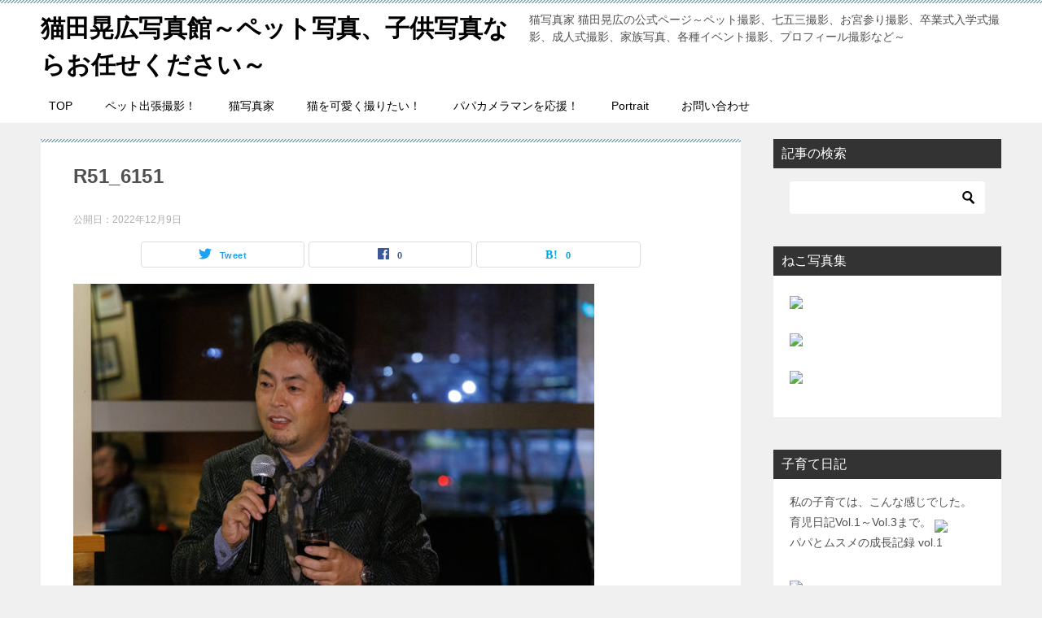

--- FILE ---
content_type: text/html; charset=UTF-8
request_url: https://hayatobell.com/r51_6151/
body_size: 37660
content:
<!doctype html>
<html dir="ltr" lang="ja" prefix="og: https://ogp.me/ns#" class="col2 layout-footer-show">
<head>
<!-- Google tag (gtag.js) -->
<script async src="https://www.googletagmanager.com/gtag/js?id=UA-3629211-3"></script>
<script>
  window.dataLayer = window.dataLayer || [];
  function gtag(){dataLayer.push(arguments);}
  gtag('js', new Date());

  gtag('config', 'UA-3629211-3');
</script>	<meta charset="UTF-8">
	<meta name="viewport" content="width=device-width, initial-scale=1">
	<link rel="profile" href="http://gmpg.org/xfn/11">

	<title>R51_6151 | 猫田晃広写真館～ペット写真、子供写真ならお任せください～</title>
<style type="text/css">.color01{color: #819faf;}.color02{color: #86aabe;}.color03{color: #dbe5eb;}.color04{color: #eff3f5;}.color05{color: #f3f7f9;}.color06{color: #e9f1f3;}.color07{color: #333333;}q{background: #e9f1f3;}table:not(.review-table) thead th{border-color: #86aabe;background-color: #86aabe;}a:hover,a:active,a:focus{color: #819faf;}.keni-header_wrap{background-image: linear-gradient(-45deg,#fff 25%,#86aabe 25%, #86aabe 50%,#fff 50%, #fff 75%,#86aabe 75%, #86aabe);}.keni-header_cont .header-mail .btn_header{color: #819faf;}.site-title > a span{color: #819faf;}.keni-breadcrumb-list li a:hover,.keni-breadcrumb-list li a:active,.keni-breadcrumb-list li a:focus{color: #819faf;}.keni-section h1:not(.title_no-style){background-image: linear-gradient(-45deg,#fff 25%,#86aabe 25%, #86aabe 50%,#fff 50%, #fff 75%,#86aabe 75%, #86aabe);}.archive_title{background-image: linear-gradient(-45deg,#fff 25%,#86aabe 25%, #86aabe 50%,#fff 50%, #fff 75%,#86aabe 75%, #86aabe);} h2:not(.title_no-style){background: #86aabe;}.profile-box-title {background: #86aabe;}.keni-related-title {background: #86aabe;}.comments-area h2 {background: #86aabe;}h3:not(.title_no-style){border-top-color: #86aabe;border-bottom-color: #86aabe;color: #819faf;}h4:not(.title_no-style){border-bottom-color: #86aabe;color: #819faf;}h5:not(.title_no-style){color: #819faf;}.keni-section h1 a:hover,.keni-section h1 a:active,.keni-section h1 a:focus,.keni-section h3 a:hover,.keni-section h3 a:active,.keni-section h3 a:focus,.keni-section h4 a:hover,.keni-section h4 a:active,.keni-section h4 a:focus,.keni-section h5 a:hover,.keni-section h5 a:active,.keni-section h5 a:focus,.keni-section h6 a:hover,.keni-section h6 a:active,.keni-section h6 a:focus{color: #819faf;}.keni-section .sub-section_title {background: #333333;}.btn_style01{border-color: #819faf;color: #819faf;}.btn_style02{border-color: #819faf;color: #819faf;}.btn_style03{background: #86aabe;}.entry-list .entry_title a:hover,.entry-list .entry_title a:active,.entry-list .entry_title a:focus{color: #819faf;}.ently_read-more .btn{border-color: #819faf;color: #819faf;}.profile-box{background-color: #f3f7f9;}.advance-billing-box_next-title{color: #dbe5eb;}.step-chart li:nth-child(2){background-color: #eff3f5;}.step-chart_style01 li:nth-child(2)::after,.step-chart_style02 li:nth-child(2)::after{border-top-color: #eff3f5;}.step-chart li:nth-child(3){background-color: #dbe5eb;}.step-chart_style01 li:nth-child(3)::after,.step-chart_style02 li:nth-child(3)::after{border-top-color: #dbe5eb;}.step-chart li:nth-child(4){background-color: #86aabe;}.step-chart_style01 li:nth-child(4)::after,.step-chart_style02 li:nth-child(4)::after{border-top-color: #86aabe;}.toc-area_inner .toc-area_list > li::before{background: #86aabe;}.toc_title{color: #819faf;}.list_style02 li::before{background: #86aabe;}.dl_style02 dt{background: #86aabe;}.dl_style02 dd{background: #eff3f5;}.accordion-list dt{background: #86aabe;}.ranking-list .review_desc_title{color: #819faf;}.review_desc{background-color: #f3f7f9;}.item-box .item-box_title{color: #819faf;}.item-box02{background-image: linear-gradient(-45deg,#fff 25%,#86aabe 25%, #86aabe 50%,#fff 50%, #fff 75%,#86aabe 75%, #86aabe);}.item-box02 .item-box_inner{background-color: #f3f7f9;}.item-box02 .item-box_title{background-color: #86aabe;}.item-box03 .item-box_title{background-color: #86aabe;}.box_style01{background-image: linear-gradient(-45deg,#fff 25%,#86aabe 25%, #86aabe 50%,#fff 50%, #fff 75%,#86aabe 75%, #86aabe);}.box_style01 .box_inner{background-color: #f3f7f9;}.box_style03{background: #f3f7f9;}.box_style06{background-color: #f3f7f9;}.cast-box{background-image: linear-gradient(-45deg,#fff 25%,#86aabe 25%, #86aabe 50%,#fff 50%, #fff 75%,#86aabe 75%, #86aabe);}.cast-box .cast_name,.cast-box_sub .cast_name{color: #819faf;}.widget .cast-box_sub .cast-box_sub_title{background-image: linear-gradient(-45deg,#86aabe 25%, #86aabe 50%,#fff 50%, #fff 75%,#86aabe 75%, #86aabe);}.voice_styl02{background-color: #f3f7f9;}.voice_styl03{background-image: linear-gradient(-45deg,#fff 25%,#f3f7f9 25%, #f3f7f9 50%,#fff 50%, #fff 75%,#f3f7f9 75%, #f3f7f9);}.voice-box .voice_title{color: #819faf;}.chat_style02 .bubble{background-color: #86aabe;}.chat_style02 .bubble .bubble_in{border-color: #86aabe;}.related-entry-list .related-entry_title a:hover,.related-entry-list .related-entry_title a:active,.related-entry-list .related-entry_title a:focus{color: #819faf;}.interval01 span{background-color: #86aabe;}.interval02 span{background-color: #86aabe;}.page-nav .current,.page-nav li a:hover,.page-nav li a:active,.page-nav li a:focus{background: #86aabe;}.page-nav-bf .page-nav_next:hover,.page-nav-bf .page-nav_next:active,.page-nav-bf .page-nav_next:focus,.page-nav-bf .page-nav_prev:hover,.page-nav-bf .page-nav_prev:active,.page-nav-bf .page-nav_prev:focus{color: #819faf;}.nav-links .nav-next a:hover, .nav-links .nav-next a:active, .nav-links .nav-next a:focus, .nav-links .nav-previous a:hover, .nav-links .nav-previous a:active, .nav-links .nav-previous a:focus {color: #819faf; text-decoration: 'underline'; }.commentary-box .commentary-box_title{color: #86aabe;}.calendar tfoot td a:hover,.calendar tfoot td a:active,.calendar tfoot td a:focus{color: #819faf;}.form-mailmaga .form-mailmaga_title{color: #86aabe;}.form-login .form-login_title{color: #86aabe;}.form-login-item .form-login_title{color: #86aabe;}.contact-box{background-image: linear-gradient(-45deg,#fff 25%, #86aabe 25%, #86aabe 50%,#fff 50%, #fff 75%,#86aabe 75%, #86aabe);}.contact-box_inner{background-color: #f3f7f9;}.contact-box .contact-box-title{background-color: #86aabe;}.contact-box_tel{color: #819faf;}.widget_recent_entries .keni-section ul li a:hover,.widget_recent_entries .keni-section ul li a:active,.widget_recent_entries .keni-section ul li a:focus,.widget_archive .keni-section > ul li a:hover,.widget_archive .keni-section > ul li a:active,.widget_archive .keni-section > ul li a:focus,.widget_categories .keni-section > ul li a:hover,.widget_categories .keni-section > ul li a:active,.widget_categories .keni-section > ul li a:focus{color: #819faf;}.tagcloud a::before{color: #819faf;}.widget_recent_entries_img .list_widget_recent_entries_img .widget_recent_entries_img_entry_title a:hover,.widget_recent_entries_img .list_widget_recent_entries_img .widget_recent_entries_img_entry_title a:active,.widget_recent_entries_img .list_widget_recent_entries_img .widget_recent_entries_img_entry_title a:focus{color: #819faf;}.keni-link-card_title a:hover,.keni-link-card_title a:active,.keni-link-card_title a:focus{color: #819faf;}@media (min-width : 768px){.keni-gnav_inner li a:hover,.keni-gnav_inner li a:active,.keni-gnav_inner li a:focus{border-bottom-color: #86aabe;}.step-chart_style02 li:nth-child(2)::after{border-left-color: #eff3f5;}.step-chart_style02 li:nth-child(3)::after{border-left-color: #dbe5eb;}.step-chart_style02 li:nth-child(4)::after{border-left-color: #86aabe;}.col1 .contact-box_tel{color: #819faf;}.step-chart_style02 li:nth-child(1)::after,.step-chart_style02 li:nth-child(2)::after,.step-chart_style02 li:nth-child(3)::after,.step-chart_style02 li:nth-child(4)::after{border-top-color: transparent;}}@media (min-width : 920px){.contact-box_tel{color: #819faf;}}</style>	<style>img:is([sizes="auto" i], [sizes^="auto," i]) { contain-intrinsic-size: 3000px 1500px }</style>
	
		<!-- All in One SEO 4.6.8.1 - aioseo.com -->
		<meta name="robots" content="max-image-preview:large" />
		<link rel="canonical" href="https://hayatobell.com/r51_6151/" />
		<meta name="generator" content="All in One SEO (AIOSEO) 4.6.8.1" />
		<meta property="og:locale" content="ja_JP" />
		<meta property="og:site_name" content="hayatobell.com" />
		<meta property="og:type" content="article" />
		<meta property="og:title" content="R51_6151 | 猫田晃広写真館～ペット写真、子供写真ならお任せください～" />
		<meta property="og:url" content="https://hayatobell.com/r51_6151/" />
		<meta property="og:image" content="https://hayatobell.com/wp-content/uploads/2022/12/R51_6151.jpg" />
		<meta property="og:image:secure_url" content="https://hayatobell.com/wp-content/uploads/2022/12/R51_6151.jpg" />
		<meta property="og:image:width" content="2000" />
		<meta property="og:image:height" content="1334" />
		<meta property="article:published_time" content="2022-12-09T14:15:37+00:00" />
		<meta property="article:modified_time" content="2022-12-09T14:15:37+00:00" />
		<meta name="twitter:card" content="summary" />
		<meta name="twitter:title" content="R51_6151 | 猫田晃広写真館～ペット写真、子供写真ならお任せください～" />
		<meta name="twitter:image" content="https://hayatobell.com/wp-content/uploads/2022/12/R51_6151.jpg" />
		<script type="application/ld+json" class="aioseo-schema">
			{"@context":"https:\/\/schema.org","@graph":[{"@type":"BreadcrumbList","@id":"https:\/\/hayatobell.com\/r51_6151\/#breadcrumblist","itemListElement":[{"@type":"ListItem","@id":"https:\/\/hayatobell.com\/#listItem","position":1,"name":"\u5bb6","item":"https:\/\/hayatobell.com\/","nextItem":"https:\/\/hayatobell.com\/r51_6151\/#listItem"},{"@type":"ListItem","@id":"https:\/\/hayatobell.com\/r51_6151\/#listItem","position":2,"name":"R51_6151","previousItem":"https:\/\/hayatobell.com\/#listItem"}]},{"@type":"ItemPage","@id":"https:\/\/hayatobell.com\/r51_6151\/#itempage","url":"https:\/\/hayatobell.com\/r51_6151\/","name":"R51_6151 | \u732b\u7530\u6643\u5e83\u5199\u771f\u9928\uff5e\u30da\u30c3\u30c8\u5199\u771f\u3001\u5b50\u4f9b\u5199\u771f\u306a\u3089\u304a\u4efb\u305b\u304f\u3060\u3055\u3044\uff5e","inLanguage":"ja","isPartOf":{"@id":"https:\/\/hayatobell.com\/#website"},"breadcrumb":{"@id":"https:\/\/hayatobell.com\/r51_6151\/#breadcrumblist"},"author":{"@id":"https:\/\/hayatobell.com\/author\/hayatobell\/#author"},"creator":{"@id":"https:\/\/hayatobell.com\/author\/hayatobell\/#author"},"datePublished":"2022-12-09T23:15:37+09:00","dateModified":"2022-12-09T23:15:37+09:00"},{"@type":"Organization","@id":"https:\/\/hayatobell.com\/#organization","name":"\u732b\u7530\u6643\u5e83\u5199\u771f\u9928\uff5e\u30da\u30c3\u30c8\u5199\u771f\u3001\u5b50\u4f9b\u5199\u771f\u306a\u3089\u304a\u4efb\u305b\u304f\u3060\u3055\u3044\uff5e","description":"\u732b\u5199\u771f\u5bb6 \u732b\u7530\u6643\u5e83\u306e\u516c\u5f0f\u30da\u30fc\u30b8\uff5e\u30da\u30c3\u30c8\u64ae\u5f71\u3001\u4e03\u4e94\u4e09\u64ae\u5f71\u3001\u304a\u5bae\u53c2\u308a\u64ae\u5f71\u3001\u5352\u696d\u5f0f\u5165\u5b66\u5f0f\u64ae\u5f71\u3001\u6210\u4eba\u5f0f\u64ae\u5f71\u3001\u5bb6\u65cf\u5199\u771f\u3001\u5404\u7a2e\u30a4\u30d9\u30f3\u30c8\u64ae\u5f71\u3001\u30d7\u30ed\u30d5\u30a3\u30fc\u30eb\u64ae\u5f71\u306a\u3069\uff5e","url":"https:\/\/hayatobell.com\/"},{"@type":"Person","@id":"https:\/\/hayatobell.com\/author\/hayatobell\/#author","url":"https:\/\/hayatobell.com\/author\/hayatobell\/","name":"\u732b\u7530\u6643\u5e83","image":{"@type":"ImageObject","@id":"https:\/\/hayatobell.com\/r51_6151\/#authorImage","url":"https:\/\/secure.gravatar.com\/avatar\/bb9c5f68ac2a92628c27b764d33dd1fad6b32bac23bc6f30563e4fa049eed830?s=96&d=mm&r=g","width":96,"height":96,"caption":"\u732b\u7530\u6643\u5e83"}},{"@type":"WebSite","@id":"https:\/\/hayatobell.com\/#website","url":"https:\/\/hayatobell.com\/","name":"\u732b\u7530\u6643\u5e83\u5199\u771f\u9928","description":"\u732b\u5199\u771f\u5bb6 \u732b\u7530\u6643\u5e83\u306e\u516c\u5f0f\u30da\u30fc\u30b8\uff5e\u30da\u30c3\u30c8\u64ae\u5f71\u3001\u4e03\u4e94\u4e09\u64ae\u5f71\u3001\u304a\u5bae\u53c2\u308a\u64ae\u5f71\u3001\u5352\u696d\u5f0f\u5165\u5b66\u5f0f\u64ae\u5f71\u3001\u6210\u4eba\u5f0f\u64ae\u5f71\u3001\u5bb6\u65cf\u5199\u771f\u3001\u5404\u7a2e\u30a4\u30d9\u30f3\u30c8\u64ae\u5f71\u3001\u30d7\u30ed\u30d5\u30a3\u30fc\u30eb\u64ae\u5f71\u306a\u3069\uff5e","inLanguage":"ja","publisher":{"@id":"https:\/\/hayatobell.com\/#organization"}}]}
		</script>
		<!-- All in One SEO -->

    <script>
        var ajaxurl = 'https://hayatobell.com/wp-admin/admin-ajax.php';
        var sns_cnt = true;
                var twitter_via_text = "@hayatobell";
            </script>
	<link rel='dns-prefetch' href='//a.omappapi.com' />
<link rel="alternate" type="application/rss+xml" title="猫田晃広写真館～ペット写真、子供写真ならお任せください～ &raquo; フィード" href="https://hayatobell.com/feed/" />
<link rel="alternate" type="application/rss+xml" title="猫田晃広写真館～ペット写真、子供写真ならお任せください～ &raquo; コメントフィード" href="https://hayatobell.com/comments/feed/" />
		<!-- This site uses the Google Analytics by MonsterInsights plugin v9.11.1 - Using Analytics tracking - https://www.monsterinsights.com/ -->
							<script src="//www.googletagmanager.com/gtag/js?id=G-J1D0MTQSVD"  data-cfasync="false" data-wpfc-render="false" type="text/javascript" async></script>
			<script data-cfasync="false" data-wpfc-render="false" type="text/javascript">
				var mi_version = '9.11.1';
				var mi_track_user = true;
				var mi_no_track_reason = '';
								var MonsterInsightsDefaultLocations = {"page_location":"https:\/\/hayatobell.com\/r51_6151\/"};
								if ( typeof MonsterInsightsPrivacyGuardFilter === 'function' ) {
					var MonsterInsightsLocations = (typeof MonsterInsightsExcludeQuery === 'object') ? MonsterInsightsPrivacyGuardFilter( MonsterInsightsExcludeQuery ) : MonsterInsightsPrivacyGuardFilter( MonsterInsightsDefaultLocations );
				} else {
					var MonsterInsightsLocations = (typeof MonsterInsightsExcludeQuery === 'object') ? MonsterInsightsExcludeQuery : MonsterInsightsDefaultLocations;
				}

								var disableStrs = [
										'ga-disable-G-J1D0MTQSVD',
									];

				/* Function to detect opted out users */
				function __gtagTrackerIsOptedOut() {
					for (var index = 0; index < disableStrs.length; index++) {
						if (document.cookie.indexOf(disableStrs[index] + '=true') > -1) {
							return true;
						}
					}

					return false;
				}

				/* Disable tracking if the opt-out cookie exists. */
				if (__gtagTrackerIsOptedOut()) {
					for (var index = 0; index < disableStrs.length; index++) {
						window[disableStrs[index]] = true;
					}
				}

				/* Opt-out function */
				function __gtagTrackerOptout() {
					for (var index = 0; index < disableStrs.length; index++) {
						document.cookie = disableStrs[index] + '=true; expires=Thu, 31 Dec 2099 23:59:59 UTC; path=/';
						window[disableStrs[index]] = true;
					}
				}

				if ('undefined' === typeof gaOptout) {
					function gaOptout() {
						__gtagTrackerOptout();
					}
				}
								window.dataLayer = window.dataLayer || [];

				window.MonsterInsightsDualTracker = {
					helpers: {},
					trackers: {},
				};
				if (mi_track_user) {
					function __gtagDataLayer() {
						dataLayer.push(arguments);
					}

					function __gtagTracker(type, name, parameters) {
						if (!parameters) {
							parameters = {};
						}

						if (parameters.send_to) {
							__gtagDataLayer.apply(null, arguments);
							return;
						}

						if (type === 'event') {
														parameters.send_to = monsterinsights_frontend.v4_id;
							var hookName = name;
							if (typeof parameters['event_category'] !== 'undefined') {
								hookName = parameters['event_category'] + ':' + name;
							}

							if (typeof MonsterInsightsDualTracker.trackers[hookName] !== 'undefined') {
								MonsterInsightsDualTracker.trackers[hookName](parameters);
							} else {
								__gtagDataLayer('event', name, parameters);
							}
							
						} else {
							__gtagDataLayer.apply(null, arguments);
						}
					}

					__gtagTracker('js', new Date());
					__gtagTracker('set', {
						'developer_id.dZGIzZG': true,
											});
					if ( MonsterInsightsLocations.page_location ) {
						__gtagTracker('set', MonsterInsightsLocations);
					}
										__gtagTracker('config', 'G-J1D0MTQSVD', {"forceSSL":"true","link_attribution":"true"} );
										window.gtag = __gtagTracker;										(function () {
						/* https://developers.google.com/analytics/devguides/collection/analyticsjs/ */
						/* ga and __gaTracker compatibility shim. */
						var noopfn = function () {
							return null;
						};
						var newtracker = function () {
							return new Tracker();
						};
						var Tracker = function () {
							return null;
						};
						var p = Tracker.prototype;
						p.get = noopfn;
						p.set = noopfn;
						p.send = function () {
							var args = Array.prototype.slice.call(arguments);
							args.unshift('send');
							__gaTracker.apply(null, args);
						};
						var __gaTracker = function () {
							var len = arguments.length;
							if (len === 0) {
								return;
							}
							var f = arguments[len - 1];
							if (typeof f !== 'object' || f === null || typeof f.hitCallback !== 'function') {
								if ('send' === arguments[0]) {
									var hitConverted, hitObject = false, action;
									if ('event' === arguments[1]) {
										if ('undefined' !== typeof arguments[3]) {
											hitObject = {
												'eventAction': arguments[3],
												'eventCategory': arguments[2],
												'eventLabel': arguments[4],
												'value': arguments[5] ? arguments[5] : 1,
											}
										}
									}
									if ('pageview' === arguments[1]) {
										if ('undefined' !== typeof arguments[2]) {
											hitObject = {
												'eventAction': 'page_view',
												'page_path': arguments[2],
											}
										}
									}
									if (typeof arguments[2] === 'object') {
										hitObject = arguments[2];
									}
									if (typeof arguments[5] === 'object') {
										Object.assign(hitObject, arguments[5]);
									}
									if ('undefined' !== typeof arguments[1].hitType) {
										hitObject = arguments[1];
										if ('pageview' === hitObject.hitType) {
											hitObject.eventAction = 'page_view';
										}
									}
									if (hitObject) {
										action = 'timing' === arguments[1].hitType ? 'timing_complete' : hitObject.eventAction;
										hitConverted = mapArgs(hitObject);
										__gtagTracker('event', action, hitConverted);
									}
								}
								return;
							}

							function mapArgs(args) {
								var arg, hit = {};
								var gaMap = {
									'eventCategory': 'event_category',
									'eventAction': 'event_action',
									'eventLabel': 'event_label',
									'eventValue': 'event_value',
									'nonInteraction': 'non_interaction',
									'timingCategory': 'event_category',
									'timingVar': 'name',
									'timingValue': 'value',
									'timingLabel': 'event_label',
									'page': 'page_path',
									'location': 'page_location',
									'title': 'page_title',
									'referrer' : 'page_referrer',
								};
								for (arg in args) {
																		if (!(!args.hasOwnProperty(arg) || !gaMap.hasOwnProperty(arg))) {
										hit[gaMap[arg]] = args[arg];
									} else {
										hit[arg] = args[arg];
									}
								}
								return hit;
							}

							try {
								f.hitCallback();
							} catch (ex) {
							}
						};
						__gaTracker.create = newtracker;
						__gaTracker.getByName = newtracker;
						__gaTracker.getAll = function () {
							return [];
						};
						__gaTracker.remove = noopfn;
						__gaTracker.loaded = true;
						window['__gaTracker'] = __gaTracker;
					})();
									} else {
										console.log("");
					(function () {
						function __gtagTracker() {
							return null;
						}

						window['__gtagTracker'] = __gtagTracker;
						window['gtag'] = __gtagTracker;
					})();
									}
			</script>
							<!-- / Google Analytics by MonsterInsights -->
		<script type="text/javascript">
/* <![CDATA[ */
window._wpemojiSettings = {"baseUrl":"https:\/\/s.w.org\/images\/core\/emoji\/16.0.1\/72x72\/","ext":".png","svgUrl":"https:\/\/s.w.org\/images\/core\/emoji\/16.0.1\/svg\/","svgExt":".svg","source":{"concatemoji":"https:\/\/hayatobell.com\/wp-includes\/js\/wp-emoji-release.min.js?ver=6.8.3"}};
/*! This file is auto-generated */
!function(s,n){var o,i,e;function c(e){try{var t={supportTests:e,timestamp:(new Date).valueOf()};sessionStorage.setItem(o,JSON.stringify(t))}catch(e){}}function p(e,t,n){e.clearRect(0,0,e.canvas.width,e.canvas.height),e.fillText(t,0,0);var t=new Uint32Array(e.getImageData(0,0,e.canvas.width,e.canvas.height).data),a=(e.clearRect(0,0,e.canvas.width,e.canvas.height),e.fillText(n,0,0),new Uint32Array(e.getImageData(0,0,e.canvas.width,e.canvas.height).data));return t.every(function(e,t){return e===a[t]})}function u(e,t){e.clearRect(0,0,e.canvas.width,e.canvas.height),e.fillText(t,0,0);for(var n=e.getImageData(16,16,1,1),a=0;a<n.data.length;a++)if(0!==n.data[a])return!1;return!0}function f(e,t,n,a){switch(t){case"flag":return n(e,"\ud83c\udff3\ufe0f\u200d\u26a7\ufe0f","\ud83c\udff3\ufe0f\u200b\u26a7\ufe0f")?!1:!n(e,"\ud83c\udde8\ud83c\uddf6","\ud83c\udde8\u200b\ud83c\uddf6")&&!n(e,"\ud83c\udff4\udb40\udc67\udb40\udc62\udb40\udc65\udb40\udc6e\udb40\udc67\udb40\udc7f","\ud83c\udff4\u200b\udb40\udc67\u200b\udb40\udc62\u200b\udb40\udc65\u200b\udb40\udc6e\u200b\udb40\udc67\u200b\udb40\udc7f");case"emoji":return!a(e,"\ud83e\udedf")}return!1}function g(e,t,n,a){var r="undefined"!=typeof WorkerGlobalScope&&self instanceof WorkerGlobalScope?new OffscreenCanvas(300,150):s.createElement("canvas"),o=r.getContext("2d",{willReadFrequently:!0}),i=(o.textBaseline="top",o.font="600 32px Arial",{});return e.forEach(function(e){i[e]=t(o,e,n,a)}),i}function t(e){var t=s.createElement("script");t.src=e,t.defer=!0,s.head.appendChild(t)}"undefined"!=typeof Promise&&(o="wpEmojiSettingsSupports",i=["flag","emoji"],n.supports={everything:!0,everythingExceptFlag:!0},e=new Promise(function(e){s.addEventListener("DOMContentLoaded",e,{once:!0})}),new Promise(function(t){var n=function(){try{var e=JSON.parse(sessionStorage.getItem(o));if("object"==typeof e&&"number"==typeof e.timestamp&&(new Date).valueOf()<e.timestamp+604800&&"object"==typeof e.supportTests)return e.supportTests}catch(e){}return null}();if(!n){if("undefined"!=typeof Worker&&"undefined"!=typeof OffscreenCanvas&&"undefined"!=typeof URL&&URL.createObjectURL&&"undefined"!=typeof Blob)try{var e="postMessage("+g.toString()+"("+[JSON.stringify(i),f.toString(),p.toString(),u.toString()].join(",")+"));",a=new Blob([e],{type:"text/javascript"}),r=new Worker(URL.createObjectURL(a),{name:"wpTestEmojiSupports"});return void(r.onmessage=function(e){c(n=e.data),r.terminate(),t(n)})}catch(e){}c(n=g(i,f,p,u))}t(n)}).then(function(e){for(var t in e)n.supports[t]=e[t],n.supports.everything=n.supports.everything&&n.supports[t],"flag"!==t&&(n.supports.everythingExceptFlag=n.supports.everythingExceptFlag&&n.supports[t]);n.supports.everythingExceptFlag=n.supports.everythingExceptFlag&&!n.supports.flag,n.DOMReady=!1,n.readyCallback=function(){n.DOMReady=!0}}).then(function(){return e}).then(function(){var e;n.supports.everything||(n.readyCallback(),(e=n.source||{}).concatemoji?t(e.concatemoji):e.wpemoji&&e.twemoji&&(t(e.twemoji),t(e.wpemoji)))}))}((window,document),window._wpemojiSettings);
/* ]]> */
</script>
<link rel='stylesheet' id='sbi_styles-css' href='https://hayatobell.com/wp-content/plugins/instagram-feed/css/sbi-styles.min.css?ver=6.5.0' type='text/css' media='all' />
<style id='wp-emoji-styles-inline-css' type='text/css'>

	img.wp-smiley, img.emoji {
		display: inline !important;
		border: none !important;
		box-shadow: none !important;
		height: 1em !important;
		width: 1em !important;
		margin: 0 0.07em !important;
		vertical-align: -0.1em !important;
		background: none !important;
		padding: 0 !important;
	}
</style>
<link rel='stylesheet' id='wp-block-library-css' href='https://hayatobell.com/wp-includes/css/dist/block-library/style.min.css?ver=6.8.3' type='text/css' media='all' />
<style id='wp-block-library-theme-inline-css' type='text/css'>
.wp-block-audio :where(figcaption){color:#555;font-size:13px;text-align:center}.is-dark-theme .wp-block-audio :where(figcaption){color:#ffffffa6}.wp-block-audio{margin:0 0 1em}.wp-block-code{border:1px solid #ccc;border-radius:4px;font-family:Menlo,Consolas,monaco,monospace;padding:.8em 1em}.wp-block-embed :where(figcaption){color:#555;font-size:13px;text-align:center}.is-dark-theme .wp-block-embed :where(figcaption){color:#ffffffa6}.wp-block-embed{margin:0 0 1em}.blocks-gallery-caption{color:#555;font-size:13px;text-align:center}.is-dark-theme .blocks-gallery-caption{color:#ffffffa6}:root :where(.wp-block-image figcaption){color:#555;font-size:13px;text-align:center}.is-dark-theme :root :where(.wp-block-image figcaption){color:#ffffffa6}.wp-block-image{margin:0 0 1em}.wp-block-pullquote{border-bottom:4px solid;border-top:4px solid;color:currentColor;margin-bottom:1.75em}.wp-block-pullquote cite,.wp-block-pullquote footer,.wp-block-pullquote__citation{color:currentColor;font-size:.8125em;font-style:normal;text-transform:uppercase}.wp-block-quote{border-left:.25em solid;margin:0 0 1.75em;padding-left:1em}.wp-block-quote cite,.wp-block-quote footer{color:currentColor;font-size:.8125em;font-style:normal;position:relative}.wp-block-quote:where(.has-text-align-right){border-left:none;border-right:.25em solid;padding-left:0;padding-right:1em}.wp-block-quote:where(.has-text-align-center){border:none;padding-left:0}.wp-block-quote.is-large,.wp-block-quote.is-style-large,.wp-block-quote:where(.is-style-plain){border:none}.wp-block-search .wp-block-search__label{font-weight:700}.wp-block-search__button{border:1px solid #ccc;padding:.375em .625em}:where(.wp-block-group.has-background){padding:1.25em 2.375em}.wp-block-separator.has-css-opacity{opacity:.4}.wp-block-separator{border:none;border-bottom:2px solid;margin-left:auto;margin-right:auto}.wp-block-separator.has-alpha-channel-opacity{opacity:1}.wp-block-separator:not(.is-style-wide):not(.is-style-dots){width:100px}.wp-block-separator.has-background:not(.is-style-dots){border-bottom:none;height:1px}.wp-block-separator.has-background:not(.is-style-wide):not(.is-style-dots){height:2px}.wp-block-table{margin:0 0 1em}.wp-block-table td,.wp-block-table th{word-break:normal}.wp-block-table :where(figcaption){color:#555;font-size:13px;text-align:center}.is-dark-theme .wp-block-table :where(figcaption){color:#ffffffa6}.wp-block-video :where(figcaption){color:#555;font-size:13px;text-align:center}.is-dark-theme .wp-block-video :where(figcaption){color:#ffffffa6}.wp-block-video{margin:0 0 1em}:root :where(.wp-block-template-part.has-background){margin-bottom:0;margin-top:0;padding:1.25em 2.375em}
</style>
<style id='classic-theme-styles-inline-css' type='text/css'>
/*! This file is auto-generated */
.wp-block-button__link{color:#fff;background-color:#32373c;border-radius:9999px;box-shadow:none;text-decoration:none;padding:calc(.667em + 2px) calc(1.333em + 2px);font-size:1.125em}.wp-block-file__button{background:#32373c;color:#fff;text-decoration:none}
</style>
<link rel='stylesheet' id='wp-components-css' href='https://hayatobell.com/wp-includes/css/dist/components/style.min.css?ver=6.8.3' type='text/css' media='all' />
<link rel='stylesheet' id='wp-preferences-css' href='https://hayatobell.com/wp-includes/css/dist/preferences/style.min.css?ver=6.8.3' type='text/css' media='all' />
<link rel='stylesheet' id='wp-block-editor-css' href='https://hayatobell.com/wp-includes/css/dist/block-editor/style.min.css?ver=6.8.3' type='text/css' media='all' />
<link rel='stylesheet' id='wp-reusable-blocks-css' href='https://hayatobell.com/wp-includes/css/dist/reusable-blocks/style.min.css?ver=6.8.3' type='text/css' media='all' />
<link rel='stylesheet' id='wp-patterns-css' href='https://hayatobell.com/wp-includes/css/dist/patterns/style.min.css?ver=6.8.3' type='text/css' media='all' />
<link rel='stylesheet' id='wp-editor-css' href='https://hayatobell.com/wp-includes/css/dist/editor/style.min.css?ver=6.8.3' type='text/css' media='all' />
<link rel='stylesheet' id='keni_block-cgb-style-css-css' href='https://hayatobell.com/wp-content/themes/keni80_wp_standard_all_202001141033/keni/module/keni-block-editor/dist/blocks.style.build.css' type='text/css' media='all' />
<link rel='stylesheet' id='block-robo-gallery-style-css-css' href='https://hayatobell.com/wp-content/plugins/robo-gallery/includes/extensions/block/dist/blocks.style.build.css?ver=5.1.2' type='text/css' media='all' />
<style id='global-styles-inline-css' type='text/css'>
:root{--wp--preset--aspect-ratio--square: 1;--wp--preset--aspect-ratio--4-3: 4/3;--wp--preset--aspect-ratio--3-4: 3/4;--wp--preset--aspect-ratio--3-2: 3/2;--wp--preset--aspect-ratio--2-3: 2/3;--wp--preset--aspect-ratio--16-9: 16/9;--wp--preset--aspect-ratio--9-16: 9/16;--wp--preset--color--black: #000000;--wp--preset--color--cyan-bluish-gray: #abb8c3;--wp--preset--color--white: #ffffff;--wp--preset--color--pale-pink: #f78da7;--wp--preset--color--vivid-red: #cf2e2e;--wp--preset--color--luminous-vivid-orange: #ff6900;--wp--preset--color--luminous-vivid-amber: #fcb900;--wp--preset--color--light-green-cyan: #7bdcb5;--wp--preset--color--vivid-green-cyan: #00d084;--wp--preset--color--pale-cyan-blue: #8ed1fc;--wp--preset--color--vivid-cyan-blue: #0693e3;--wp--preset--color--vivid-purple: #9b51e0;--wp--preset--gradient--vivid-cyan-blue-to-vivid-purple: linear-gradient(135deg,rgba(6,147,227,1) 0%,rgb(155,81,224) 100%);--wp--preset--gradient--light-green-cyan-to-vivid-green-cyan: linear-gradient(135deg,rgb(122,220,180) 0%,rgb(0,208,130) 100%);--wp--preset--gradient--luminous-vivid-amber-to-luminous-vivid-orange: linear-gradient(135deg,rgba(252,185,0,1) 0%,rgba(255,105,0,1) 100%);--wp--preset--gradient--luminous-vivid-orange-to-vivid-red: linear-gradient(135deg,rgba(255,105,0,1) 0%,rgb(207,46,46) 100%);--wp--preset--gradient--very-light-gray-to-cyan-bluish-gray: linear-gradient(135deg,rgb(238,238,238) 0%,rgb(169,184,195) 100%);--wp--preset--gradient--cool-to-warm-spectrum: linear-gradient(135deg,rgb(74,234,220) 0%,rgb(151,120,209) 20%,rgb(207,42,186) 40%,rgb(238,44,130) 60%,rgb(251,105,98) 80%,rgb(254,248,76) 100%);--wp--preset--gradient--blush-light-purple: linear-gradient(135deg,rgb(255,206,236) 0%,rgb(152,150,240) 100%);--wp--preset--gradient--blush-bordeaux: linear-gradient(135deg,rgb(254,205,165) 0%,rgb(254,45,45) 50%,rgb(107,0,62) 100%);--wp--preset--gradient--luminous-dusk: linear-gradient(135deg,rgb(255,203,112) 0%,rgb(199,81,192) 50%,rgb(65,88,208) 100%);--wp--preset--gradient--pale-ocean: linear-gradient(135deg,rgb(255,245,203) 0%,rgb(182,227,212) 50%,rgb(51,167,181) 100%);--wp--preset--gradient--electric-grass: linear-gradient(135deg,rgb(202,248,128) 0%,rgb(113,206,126) 100%);--wp--preset--gradient--midnight: linear-gradient(135deg,rgb(2,3,129) 0%,rgb(40,116,252) 100%);--wp--preset--font-size--small: 13px;--wp--preset--font-size--medium: 20px;--wp--preset--font-size--large: 36px;--wp--preset--font-size--x-large: 42px;--wp--preset--spacing--20: 0.44rem;--wp--preset--spacing--30: 0.67rem;--wp--preset--spacing--40: 1rem;--wp--preset--spacing--50: 1.5rem;--wp--preset--spacing--60: 2.25rem;--wp--preset--spacing--70: 3.38rem;--wp--preset--spacing--80: 5.06rem;--wp--preset--shadow--natural: 6px 6px 9px rgba(0, 0, 0, 0.2);--wp--preset--shadow--deep: 12px 12px 50px rgba(0, 0, 0, 0.4);--wp--preset--shadow--sharp: 6px 6px 0px rgba(0, 0, 0, 0.2);--wp--preset--shadow--outlined: 6px 6px 0px -3px rgba(255, 255, 255, 1), 6px 6px rgba(0, 0, 0, 1);--wp--preset--shadow--crisp: 6px 6px 0px rgba(0, 0, 0, 1);}:where(.is-layout-flex){gap: 0.5em;}:where(.is-layout-grid){gap: 0.5em;}body .is-layout-flex{display: flex;}.is-layout-flex{flex-wrap: wrap;align-items: center;}.is-layout-flex > :is(*, div){margin: 0;}body .is-layout-grid{display: grid;}.is-layout-grid > :is(*, div){margin: 0;}:where(.wp-block-columns.is-layout-flex){gap: 2em;}:where(.wp-block-columns.is-layout-grid){gap: 2em;}:where(.wp-block-post-template.is-layout-flex){gap: 1.25em;}:where(.wp-block-post-template.is-layout-grid){gap: 1.25em;}.has-black-color{color: var(--wp--preset--color--black) !important;}.has-cyan-bluish-gray-color{color: var(--wp--preset--color--cyan-bluish-gray) !important;}.has-white-color{color: var(--wp--preset--color--white) !important;}.has-pale-pink-color{color: var(--wp--preset--color--pale-pink) !important;}.has-vivid-red-color{color: var(--wp--preset--color--vivid-red) !important;}.has-luminous-vivid-orange-color{color: var(--wp--preset--color--luminous-vivid-orange) !important;}.has-luminous-vivid-amber-color{color: var(--wp--preset--color--luminous-vivid-amber) !important;}.has-light-green-cyan-color{color: var(--wp--preset--color--light-green-cyan) !important;}.has-vivid-green-cyan-color{color: var(--wp--preset--color--vivid-green-cyan) !important;}.has-pale-cyan-blue-color{color: var(--wp--preset--color--pale-cyan-blue) !important;}.has-vivid-cyan-blue-color{color: var(--wp--preset--color--vivid-cyan-blue) !important;}.has-vivid-purple-color{color: var(--wp--preset--color--vivid-purple) !important;}.has-black-background-color{background-color: var(--wp--preset--color--black) !important;}.has-cyan-bluish-gray-background-color{background-color: var(--wp--preset--color--cyan-bluish-gray) !important;}.has-white-background-color{background-color: var(--wp--preset--color--white) !important;}.has-pale-pink-background-color{background-color: var(--wp--preset--color--pale-pink) !important;}.has-vivid-red-background-color{background-color: var(--wp--preset--color--vivid-red) !important;}.has-luminous-vivid-orange-background-color{background-color: var(--wp--preset--color--luminous-vivid-orange) !important;}.has-luminous-vivid-amber-background-color{background-color: var(--wp--preset--color--luminous-vivid-amber) !important;}.has-light-green-cyan-background-color{background-color: var(--wp--preset--color--light-green-cyan) !important;}.has-vivid-green-cyan-background-color{background-color: var(--wp--preset--color--vivid-green-cyan) !important;}.has-pale-cyan-blue-background-color{background-color: var(--wp--preset--color--pale-cyan-blue) !important;}.has-vivid-cyan-blue-background-color{background-color: var(--wp--preset--color--vivid-cyan-blue) !important;}.has-vivid-purple-background-color{background-color: var(--wp--preset--color--vivid-purple) !important;}.has-black-border-color{border-color: var(--wp--preset--color--black) !important;}.has-cyan-bluish-gray-border-color{border-color: var(--wp--preset--color--cyan-bluish-gray) !important;}.has-white-border-color{border-color: var(--wp--preset--color--white) !important;}.has-pale-pink-border-color{border-color: var(--wp--preset--color--pale-pink) !important;}.has-vivid-red-border-color{border-color: var(--wp--preset--color--vivid-red) !important;}.has-luminous-vivid-orange-border-color{border-color: var(--wp--preset--color--luminous-vivid-orange) !important;}.has-luminous-vivid-amber-border-color{border-color: var(--wp--preset--color--luminous-vivid-amber) !important;}.has-light-green-cyan-border-color{border-color: var(--wp--preset--color--light-green-cyan) !important;}.has-vivid-green-cyan-border-color{border-color: var(--wp--preset--color--vivid-green-cyan) !important;}.has-pale-cyan-blue-border-color{border-color: var(--wp--preset--color--pale-cyan-blue) !important;}.has-vivid-cyan-blue-border-color{border-color: var(--wp--preset--color--vivid-cyan-blue) !important;}.has-vivid-purple-border-color{border-color: var(--wp--preset--color--vivid-purple) !important;}.has-vivid-cyan-blue-to-vivid-purple-gradient-background{background: var(--wp--preset--gradient--vivid-cyan-blue-to-vivid-purple) !important;}.has-light-green-cyan-to-vivid-green-cyan-gradient-background{background: var(--wp--preset--gradient--light-green-cyan-to-vivid-green-cyan) !important;}.has-luminous-vivid-amber-to-luminous-vivid-orange-gradient-background{background: var(--wp--preset--gradient--luminous-vivid-amber-to-luminous-vivid-orange) !important;}.has-luminous-vivid-orange-to-vivid-red-gradient-background{background: var(--wp--preset--gradient--luminous-vivid-orange-to-vivid-red) !important;}.has-very-light-gray-to-cyan-bluish-gray-gradient-background{background: var(--wp--preset--gradient--very-light-gray-to-cyan-bluish-gray) !important;}.has-cool-to-warm-spectrum-gradient-background{background: var(--wp--preset--gradient--cool-to-warm-spectrum) !important;}.has-blush-light-purple-gradient-background{background: var(--wp--preset--gradient--blush-light-purple) !important;}.has-blush-bordeaux-gradient-background{background: var(--wp--preset--gradient--blush-bordeaux) !important;}.has-luminous-dusk-gradient-background{background: var(--wp--preset--gradient--luminous-dusk) !important;}.has-pale-ocean-gradient-background{background: var(--wp--preset--gradient--pale-ocean) !important;}.has-electric-grass-gradient-background{background: var(--wp--preset--gradient--electric-grass) !important;}.has-midnight-gradient-background{background: var(--wp--preset--gradient--midnight) !important;}.has-small-font-size{font-size: var(--wp--preset--font-size--small) !important;}.has-medium-font-size{font-size: var(--wp--preset--font-size--medium) !important;}.has-large-font-size{font-size: var(--wp--preset--font-size--large) !important;}.has-x-large-font-size{font-size: var(--wp--preset--font-size--x-large) !important;}
:where(.wp-block-post-template.is-layout-flex){gap: 1.25em;}:where(.wp-block-post-template.is-layout-grid){gap: 1.25em;}
:where(.wp-block-columns.is-layout-flex){gap: 2em;}:where(.wp-block-columns.is-layout-grid){gap: 2em;}
:root :where(.wp-block-pullquote){font-size: 1.5em;line-height: 1.6;}
</style>
<link rel='stylesheet' id='contact-form-7-css' href='https://hayatobell.com/wp-content/plugins/contact-form-7/includes/css/styles.css?ver=5.9.8' type='text/css' media='all' />
<link rel='stylesheet' id='ctf_styles-css' href='https://hayatobell.com/wp-content/plugins/custom-twitter-feeds/css/ctf-styles.min.css?ver=2.2.2' type='text/css' media='all' />
<link rel='stylesheet' id='keni_character_css-css' href='https://hayatobell.com/wp-content/plugins/keni-character-plugin/css/keni_character.css?ver=6.8.3' type='text/css' media='all' />
<link rel='stylesheet' id='keni-style-css' href='https://hayatobell.com/wp-content/themes/keni8-child/style.css?ver=6.8.3' type='text/css' media='all' />
<link rel='stylesheet' id='keni_base-css' href='https://hayatobell.com/wp-content/themes/keni80_wp_standard_all_202001141033/base.css?ver=6.8.3' type='text/css' media='all' />
<link rel='stylesheet' id='keni-advanced-css' href='https://hayatobell.com/wp-content/themes/keni80_wp_standard_all_202001141033/advanced.css?ver=6.8.3' type='text/css' media='all' />
<link rel='stylesheet' id='my-keni_base-css' href='https://hayatobell.com/wp-content/themes/keni8-child/base.css?ver=6.8.3' type='text/css' media='all' />
<link rel='stylesheet' id='my-keni-advanced-css' href='https://hayatobell.com/wp-content/themes/keni8-child/advanced.css?ver=6.8.3' type='text/css' media='all' />
<link rel="https://api.w.org/" href="https://hayatobell.com/wp-json/" /><link rel="alternate" title="JSON" type="application/json" href="https://hayatobell.com/wp-json/wp/v2/media/3635" /><link rel="EditURI" type="application/rsd+xml" title="RSD" href="https://hayatobell.com/xmlrpc.php?rsd" />
<link rel='shortlink' href='https://hayatobell.com/?p=3635' />
<link rel="alternate" title="oEmbed (JSON)" type="application/json+oembed" href="https://hayatobell.com/wp-json/oembed/1.0/embed?url=https%3A%2F%2Fhayatobell.com%2Fr51_6151%2F" />
<link rel="alternate" title="oEmbed (XML)" type="text/xml+oembed" href="https://hayatobell.com/wp-json/oembed/1.0/embed?url=https%3A%2F%2Fhayatobell.com%2Fr51_6151%2F&#038;format=xml" />
<meta name="robots" content="noindex">
<meta name="description" content="猫写真家 猫田晃広の公式ページ～ペット撮影、七五三撮影、お宮参り撮影、卒業式入学式撮影、成人式撮影、家族写真、各種イベント撮影、プロフィール撮影など～">
        <!--OGP-->
		<meta property="og:type" content="article" />
<meta property="og:url" content="https://hayatobell.com/r51_6151/" />
        <meta property="og:title" content="R51_6151 | 猫田晃広写真館～ペット写真、子供写真ならお任せください～"/>
        <meta property="og:description" content="猫写真家 猫田晃広の公式ページ～ペット撮影、七五三撮影、お宮参り撮影、卒業式入学式撮影、成人式撮影、家族写真、各種イベント撮影、プロフィール撮影など～">
        <meta property="og:site_name" content="猫田晃広写真館～ペット写真、子供写真ならお任せください～">
        <meta property="og:image" content="https://hayatobell.com/wp-content/uploads/2022/12/R51_6151.jpg">
		            <meta property="og:image:type" content="image/jpeg">
			            <meta property="og:image:width" content="2000">
            <meta property="og:image:height" content="1334">
			        <meta property="og:locale" content="ja_JP">
		        <!--OGP-->
		            <!-- Twitter Cards -->
			                    <meta name="twitter:card" content="summary_large_image"/>
                    <meta name="twitter:site" content="@hayatobell"/>
                    <meta name="twitter:image" content="https://hayatobell.com/wp-content/uploads/2022/12/R51_6151.jpg"/>
            <!--/Twitter Cards-->
			<link rel="icon" href="https://hayatobell.com/wp-content/uploads/2020/01/5D4_4468-150x150.jpg" sizes="32x32" />
<link rel="icon" href="https://hayatobell.com/wp-content/uploads/2020/01/5D4_4468-300x300.jpg" sizes="192x192" />
<link rel="apple-touch-icon" href="https://hayatobell.com/wp-content/uploads/2020/01/5D4_4468-300x300.jpg" />
<meta name="msapplication-TileImage" content="https://hayatobell.com/wp-content/uploads/2020/01/5D4_4468-300x300.jpg" />
<!-- Begin Mieruca Embed Code -->
<script type="text/javascript" id="mierucajs">
window.__fid = window.__fid || [];__fid.push([798878999]);
(function() {
function mieruca(){if(typeof window.__fjsld != "undefined") return; window.__fjsld = 1; var fjs = document.createElement('script'); fjs.type = 'text/javascript'; fjs.async = true; fjs.id = "fjssync"; var timestamp = new Date;fjs.src = ('https:' == document.location.protocol ? 'https' : 'http') + '://hm.mieru-ca.com/service/js/mieruca-hm.js?v='+ timestamp.getTime(); var x = document.getElementsByTagName('script')[0]; x.parentNode.insertBefore(fjs, x); };
setTimeout(mieruca, 500); document.readyState != "complete" ? (window.attachEvent ? window.attachEvent("onload", mieruca) : window.addEventListener("load", mieruca, false)) : mieruca();
})();
</script>
<!-- End Mieruca Embed Code -->

<script async src="https://pagead2.googlesyndication.com/pagead/js/adsbygoogle.js?client=ca-pub-5138475626574638"
     crossorigin="anonymous"></script><style id="wpforms-css-vars-root">
				:root {
					--wpforms-field-border-radius: 3px;
--wpforms-field-border-style: solid;
--wpforms-field-border-size: 1px;
--wpforms-field-background-color: #ffffff;
--wpforms-field-border-color: rgba( 0, 0, 0, 0.25 );
--wpforms-field-border-color-spare: rgba( 0, 0, 0, 0.25 );
--wpforms-field-text-color: rgba( 0, 0, 0, 0.7 );
--wpforms-field-menu-color: #ffffff;
--wpforms-label-color: rgba( 0, 0, 0, 0.85 );
--wpforms-label-sublabel-color: rgba( 0, 0, 0, 0.55 );
--wpforms-label-error-color: #d63637;
--wpforms-button-border-radius: 3px;
--wpforms-button-border-style: none;
--wpforms-button-border-size: 1px;
--wpforms-button-background-color: #066aab;
--wpforms-button-border-color: #066aab;
--wpforms-button-text-color: #ffffff;
--wpforms-page-break-color: #066aab;
--wpforms-background-image: none;
--wpforms-background-position: center center;
--wpforms-background-repeat: no-repeat;
--wpforms-background-size: cover;
--wpforms-background-width: 100px;
--wpforms-background-height: 100px;
--wpforms-background-color: rgba( 0, 0, 0, 0 );
--wpforms-background-url: none;
--wpforms-container-padding: 0px;
--wpforms-container-border-style: none;
--wpforms-container-border-width: 1px;
--wpforms-container-border-color: #000000;
--wpforms-container-border-radius: 3px;
--wpforms-field-size-input-height: 43px;
--wpforms-field-size-input-spacing: 15px;
--wpforms-field-size-font-size: 16px;
--wpforms-field-size-line-height: 19px;
--wpforms-field-size-padding-h: 14px;
--wpforms-field-size-checkbox-size: 16px;
--wpforms-field-size-sublabel-spacing: 5px;
--wpforms-field-size-icon-size: 1;
--wpforms-label-size-font-size: 16px;
--wpforms-label-size-line-height: 19px;
--wpforms-label-size-sublabel-font-size: 14px;
--wpforms-label-size-sublabel-line-height: 17px;
--wpforms-button-size-font-size: 17px;
--wpforms-button-size-height: 41px;
--wpforms-button-size-padding-h: 15px;
--wpforms-button-size-margin-top: 10px;
--wpforms-container-shadow-size-box-shadow: none;

				}
			</style></head>

<body class="attachment wp-singular attachment-template-default single single-attachment postid-3635 attachmentid-3635 attachment-jpeg wp-theme-keni80_wp_standard_all_202001141033 wp-child-theme-keni8-child"><!--ページの属性-->

<div id="top" class="keni-container">

<!--▼▼ ヘッダー ▼▼-->
<div class="keni-header_wrap">
	<div class="keni-header_outer">
		
		<header class="keni-header keni-header_col1">
			<div class="keni-header_inner">

							<p class="site-title"><a href="https://hayatobell.com/" rel="home">猫田晃広写真館～ペット写真、子供写真ならお任せください～</a></p>
			
			<div class="keni-header_cont">
			<p class="site-description">猫写真家 猫田晃広の公式ページ～ペット撮影、七五三撮影、お宮参り撮影、卒業式入学式撮影、成人式撮影、家族写真、各種イベント撮影、プロフィール撮影など～</p>			</div>

			</div><!--keni-header_inner-->
		</header><!--keni-header-->	</div><!--keni-header_outer-->
</div><!--keni-header_wrap-->
<!--▲▲ ヘッダー ▲▲-->

<div id="click-space"></div>

<!--▼▼ グローバルナビ ▼▼-->
<div class="keni-gnav_wrap">
	<div class="keni-gnav_outer">
		<nav class="keni-gnav">
			<div class="keni-gnav_inner">

				<ul id="menu" class="keni-gnav_cont">
				<li id="menu-item-68" class="menu-item menu-item-type-custom menu-item-object-custom menu-item-home menu-item-68"><a href="http://hayatobell.com/">TOP</a></li>
<li id="menu-item-4261" class="menu-item menu-item-type-post_type menu-item-object-page menu-item-4261"><a href="https://hayatobell.com/petphoto/">ペット出張撮影！</a></li>
<li id="menu-item-3048" class="menu-item menu-item-type-post_type menu-item-object-page menu-item-3048"><a href="https://hayatobell.com/cat/">猫写真家</a></li>
<li id="menu-item-1433" class="menu-item menu-item-type-post_type menu-item-object-page menu-item-1433"><a href="https://hayatobell.com/catsphoto-advice/">猫を可愛く撮りたい！</a></li>
<li id="menu-item-1376" class="menu-item menu-item-type-post_type menu-item-object-page menu-item-1376"><a href="https://hayatobell.com/photo-advice/">パパカメラマンを応援！</a></li>
<li id="menu-item-281" class="menu-item menu-item-type-post_type menu-item-object-robo_gallery_table menu-item-281"><a href="https://hayatobell.com/gallery/gallery/portrait/">Portrait</a></li>
<li id="menu-item-2124" class="menu-item menu-item-type-custom menu-item-object-custom menu-item-2124"><a href="https://forms.gle/VfWPNVfAwFbGU3Ef8">お問い合わせ</a></li>
				<li class="menu-search"><div class="search-box">
	<form role="search" method="get" id="keni_search" class="searchform" action="https://hayatobell.com/">
		<input type="text" value="" name="s"><button class="btn-search"><img src="https://hayatobell.com/wp-content/themes/keni80_wp_standard_all_202001141033/images/icon/search_black.svg" width="18" height="18"></button>
	</form>
</div></li>
				</ul>
			</div>
			<div class="keni-gnav_btn_wrap">
				<div class="keni-gnav_btn"><span class="keni-gnav_btn_icon-open"></span></div>
			</div>
		</nav>
	</div>
</div>



<div class="keni-main_wrap">
	<div class="keni-main_outer">

		<!--▼▼ メインコンテンツ ▼▼-->
		<main id="main" class="keni-main">
			<div class="keni-main_inner">

				<aside class="free-area free-area_before-title">
									</aside><!-- #secondary -->

		<article class="post-3635 attachment type-attachment status-inherit keni-section" itemscope itemtype="http://schema.org/Article">
<meta itemscope itemprop="mainEntityOfPage"  itemType="https://schema.org/WebPage" itemid="https://hayatobell.com/r51_6151/" />

<div class="keni-section_wrap article_wrap">
	<div class="keni-section">

		<header class="article-header">
			<h1 class="entry_title" itemprop="headline">R51_6151</h1>
			<div class="entry_status">
		<ul class="entry_date">
				<li class="entry_date_item">公開日：<time itemprop="datePublished" datetime="2022-12-09T23:15:37+09:00" content="2022-12-09T23:15:37+09:00">2022年12月9日</time></li>	</ul>
		<ul class="entry_category">
			</ul>
</div>			<aside class="sns-btn_wrap">
	        <div class="sns-btn_tw" data-url="https://hayatobell.com/r51_6151/" data-title="R51_6151"></div>
        <div class="sns-btn_fb" data-url="https://hayatobell.com/r51_6151/" data-title="R51_6151"></div>
        <div class="sns-btn_hatena" data-url="https://hayatobell.com/r51_6151/" data-title="R51_6151"></div>
		</aside>		</header><!-- .article-header -->

		<div class="article-body" itemprop="articleBody">
			
			<p class="attachment"><a href='https://hayatobell.com/wp-content/uploads/2022/12/R51_6151.jpg'><img fetchpriority="high" decoding="async" width="640" height="427" src="https://hayatobell.com/wp-content/uploads/2022/12/R51_6151-640x427.jpg" class="attachment-medium size-medium" alt="" srcset="https://hayatobell.com/wp-content/uploads/2022/12/R51_6151-640x427.jpg 640w, https://hayatobell.com/wp-content/uploads/2022/12/R51_6151-1024x683.jpg 1024w, https://hayatobell.com/wp-content/uploads/2022/12/R51_6151-768x512.jpg 768w, https://hayatobell.com/wp-content/uploads/2022/12/R51_6151-1536x1025.jpg 1536w, https://hayatobell.com/wp-content/uploads/2022/12/R51_6151-600x400.jpg 600w, https://hayatobell.com/wp-content/uploads/2022/12/R51_6151.jpg 2000w" sizes="(max-width: 640px) 100vw, 640px" /></a></p>


		</div><!-- .article-body -->
	</div><!-- .keni-section -->
</div><!-- .keni-section_wrap -->

<div class="behind-article-area">

<div class="keni-section_wrap keni-section_wrap_style02">
	<div class="keni-section">

<aside class="sns-btn_wrap">
	        <div class="sns-btn_tw" data-url="https://hayatobell.com/r51_6151/" data-title="R51_6151"></div>
        <div class="sns-btn_fb" data-url="https://hayatobell.com/r51_6151/" data-title="R51_6151"></div>
        <div class="sns-btn_hatena" data-url="https://hayatobell.com/r51_6151/" data-title="R51_6151"></div>
		</aside>


				
	<nav class="navigation post-navigation" aria-label="投稿">
		<h2 class="screen-reader-text">投稿ナビゲーション</h2>
		<div class="nav-links"><div class="nav-previous"><a href="https://hayatobell.com/r51_6151/">R51_6151</a></div></div>
	</nav>
	</div>
</div>
</div><!-- .behind-article-area -->

</article><!-- #post-## -->


				<aside class="free-area free-area_after-cont">
									</aside><!-- #secondary -->

			</div><!-- .keni-main_inner -->
		</main><!-- .keni-main -->


<aside id="secondary" class="keni-sub">
	<div id="search-2" class="keni-section_wrap widget widget_search"><section class="keni-section"><h3 class="sub-section_title">記事の検索</h3><div class="search-box">
	<form role="search" method="get" id="keni_search" class="searchform" action="https://hayatobell.com/">
		<input type="text" value="" name="s"><button class="btn-search"><img src="https://hayatobell.com/wp-content/themes/keni80_wp_standard_all_202001141033/images/icon/search_black.svg" width="18" height="18"></button>
	</form>
</div></section></div><div id="text-6" class="keni-section_wrap widget widget_text"><section class="keni-section"><h3 class="sub-section_title">ねこ写真集</h3>			<div class="textwidget"><p><a href="https://www.amazon.co.jp/%E3%82%8C%E3%81%8A%E3%81%9F%E3%81%BE%E3%82%8B-%E5%8F%AF%E6%84%9B%E3%81%99%E3%81%8E%E3%81%A6%E7%99%92%E3%81%95%E3%82%8C%E3%82%8B%EF%BD%9E%E3%83%9E%E3%83%B3%E3%83%81%E3%82%AB%E3%83%B3%E8%8C%B6%E3%83%88%E3%83%A9%E7%8C%AB%E3%81%AE%E5%86%99%E7%9C%9F%E9%9B%86-%E7%8C%AB%E7%94%B0%E6%99%83%E5%BA%83-ebook/dp/B09G2NKQKN?__mk_ja_JP=%E3%82%AB%E3%82%BF%E3%82%AB%E3%83%8A&#038;dchild=1&#038;keywords=%E3%82%8C%E3%81%8A%E3%81%9F%E3%81%BE%E3%82%8B&#038;qid=1632193425&#038;sr=8-1&#038;linkCode=li3&#038;tag=netrich09-22&#038;linkId=9f0462d6123b5cddbb37d340cff78300&#038;language=ja_JP&#038;ref_=as_li_ss_il" target="_blank"><img decoding="async" border="0" src="//ws-fe.amazon-adsystem.com/widgets/q?_encoding=UTF8&#038;ASIN=B09G2NKQKN&#038;Format=_SL250_&#038;ID=AsinImage&#038;MarketPlace=JP&#038;ServiceVersion=20070822&#038;WS=1&#038;tag=netrich09-22&#038;language=ja_JP" ></a><img loading="lazy" decoding="async" src="https://ir-jp.amazon-adsystem.com/e/ir?t=netrich09-22&#038;language=ja_JP&#038;l=li3&#038;o=9&#038;a=B09G2NKQKN" width="1" height="1" border="0" alt="" style="border:none !important; margin:0px !important;" /></p>
<p><a href="https://www.amazon.co.jp/dp/B09BJZQ3VT?&amp;linkCode=li3&amp;tag=netrich09-22&amp;linkId=c70f167336758a4f4b6fae879e670837&amp;language=ja_JP&amp;ref_=as_li_ss_il" target="_blank" rel="noopener"><img decoding="async" src="//ws-fe.amazon-adsystem.com/widgets/q?_encoding=UTF8&amp;ASIN=B09BJZQ3VT&amp;Format=_SL250_&amp;ID=AsinImage&amp;MarketPlace=JP&amp;ServiceVersion=20070822&amp;WS=1&amp;tag=netrich09-22&amp;language=ja_JP" border="0" /></a><img loading="lazy" decoding="async" style="border: none !important; margin: 0px !important;" src="https://ir-jp.amazon-adsystem.com/e/ir?t=netrich09-22&amp;language=ja_JP&amp;l=li3&amp;o=9&amp;a=B09BJZQ3VT" alt="" width="1" height="1" border="0" /></p>
<p><a href="https://www.amazon.co.jp/%E3%81%9F%E3%81%9D%E3%81%8C%E3%82%8C%E3%81%AB%E3%82%83%E3%82%93%E3%81%93-%E9%87%8E%E8%89%AF%E7%8C%AB%E3%81%AE%E5%86%99%E7%9C%9F%E9%9B%86-%E7%8C%AB%E7%94%B0%E6%99%83%E5%BA%83-ebook/dp/B097ZZR4PJ?dchild=1&amp;qid=1630040178&amp;s=digital-text&amp;sr=1-2&amp;text=%E7%8C%AB%E7%94%B0%E6%99%83%E5%BA%83&amp;linkCode=li3&amp;tag=netrich09-22&amp;linkId=dc00c5b116524d2327ba2a9b634119a5&amp;language=ja_JP&amp;ref_=as_li_ss_il" target="_blank" rel="noopener"><img decoding="async" src="//ws-fe.amazon-adsystem.com/widgets/q?_encoding=UTF8&amp;ASIN=B097ZZR4PJ&amp;Format=_SL250_&amp;ID=AsinImage&amp;MarketPlace=JP&amp;ServiceVersion=20070822&amp;WS=1&amp;tag=netrich09-22&amp;language=ja_JP" border="0" /></a><img loading="lazy" decoding="async" style="border: none !important; margin: 0px !important;" src="https://ir-jp.amazon-adsystem.com/e/ir?t=netrich09-22&amp;language=ja_JP&amp;l=li3&amp;o=9&amp;a=B097ZZR4PJ" alt="" width="1" height="1" border="0" /></p>
</div>
		</section></div><div id="custom_html-5" class="widget_text keni-section_wrap widget widget_custom_html"><section class="widget_text keni-section"><h3 class="sub-section_title">子育て日記</h3><div class="textwidget custom-html-widget">私の子育ては、こんな感じでした。
育児日記Vol.1～Vol.3まで。
<a href="https://www.amazon.co.jp/%E3%83%91%E3%83%91%E3%81%A8%E3%83%A0%E3%82%B9%E3%83%A1%E3%81%AE%E6%88%90%E9%95%B7%E8%A8%98%E9%8C%B2-vol-1-hayatobell-ebook/dp/B0966FV4PM?__mk_ja_JP=%E3%82%AB%E3%82%BF%E3%82%AB%E3%83%8A&dchild=1&keywords=%E3%83%91%E3%83%91%E3%81%A8%E3%83%A0%E3%82%B9%E3%83%A1%E3%81%AE&qid=1624147569&sr=8-3&linkCode=li3&tag=netrich09-22&linkId=a383b1cc5a02c4dd01768cbcf225c86f&language=ja_JP&ref_=as_li_ss_il" target="_blank"><img border="0" src="//ws-fe.amazon-adsystem.com/widgets/q?_encoding=UTF8&ASIN=B0966FV4PM&Format=_SL250_&ID=AsinImage&MarketPlace=JP&ServiceVersion=20070822&WS=1&tag=netrich09-22&language=ja_JP" ></a><img src="https://ir-jp.amazon-adsystem.com/e/ir?t=netrich09-22&language=ja_JP&l=li3&o=9&a=B0966FV4PM" width="1" height="1" border="0" alt="" style="border:none !important; margin:0px !important;" />
<br />パパとムスメの成長記録 vol.1
<br />
<br />
<a href="https://www.amazon.co.jp/%E3%83%91%E3%83%91%E3%81%A8%E3%83%A0%E3%82%B9%E3%83%A1%E3%81%AE%E6%88%90%E9%95%B7%E8%A8%98%E9%8C%B2-vol-2-hayatobell-ebook/dp/B097HMB549?__mk_ja_JP=%E3%82%AB%E3%82%BF%E3%82%AB%E3%83%8A&dchild=1&keywords=%E3%83%91%E3%83%91%E3%81%A8%E3%83%A0%E3%82%B9%E3%83%A1%E3%81%AE&qid=1624147569&sr=8-7&linkCode=li3&tag=netrich09-22&linkId=4574c8806a11ba39e0fac7918129dfb9&language=ja_JP&ref_=as_li_ss_il" target="_blank"><img border="0" src="//ws-fe.amazon-adsystem.com/widgets/q?_encoding=UTF8&ASIN=B097HMB549&Format=_SL250_&ID=AsinImage&MarketPlace=JP&ServiceVersion=20070822&WS=1&tag=netrich09-22&language=ja_JP" ></a><img src="https://ir-jp.amazon-adsystem.com/e/ir?t=netrich09-22&language=ja_JP&l=li3&o=9&a=B097HMB549" width="1" height="1" border="0" alt="" style="border:none !important; margin:0px !important;" />
<br />パパとムスメの成長記録 vol.2
<br />
<br />
<a href="https://www.amazon.co.jp/%E3%83%91%E3%83%91%E3%81%A8%E3%83%A0%E3%82%B9%E3%83%A1%E3%81%AE%E6%88%90%E9%95%B7%E8%A8%98%E9%8C%B2-vol-3-hayatobell-ebook/dp/B097HMTSP9?__mk_ja_JP=%E3%82%AB%E3%82%BF%E3%82%AB%E3%83%8A&dchild=1&keywords=%E3%83%91%E3%83%91%E3%81%A8%E3%83%A0%E3%82%B9%E3%83%A1%E3%81%AE&qid=1624147569&sr=8-6&linkCode=li3&tag=netrich09-22&linkId=42b86f230c05276fb55686432c270f62&language=ja_JP&ref_=as_li_ss_il" target="_blank"><img border="0" src="//ws-fe.amazon-adsystem.com/widgets/q?_encoding=UTF8&ASIN=B097HMTSP9&Format=_SL250_&ID=AsinImage&MarketPlace=JP&ServiceVersion=20070822&WS=1&tag=netrich09-22&language=ja_JP" ></a><img src="https://ir-jp.amazon-adsystem.com/e/ir?t=netrich09-22&language=ja_JP&l=li3&o=9&a=B097HMTSP9" width="1" height="1" border="0" alt="" style="border:none !important; margin:0px !important;" />
<br />パパとムスメの成長記録 vol.3
<br /></div></section></div><div id="nav_menu-2" class="keni-section_wrap widget widget_nav_menu"><section class="keni-section"><h3 class="sub-section_title">メニュー</h3><div class="menu-%e3%82%b5%e3%82%a4%e3%83%89%e3%83%90%e3%83%bc%e7%94%a8-container"><ul id="menu-%e3%82%b5%e3%82%a4%e3%83%89%e3%83%90%e3%83%bc%e7%94%a8" class="menu"><li id="menu-item-4097" class="menu-item menu-item-type-taxonomy menu-item-object-category menu-item-4097"><a href="https://hayatobell.com/category/petphoto/">ペット撮影</a></li>
<li id="menu-item-89" class="menu-item menu-item-type-taxonomy menu-item-object-category menu-item-89"><a href="https://hayatobell.com/category/photograph/">写真撮影ノウハウ</a></li>
<li id="menu-item-87" class="menu-item menu-item-type-taxonomy menu-item-object-category menu-item-87"><a href="https://hayatobell.com/category/cats/">猫写真・猫動画</a></li>
<li id="menu-item-1988" class="menu-item menu-item-type-taxonomy menu-item-object-category menu-item-1988"><a href="https://hayatobell.com/category/daddy-mom-cameraman/">パパカメラマン応援！</a></li>
<li id="menu-item-90" class="menu-item menu-item-type-taxonomy menu-item-object-category menu-item-90"><a href="https://hayatobell.com/category/schoolphoto/">学校写真撮影ノウハウ</a></li>
</ul></div></section></div><div id="text-4" class="keni-section_wrap widget widget_text"><section class="keni-section"><h3 class="sub-section_title">Instagram</h3>			<div class="textwidget">
<div id="sb_instagram"  class="sbi sbi_mob_col_3 sbi_tab_col_3 sbi_col_3 sbi_width_resp sbi_disable_mobile" style="padding-bottom: 10px;width: 100%;" data-feedid="*1"  data-res="auto" data-cols="3" data-colsmobile="3" data-colstablet="3" data-num="15" data-nummobile="15" data-item-padding="5" data-shortcode-atts="{&quot;feed&quot;:&quot;1&quot;}"  data-postid="3635" data-locatornonce="75654a224e" data-sbi-flags="favorLocal">
	<div class="sb_instagram_header  sbi_large"   >
	<a class="sbi_header_link" target="_blank" rel="nofollow noopener" href="https://www.instagram.com/hayatobell/" title="@hayatobell">
		<div class="sbi_header_text">
			<div class="sbi_header_img"  data-avatar-url="https://scontent-itm1-1.xx.fbcdn.net/v/t51.2885-15/210214619_323340546097327_830597661295270299_n.jpg?_nc_cat=110&amp;ccb=1-7&amp;_nc_sid=7d201b&amp;_nc_ohc=KOTJp87hlKQQ7kNvwH9Y8wZ&amp;_nc_oc=AdlvmV7WH0HzUATKS6-WjIbK9jxhPKjO56gZCdaEHONE9Onn-U6MI_F2yjApce9yd2U&amp;_nc_zt=23&amp;_nc_ht=scontent-itm1-1.xx&amp;edm=AL-3X8kEAAAA&amp;oh=00_AfqG2FyKs90ait1Ao7E69iIjXhEzeHdDn3o9nGaAhUVCjw&amp;oe=69760883">
									<div class="sbi_header_img_hover"  ><svg class="sbi_new_logo fa-instagram fa-w-14" aria-hidden="true" data-fa-processed="" aria-label="Instagram" data-prefix="fab" data-icon="instagram" role="img" viewBox="0 0 448 512">
	                <path fill="currentColor" d="M224.1 141c-63.6 0-114.9 51.3-114.9 114.9s51.3 114.9 114.9 114.9S339 319.5 339 255.9 287.7 141 224.1 141zm0 189.6c-41.1 0-74.7-33.5-74.7-74.7s33.5-74.7 74.7-74.7 74.7 33.5 74.7 74.7-33.6 74.7-74.7 74.7zm146.4-194.3c0 14.9-12 26.8-26.8 26.8-14.9 0-26.8-12-26.8-26.8s12-26.8 26.8-26.8 26.8 12 26.8 26.8zm76.1 27.2c-1.7-35.9-9.9-67.7-36.2-93.9-26.2-26.2-58-34.4-93.9-36.2-37-2.1-147.9-2.1-184.9 0-35.8 1.7-67.6 9.9-93.9 36.1s-34.4 58-36.2 93.9c-2.1 37-2.1 147.9 0 184.9 1.7 35.9 9.9 67.7 36.2 93.9s58 34.4 93.9 36.2c37 2.1 147.9 2.1 184.9 0 35.9-1.7 67.7-9.9 93.9-36.2 26.2-26.2 34.4-58 36.2-93.9 2.1-37 2.1-147.8 0-184.8zM398.8 388c-7.8 19.6-22.9 34.7-42.6 42.6-29.5 11.7-99.5 9-132.1 9s-102.7 2.6-132.1-9c-19.6-7.8-34.7-22.9-42.6-42.6-11.7-29.5-9-99.5-9-132.1s-2.6-102.7 9-132.1c7.8-19.6 22.9-34.7 42.6-42.6 29.5-11.7 99.5-9 132.1-9s102.7-2.6 132.1 9c19.6 7.8 34.7 22.9 42.6 42.6 11.7 29.5 9 99.5 9 132.1s2.7 102.7-9 132.1z"></path>
	            </svg></div>
					<img loading="lazy" decoding="async"  src="https://hayatobell.com/wp-content/uploads/sb-instagram-feed-images/hayatobell.jpg" alt="猫写真家 猫田晃広（Akihiro Nekota）" width="50" height="50">
											</div>

			<div class="sbi_feedtheme_header_text">
				<h3>hayatobell</h3>
									<p class="sbi_bio">ふわっと可愛らしい猫ちゃんを撮っています。</p>
							</div>
		</div>
	</a>
</div>

    <div id="sbi_images"  style="gap: 10px;">
		<div class="sbi_item sbi_type_image sbi_new sbi_transition" id="sbi_18163394890398320" data-date="1767666083">
    <div class="sbi_photo_wrap">
        <a class="sbi_photo" href="https://www.instagram.com/p/DTJvucEAZP7/" target="_blank" rel="noopener nofollow" data-full-res="https://scontent-itm1-1.cdninstagram.com/v/t51.82787-15/610252207_18548285731041743_8540703174748839852_n.jpg?stp=dst-jpg_e35_tt6&#038;_nc_cat=104&#038;ccb=7-5&#038;_nc_sid=18de74&#038;efg=eyJlZmdfdGFnIjoiRkVFRC5iZXN0X2ltYWdlX3VybGdlbi5DMyJ9&#038;_nc_ohc=qlpEAoybNGsQ7kNvwHXC0ri&#038;_nc_oc=AdkrZeAf2O1Q1XSx7QLoF1uYRTK1-6Br93StZ8rd4MQzpGJIOrpw--mPbq6lfY0tpd8&#038;_nc_zt=23&#038;_nc_ht=scontent-itm1-1.cdninstagram.com&#038;edm=AM6HXa8EAAAA&#038;_nc_gid=ydOgIsw5uR2NQEKBts2CVA&#038;oh=00_Afr5Ehj1NEyew-hw0pB_wP6-kVw7ZCsX42yYoWmyZFUT9A&#038;oe=69761CBD" data-img-src-set="{&quot;d&quot;:&quot;https:\/\/scontent-itm1-1.cdninstagram.com\/v\/t51.82787-15\/610252207_18548285731041743_8540703174748839852_n.jpg?stp=dst-jpg_e35_tt6&amp;_nc_cat=104&amp;ccb=7-5&amp;_nc_sid=18de74&amp;efg=eyJlZmdfdGFnIjoiRkVFRC5iZXN0X2ltYWdlX3VybGdlbi5DMyJ9&amp;_nc_ohc=qlpEAoybNGsQ7kNvwHXC0ri&amp;_nc_oc=AdkrZeAf2O1Q1XSx7QLoF1uYRTK1-6Br93StZ8rd4MQzpGJIOrpw--mPbq6lfY0tpd8&amp;_nc_zt=23&amp;_nc_ht=scontent-itm1-1.cdninstagram.com&amp;edm=AM6HXa8EAAAA&amp;_nc_gid=ydOgIsw5uR2NQEKBts2CVA&amp;oh=00_Afr5Ehj1NEyew-hw0pB_wP6-kVw7ZCsX42yYoWmyZFUT9A&amp;oe=69761CBD&quot;,&quot;150&quot;:&quot;https:\/\/scontent-itm1-1.cdninstagram.com\/v\/t51.82787-15\/610252207_18548285731041743_8540703174748839852_n.jpg?stp=dst-jpg_e35_tt6&amp;_nc_cat=104&amp;ccb=7-5&amp;_nc_sid=18de74&amp;efg=eyJlZmdfdGFnIjoiRkVFRC5iZXN0X2ltYWdlX3VybGdlbi5DMyJ9&amp;_nc_ohc=qlpEAoybNGsQ7kNvwHXC0ri&amp;_nc_oc=AdkrZeAf2O1Q1XSx7QLoF1uYRTK1-6Br93StZ8rd4MQzpGJIOrpw--mPbq6lfY0tpd8&amp;_nc_zt=23&amp;_nc_ht=scontent-itm1-1.cdninstagram.com&amp;edm=AM6HXa8EAAAA&amp;_nc_gid=ydOgIsw5uR2NQEKBts2CVA&amp;oh=00_Afr5Ehj1NEyew-hw0pB_wP6-kVw7ZCsX42yYoWmyZFUT9A&amp;oe=69761CBD&quot;,&quot;320&quot;:&quot;https:\/\/scontent-itm1-1.cdninstagram.com\/v\/t51.82787-15\/610252207_18548285731041743_8540703174748839852_n.jpg?stp=dst-jpg_e35_tt6&amp;_nc_cat=104&amp;ccb=7-5&amp;_nc_sid=18de74&amp;efg=eyJlZmdfdGFnIjoiRkVFRC5iZXN0X2ltYWdlX3VybGdlbi5DMyJ9&amp;_nc_ohc=qlpEAoybNGsQ7kNvwHXC0ri&amp;_nc_oc=AdkrZeAf2O1Q1XSx7QLoF1uYRTK1-6Br93StZ8rd4MQzpGJIOrpw--mPbq6lfY0tpd8&amp;_nc_zt=23&amp;_nc_ht=scontent-itm1-1.cdninstagram.com&amp;edm=AM6HXa8EAAAA&amp;_nc_gid=ydOgIsw5uR2NQEKBts2CVA&amp;oh=00_Afr5Ehj1NEyew-hw0pB_wP6-kVw7ZCsX42yYoWmyZFUT9A&amp;oe=69761CBD&quot;,&quot;640&quot;:&quot;https:\/\/scontent-itm1-1.cdninstagram.com\/v\/t51.82787-15\/610252207_18548285731041743_8540703174748839852_n.jpg?stp=dst-jpg_e35_tt6&amp;_nc_cat=104&amp;ccb=7-5&amp;_nc_sid=18de74&amp;efg=eyJlZmdfdGFnIjoiRkVFRC5iZXN0X2ltYWdlX3VybGdlbi5DMyJ9&amp;_nc_ohc=qlpEAoybNGsQ7kNvwHXC0ri&amp;_nc_oc=AdkrZeAf2O1Q1XSx7QLoF1uYRTK1-6Br93StZ8rd4MQzpGJIOrpw--mPbq6lfY0tpd8&amp;_nc_zt=23&amp;_nc_ht=scontent-itm1-1.cdninstagram.com&amp;edm=AM6HXa8EAAAA&amp;_nc_gid=ydOgIsw5uR2NQEKBts2CVA&amp;oh=00_Afr5Ehj1NEyew-hw0pB_wP6-kVw7ZCsX42yYoWmyZFUT9A&amp;oe=69761CBD&quot;}">
            <span class="sbi-screenreader">【ひかりのそばで】

静かな場所で、</span>
            	                    <img decoding="async" src="https://hayatobell.com/wp-content/plugins/instagram-feed/img/placeholder.png" alt="【ひかりのそばで】

静かな場所で、
そっとこちらを見つめる猫ちゃん。

やわらかな毛並み。
瞳の奥に宿る、まっすぐな光。
この場所を包む空気まで、一緒に写したくてシャッターを切りました。

猫ちゃんに癒されながら、
今年も、あなたにとって
やさしい時間がたくさんありますように🍀

野良猫ちゃんも、家猫ちゃんも、
猫はただそこにいるだけで、
人の心を静かに整えてくれますね。

A quiet moment,
a gentle gaze.

Soft fur,
a subtle light shining deep in the eyes.
I pressed the shutter, hoping to capture not only the cat,
but also the calm air surrounding this place.

May this year bring you many peaceful moments,
healed by cats, one day at a time.

Whether stray or beloved at home,
cats have a quiet power
to soften our hearts.

📷 Akihiro Nekota – Cat Photographer

共通ハッシュタグ
 #goopassanimal #1x #nekoclub #kings_cats #raw_pets">
        </a>
    </div>
</div><div class="sbi_item sbi_type_carousel sbi_new sbi_transition" id="sbi_18087461750106565" data-date="1767498223">
    <div class="sbi_photo_wrap">
        <a class="sbi_photo" href="https://www.instagram.com/p/DTEvjsGgRxn/" target="_blank" rel="noopener nofollow" data-full-res="https://scontent-itm1-1.cdninstagram.com/v/t51.82787-15/610529896_18547967710041743_3447616224016078963_n.jpg?stp=dst-jpg_e35_tt6&#038;_nc_cat=103&#038;ccb=7-5&#038;_nc_sid=18de74&#038;efg=eyJlZmdfdGFnIjoiQ0FST1VTRUxfSVRFTS5iZXN0X2ltYWdlX3VybGdlbi5DMyJ9&#038;_nc_ohc=AaZEIgT_eqEQ7kNvwFiAR-Y&#038;_nc_oc=Adl_R_-PLEWjOMo4rUhYXWX7o8yB_p6KhfgenaK6DjFjJAdzS0HQMmvhiz1rzEUTwTo&#038;_nc_zt=23&#038;_nc_ht=scontent-itm1-1.cdninstagram.com&#038;edm=AM6HXa8EAAAA&#038;_nc_gid=ydOgIsw5uR2NQEKBts2CVA&#038;oh=00_Afr0Lp45Qgc7eJgWf4GASL9_6xIqFlpn10EkDTvoJNAL4Q&#038;oe=697616C3" data-img-src-set="{&quot;d&quot;:&quot;https:\/\/scontent-itm1-1.cdninstagram.com\/v\/t51.82787-15\/610529896_18547967710041743_3447616224016078963_n.jpg?stp=dst-jpg_e35_tt6&amp;_nc_cat=103&amp;ccb=7-5&amp;_nc_sid=18de74&amp;efg=eyJlZmdfdGFnIjoiQ0FST1VTRUxfSVRFTS5iZXN0X2ltYWdlX3VybGdlbi5DMyJ9&amp;_nc_ohc=AaZEIgT_eqEQ7kNvwFiAR-Y&amp;_nc_oc=Adl_R_-PLEWjOMo4rUhYXWX7o8yB_p6KhfgenaK6DjFjJAdzS0HQMmvhiz1rzEUTwTo&amp;_nc_zt=23&amp;_nc_ht=scontent-itm1-1.cdninstagram.com&amp;edm=AM6HXa8EAAAA&amp;_nc_gid=ydOgIsw5uR2NQEKBts2CVA&amp;oh=00_Afr0Lp45Qgc7eJgWf4GASL9_6xIqFlpn10EkDTvoJNAL4Q&amp;oe=697616C3&quot;,&quot;150&quot;:&quot;https:\/\/scontent-itm1-1.cdninstagram.com\/v\/t51.82787-15\/610529896_18547967710041743_3447616224016078963_n.jpg?stp=dst-jpg_e35_tt6&amp;_nc_cat=103&amp;ccb=7-5&amp;_nc_sid=18de74&amp;efg=eyJlZmdfdGFnIjoiQ0FST1VTRUxfSVRFTS5iZXN0X2ltYWdlX3VybGdlbi5DMyJ9&amp;_nc_ohc=AaZEIgT_eqEQ7kNvwFiAR-Y&amp;_nc_oc=Adl_R_-PLEWjOMo4rUhYXWX7o8yB_p6KhfgenaK6DjFjJAdzS0HQMmvhiz1rzEUTwTo&amp;_nc_zt=23&amp;_nc_ht=scontent-itm1-1.cdninstagram.com&amp;edm=AM6HXa8EAAAA&amp;_nc_gid=ydOgIsw5uR2NQEKBts2CVA&amp;oh=00_Afr0Lp45Qgc7eJgWf4GASL9_6xIqFlpn10EkDTvoJNAL4Q&amp;oe=697616C3&quot;,&quot;320&quot;:&quot;https:\/\/scontent-itm1-1.cdninstagram.com\/v\/t51.82787-15\/610529896_18547967710041743_3447616224016078963_n.jpg?stp=dst-jpg_e35_tt6&amp;_nc_cat=103&amp;ccb=7-5&amp;_nc_sid=18de74&amp;efg=eyJlZmdfdGFnIjoiQ0FST1VTRUxfSVRFTS5iZXN0X2ltYWdlX3VybGdlbi5DMyJ9&amp;_nc_ohc=AaZEIgT_eqEQ7kNvwFiAR-Y&amp;_nc_oc=Adl_R_-PLEWjOMo4rUhYXWX7o8yB_p6KhfgenaK6DjFjJAdzS0HQMmvhiz1rzEUTwTo&amp;_nc_zt=23&amp;_nc_ht=scontent-itm1-1.cdninstagram.com&amp;edm=AM6HXa8EAAAA&amp;_nc_gid=ydOgIsw5uR2NQEKBts2CVA&amp;oh=00_Afr0Lp45Qgc7eJgWf4GASL9_6xIqFlpn10EkDTvoJNAL4Q&amp;oe=697616C3&quot;,&quot;640&quot;:&quot;https:\/\/scontent-itm1-1.cdninstagram.com\/v\/t51.82787-15\/610529896_18547967710041743_3447616224016078963_n.jpg?stp=dst-jpg_e35_tt6&amp;_nc_cat=103&amp;ccb=7-5&amp;_nc_sid=18de74&amp;efg=eyJlZmdfdGFnIjoiQ0FST1VTRUxfSVRFTS5iZXN0X2ltYWdlX3VybGdlbi5DMyJ9&amp;_nc_ohc=AaZEIgT_eqEQ7kNvwFiAR-Y&amp;_nc_oc=Adl_R_-PLEWjOMo4rUhYXWX7o8yB_p6KhfgenaK6DjFjJAdzS0HQMmvhiz1rzEUTwTo&amp;_nc_zt=23&amp;_nc_ht=scontent-itm1-1.cdninstagram.com&amp;edm=AM6HXa8EAAAA&amp;_nc_gid=ydOgIsw5uR2NQEKBts2CVA&amp;oh=00_Afr0Lp45Qgc7eJgWf4GASL9_6xIqFlpn10EkDTvoJNAL4Q&amp;oe=697616C3&quot;}">
            <span class="sbi-screenreader">【森の中で、大人になる瞬間】

つい</span>
            <svg class="svg-inline--fa fa-clone fa-w-16 sbi_lightbox_carousel_icon" aria-hidden="true" aria-label="Clone" data-fa-proƒcessed="" data-prefix="far" data-icon="clone" role="img" xmlns="http://www.w3.org/2000/svg" viewBox="0 0 512 512">
	                <path fill="currentColor" d="M464 0H144c-26.51 0-48 21.49-48 48v48H48c-26.51 0-48 21.49-48 48v320c0 26.51 21.49 48 48 48h320c26.51 0 48-21.49 48-48v-48h48c26.51 0 48-21.49 48-48V48c0-26.51-21.49-48-48-48zM362 464H54a6 6 0 0 1-6-6V150a6 6 0 0 1 6-6h42v224c0 26.51 21.49 48 48 48h224v42a6 6 0 0 1-6 6zm96-96H150a6 6 0 0 1-6-6V54a6 6 0 0 1 6-6h308a6 6 0 0 1 6 6v308a6 6 0 0 1-6 6z"></path>
	            </svg>	                    <img decoding="async" src="https://hayatobell.com/wp-content/plugins/instagram-feed/img/placeholder.png" alt="【森の中で、大人になる瞬間】

ついこの間まで、仔猫の面影が残っていたこの子。
でも気づいたら、森の中で獲物を狙うような眼差しに変わっていました。

やわらかな毛並みに、
光を映した瞳の奥の輝き。
枝葉の隙間から差し込む光に包まれて、
「可愛い猫ちゃん」から「かっこいい猫さん」へ。

野良猫も、家猫も、
生きているその時間すべてが、ちゃんと美しい。

猫田にしか撮れない“空気ごと残す一枚”。
そんな想いで、そっとシャッターを切っています。🐈‍⬛✨

From Kitten to Presence

Just a short time ago, this cat still carried the softness of a kitten.
Now, quietly, she has grown into a calm and confident presence.

Her fur absorbs the light gently,
while her eyes reflect a quiet awareness —
alert, focused, and fully alive in this moment.

Surrounded by branches and filtered sunlight,
she doesn’t perform for the camera.
She simply exists.

Whether stray or house cat,
every cat carries a story shaped by time, place, and survival.
My work is not about posing cats,
but about preserving the atmosphere they live in —
the air, the light, and the silence around them.

This is how I photograph cats.

#catphotography #1x #nekoclub #kings_cats raw_pets">
        </a>
    </div>
</div><div class="sbi_item sbi_type_image sbi_new sbi_transition" id="sbi_18082484288156072" data-date="1767228426">
    <div class="sbi_photo_wrap">
        <a class="sbi_photo" href="https://www.instagram.com/p/DS8s9hcknoU/" target="_blank" rel="noopener nofollow" data-full-res="https://scontent-itm1-1.cdninstagram.com/v/t51.82787-15/609122410_18547360549041743_4676353692449611541_n.jpg?stp=dst-jpg_e35_tt6&#038;_nc_cat=100&#038;ccb=7-5&#038;_nc_sid=18de74&#038;efg=eyJlZmdfdGFnIjoiRkVFRC5iZXN0X2ltYWdlX3VybGdlbi5DMyJ9&#038;_nc_ohc=bq-lMu5XcG8Q7kNvwGwe4b6&#038;_nc_oc=AdmBnuusun2L5EYEjdR0ssC3coE8drSIWVUEXWLoni9Yxz-d6tTT-sy0oXFHTMBXARQ&#038;_nc_zt=23&#038;_nc_ht=scontent-itm1-1.cdninstagram.com&#038;edm=AM6HXa8EAAAA&#038;_nc_gid=ydOgIsw5uR2NQEKBts2CVA&#038;oh=00_AfotHv3UMK85xGTIUyB0rXOQfQjVtZNkWbIk-azxBFeN9g&#038;oe=69761F16" data-img-src-set="{&quot;d&quot;:&quot;https:\/\/scontent-itm1-1.cdninstagram.com\/v\/t51.82787-15\/609122410_18547360549041743_4676353692449611541_n.jpg?stp=dst-jpg_e35_tt6&amp;_nc_cat=100&amp;ccb=7-5&amp;_nc_sid=18de74&amp;efg=eyJlZmdfdGFnIjoiRkVFRC5iZXN0X2ltYWdlX3VybGdlbi5DMyJ9&amp;_nc_ohc=bq-lMu5XcG8Q7kNvwGwe4b6&amp;_nc_oc=AdmBnuusun2L5EYEjdR0ssC3coE8drSIWVUEXWLoni9Yxz-d6tTT-sy0oXFHTMBXARQ&amp;_nc_zt=23&amp;_nc_ht=scontent-itm1-1.cdninstagram.com&amp;edm=AM6HXa8EAAAA&amp;_nc_gid=ydOgIsw5uR2NQEKBts2CVA&amp;oh=00_AfotHv3UMK85xGTIUyB0rXOQfQjVtZNkWbIk-azxBFeN9g&amp;oe=69761F16&quot;,&quot;150&quot;:&quot;https:\/\/scontent-itm1-1.cdninstagram.com\/v\/t51.82787-15\/609122410_18547360549041743_4676353692449611541_n.jpg?stp=dst-jpg_e35_tt6&amp;_nc_cat=100&amp;ccb=7-5&amp;_nc_sid=18de74&amp;efg=eyJlZmdfdGFnIjoiRkVFRC5iZXN0X2ltYWdlX3VybGdlbi5DMyJ9&amp;_nc_ohc=bq-lMu5XcG8Q7kNvwGwe4b6&amp;_nc_oc=AdmBnuusun2L5EYEjdR0ssC3coE8drSIWVUEXWLoni9Yxz-d6tTT-sy0oXFHTMBXARQ&amp;_nc_zt=23&amp;_nc_ht=scontent-itm1-1.cdninstagram.com&amp;edm=AM6HXa8EAAAA&amp;_nc_gid=ydOgIsw5uR2NQEKBts2CVA&amp;oh=00_AfotHv3UMK85xGTIUyB0rXOQfQjVtZNkWbIk-azxBFeN9g&amp;oe=69761F16&quot;,&quot;320&quot;:&quot;https:\/\/scontent-itm1-1.cdninstagram.com\/v\/t51.82787-15\/609122410_18547360549041743_4676353692449611541_n.jpg?stp=dst-jpg_e35_tt6&amp;_nc_cat=100&amp;ccb=7-5&amp;_nc_sid=18de74&amp;efg=eyJlZmdfdGFnIjoiRkVFRC5iZXN0X2ltYWdlX3VybGdlbi5DMyJ9&amp;_nc_ohc=bq-lMu5XcG8Q7kNvwGwe4b6&amp;_nc_oc=AdmBnuusun2L5EYEjdR0ssC3coE8drSIWVUEXWLoni9Yxz-d6tTT-sy0oXFHTMBXARQ&amp;_nc_zt=23&amp;_nc_ht=scontent-itm1-1.cdninstagram.com&amp;edm=AM6HXa8EAAAA&amp;_nc_gid=ydOgIsw5uR2NQEKBts2CVA&amp;oh=00_AfotHv3UMK85xGTIUyB0rXOQfQjVtZNkWbIk-azxBFeN9g&amp;oe=69761F16&quot;,&quot;640&quot;:&quot;https:\/\/scontent-itm1-1.cdninstagram.com\/v\/t51.82787-15\/609122410_18547360549041743_4676353692449611541_n.jpg?stp=dst-jpg_e35_tt6&amp;_nc_cat=100&amp;ccb=7-5&amp;_nc_sid=18de74&amp;efg=eyJlZmdfdGFnIjoiRkVFRC5iZXN0X2ltYWdlX3VybGdlbi5DMyJ9&amp;_nc_ohc=bq-lMu5XcG8Q7kNvwGwe4b6&amp;_nc_oc=AdmBnuusun2L5EYEjdR0ssC3coE8drSIWVUEXWLoni9Yxz-d6tTT-sy0oXFHTMBXARQ&amp;_nc_zt=23&amp;_nc_ht=scontent-itm1-1.cdninstagram.com&amp;edm=AM6HXa8EAAAA&amp;_nc_gid=ydOgIsw5uR2NQEKBts2CVA&amp;oh=00_AfotHv3UMK85xGTIUyB0rXOQfQjVtZNkWbIk-azxBFeN9g&amp;oe=69761F16&quot;}">
            <span class="sbi-screenreader"></span>
            	                    <img decoding="async" src="https://hayatobell.com/wp-content/plugins/instagram-feed/img/placeholder.png" alt="新しい年が、静かに始まりました。
光に包まれた空気の中で、猫たちは今日も変わらず、世界を見つめています。

毛並みのやわらかさ、
瞳の奥にある静かな輝き、
その場に流れていた“言葉にならない時間”。

2025年は、たくさんのご縁と学びをありがとうございました。
2026年は、
猫写真というライフワークを軸に、
インバウンド撮影、ペット撮影をさらに深めていきます。

必要な場所に、必要な光を。
今年も、丁寧に撮っていきます。

本年もどうぞよろしくお願いいたします🐈✨

猫田晃広

A quiet beginning to a new year.

Wrapped in soft light,
cats continue to observe the world in their own gentle way.

The texture of their fur,
the quiet glow hidden deep in their eyes,
and the calm air that surrounded this moment.

Thank you to everyone who supported my work throughout 2025.
In 2026, I will continue to focus on my life’s work —
cat photography, inbound photography, and pet photography.

I photograph with care,
placing light where it truly belongs.

Wishing you a peaceful and beautiful new year.

Akihiro Nekota

#catphotography #1x #nekoclub #kings_cats #raw_pets pocket_pets petphotography cats_of_instagram">
        </a>
    </div>
</div><div class="sbi_item sbi_type_image sbi_new sbi_transition" id="sbi_17959245305887000" data-date="1765929222">
    <div class="sbi_photo_wrap">
        <a class="sbi_photo" href="https://www.instagram.com/p/DSV-7UrEqwl/" target="_blank" rel="noopener nofollow" data-full-res="https://scontent-itm1-1.cdninstagram.com/v/t51.82787-15/598742750_18544709626041743_1932583236613978671_n.jpg?stp=dst-jpg_e35_tt6&#038;_nc_cat=100&#038;ccb=7-5&#038;_nc_sid=18de74&#038;efg=eyJlZmdfdGFnIjoiRkVFRC5iZXN0X2ltYWdlX3VybGdlbi5DMyJ9&#038;_nc_ohc=9IE6nwdvZJIQ7kNvwGgUWLO&#038;_nc_oc=Adn8iwhGgnF_Ny57-qZ1gwST2xhMUIiN2PKG_Vz3NqmrKXPGLAbdQ9s0upC1pQOsfqY&#038;_nc_zt=23&#038;_nc_ht=scontent-itm1-1.cdninstagram.com&#038;edm=AM6HXa8EAAAA&#038;_nc_gid=ydOgIsw5uR2NQEKBts2CVA&#038;oh=00_AfpI_kyFF7XLw90EuSiNeLhdNC5yknV5czUBzzlFg8zUSg&#038;oe=69761CB3" data-img-src-set="{&quot;d&quot;:&quot;https:\/\/scontent-itm1-1.cdninstagram.com\/v\/t51.82787-15\/598742750_18544709626041743_1932583236613978671_n.jpg?stp=dst-jpg_e35_tt6&amp;_nc_cat=100&amp;ccb=7-5&amp;_nc_sid=18de74&amp;efg=eyJlZmdfdGFnIjoiRkVFRC5iZXN0X2ltYWdlX3VybGdlbi5DMyJ9&amp;_nc_ohc=9IE6nwdvZJIQ7kNvwGgUWLO&amp;_nc_oc=Adn8iwhGgnF_Ny57-qZ1gwST2xhMUIiN2PKG_Vz3NqmrKXPGLAbdQ9s0upC1pQOsfqY&amp;_nc_zt=23&amp;_nc_ht=scontent-itm1-1.cdninstagram.com&amp;edm=AM6HXa8EAAAA&amp;_nc_gid=ydOgIsw5uR2NQEKBts2CVA&amp;oh=00_AfpI_kyFF7XLw90EuSiNeLhdNC5yknV5czUBzzlFg8zUSg&amp;oe=69761CB3&quot;,&quot;150&quot;:&quot;https:\/\/scontent-itm1-1.cdninstagram.com\/v\/t51.82787-15\/598742750_18544709626041743_1932583236613978671_n.jpg?stp=dst-jpg_e35_tt6&amp;_nc_cat=100&amp;ccb=7-5&amp;_nc_sid=18de74&amp;efg=eyJlZmdfdGFnIjoiRkVFRC5iZXN0X2ltYWdlX3VybGdlbi5DMyJ9&amp;_nc_ohc=9IE6nwdvZJIQ7kNvwGgUWLO&amp;_nc_oc=Adn8iwhGgnF_Ny57-qZ1gwST2xhMUIiN2PKG_Vz3NqmrKXPGLAbdQ9s0upC1pQOsfqY&amp;_nc_zt=23&amp;_nc_ht=scontent-itm1-1.cdninstagram.com&amp;edm=AM6HXa8EAAAA&amp;_nc_gid=ydOgIsw5uR2NQEKBts2CVA&amp;oh=00_AfpI_kyFF7XLw90EuSiNeLhdNC5yknV5czUBzzlFg8zUSg&amp;oe=69761CB3&quot;,&quot;320&quot;:&quot;https:\/\/scontent-itm1-1.cdninstagram.com\/v\/t51.82787-15\/598742750_18544709626041743_1932583236613978671_n.jpg?stp=dst-jpg_e35_tt6&amp;_nc_cat=100&amp;ccb=7-5&amp;_nc_sid=18de74&amp;efg=eyJlZmdfdGFnIjoiRkVFRC5iZXN0X2ltYWdlX3VybGdlbi5DMyJ9&amp;_nc_ohc=9IE6nwdvZJIQ7kNvwGgUWLO&amp;_nc_oc=Adn8iwhGgnF_Ny57-qZ1gwST2xhMUIiN2PKG_Vz3NqmrKXPGLAbdQ9s0upC1pQOsfqY&amp;_nc_zt=23&amp;_nc_ht=scontent-itm1-1.cdninstagram.com&amp;edm=AM6HXa8EAAAA&amp;_nc_gid=ydOgIsw5uR2NQEKBts2CVA&amp;oh=00_AfpI_kyFF7XLw90EuSiNeLhdNC5yknV5czUBzzlFg8zUSg&amp;oe=69761CB3&quot;,&quot;640&quot;:&quot;https:\/\/scontent-itm1-1.cdninstagram.com\/v\/t51.82787-15\/598742750_18544709626041743_1932583236613978671_n.jpg?stp=dst-jpg_e35_tt6&amp;_nc_cat=100&amp;ccb=7-5&amp;_nc_sid=18de74&amp;efg=eyJlZmdfdGFnIjoiRkVFRC5iZXN0X2ltYWdlX3VybGdlbi5DMyJ9&amp;_nc_ohc=9IE6nwdvZJIQ7kNvwGgUWLO&amp;_nc_oc=Adn8iwhGgnF_Ny57-qZ1gwST2xhMUIiN2PKG_Vz3NqmrKXPGLAbdQ9s0upC1pQOsfqY&amp;_nc_zt=23&amp;_nc_ht=scontent-itm1-1.cdninstagram.com&amp;edm=AM6HXa8EAAAA&amp;_nc_gid=ydOgIsw5uR2NQEKBts2CVA&amp;oh=00_AfpI_kyFF7XLw90EuSiNeLhdNC5yknV5czUBzzlFg8zUSg&amp;oe=69761CB3&quot;}">
            <span class="sbi-screenreader">【光をまとう黒猫】

逆光の中で、そ</span>
            	                    <img decoding="async" src="https://hayatobell.com/wp-content/plugins/instagram-feed/img/placeholder.png" alt="【光をまとう黒猫】

逆光の中で、そっと立ち止まった黒猫ちゃん。
毛並みの輪郭をなぞるように光が入り、
瞳の奥だけが、まっすぐこちらを見ていました。

派手な動きはないけれど、
その場の空気が一瞬、ピンと張りつめた感じ。
「今ここにいる」という存在感が、静かに伝わってきます🐈‍⬛✨

野良猫写真でも、家猫写真でも、
その子らしさが一番きれいに見える瞬間を残したい。
そんな気持ちで、シャッターを切っています。

A black cat quietly standing in backlight.
Soft light traces the edge of the fur,
while the eyes shine with a calm, steady presence.

No dramatic movement—
just a moment where the air itself feels still.
That quiet tension is what drew me to press the shutter.

Whether stray cats or house cats,
I try to capture the moment when their true presence gently reveals itself.

#catphotography #goopassanimal #1x #nekoclub #kings_cats #raw_pets #pocket_pets #petphotography #cats_of_instagram
#猫写真家 #野良猫写真 #家猫写真 #黒猫 #ねこすたぐらむ">
        </a>
    </div>
</div><div class="sbi_item sbi_type_video sbi_new sbi_transition" id="sbi_18530185393047705" data-date="1760222974">
    <div class="sbi_photo_wrap">
        <a class="sbi_photo" href="https://www.instagram.com/reel/DPr7FMREvDi/" target="_blank" rel="noopener nofollow" data-full-res="https://scontent-itm1-1.cdninstagram.com/v/t51.71878-15/563705873_1449476773019074_4404667795061635391_n.jpg?stp=dst-jpg_e35_tt6&#038;_nc_cat=104&#038;ccb=7-5&#038;_nc_sid=18de74&#038;efg=eyJlZmdfdGFnIjoiQ0xJUFMuYmVzdF9pbWFnZV91cmxnZW4uQzMifQ%3D%3D&#038;_nc_ohc=0fZ1Ur12nhYQ7kNvwGEhuyG&#038;_nc_oc=Admgh6hOcD05xQZJXEzftgGywMDGv1tSTlWjueyC5oIScCZbFHz2kwWdwYgEXsLOjtk&#038;_nc_zt=23&#038;_nc_ht=scontent-itm1-1.cdninstagram.com&#038;edm=AM6HXa8EAAAA&#038;_nc_gid=ydOgIsw5uR2NQEKBts2CVA&#038;oh=00_Afre-Fi-GF1H6swDxYAESb4S61qcjcrd9PEOsS49pH02Hw&#038;oe=697635EF" data-img-src-set="{&quot;d&quot;:&quot;https:\/\/scontent-itm1-1.cdninstagram.com\/v\/t51.71878-15\/563705873_1449476773019074_4404667795061635391_n.jpg?stp=dst-jpg_e35_tt6&amp;_nc_cat=104&amp;ccb=7-5&amp;_nc_sid=18de74&amp;efg=eyJlZmdfdGFnIjoiQ0xJUFMuYmVzdF9pbWFnZV91cmxnZW4uQzMifQ%3D%3D&amp;_nc_ohc=0fZ1Ur12nhYQ7kNvwGEhuyG&amp;_nc_oc=Admgh6hOcD05xQZJXEzftgGywMDGv1tSTlWjueyC5oIScCZbFHz2kwWdwYgEXsLOjtk&amp;_nc_zt=23&amp;_nc_ht=scontent-itm1-1.cdninstagram.com&amp;edm=AM6HXa8EAAAA&amp;_nc_gid=ydOgIsw5uR2NQEKBts2CVA&amp;oh=00_Afre-Fi-GF1H6swDxYAESb4S61qcjcrd9PEOsS49pH02Hw&amp;oe=697635EF&quot;,&quot;150&quot;:&quot;https:\/\/scontent-itm1-1.cdninstagram.com\/v\/t51.71878-15\/563705873_1449476773019074_4404667795061635391_n.jpg?stp=dst-jpg_e35_tt6&amp;_nc_cat=104&amp;ccb=7-5&amp;_nc_sid=18de74&amp;efg=eyJlZmdfdGFnIjoiQ0xJUFMuYmVzdF9pbWFnZV91cmxnZW4uQzMifQ%3D%3D&amp;_nc_ohc=0fZ1Ur12nhYQ7kNvwGEhuyG&amp;_nc_oc=Admgh6hOcD05xQZJXEzftgGywMDGv1tSTlWjueyC5oIScCZbFHz2kwWdwYgEXsLOjtk&amp;_nc_zt=23&amp;_nc_ht=scontent-itm1-1.cdninstagram.com&amp;edm=AM6HXa8EAAAA&amp;_nc_gid=ydOgIsw5uR2NQEKBts2CVA&amp;oh=00_Afre-Fi-GF1H6swDxYAESb4S61qcjcrd9PEOsS49pH02Hw&amp;oe=697635EF&quot;,&quot;320&quot;:&quot;https:\/\/scontent-itm1-1.cdninstagram.com\/v\/t51.71878-15\/563705873_1449476773019074_4404667795061635391_n.jpg?stp=dst-jpg_e35_tt6&amp;_nc_cat=104&amp;ccb=7-5&amp;_nc_sid=18de74&amp;efg=eyJlZmdfdGFnIjoiQ0xJUFMuYmVzdF9pbWFnZV91cmxnZW4uQzMifQ%3D%3D&amp;_nc_ohc=0fZ1Ur12nhYQ7kNvwGEhuyG&amp;_nc_oc=Admgh6hOcD05xQZJXEzftgGywMDGv1tSTlWjueyC5oIScCZbFHz2kwWdwYgEXsLOjtk&amp;_nc_zt=23&amp;_nc_ht=scontent-itm1-1.cdninstagram.com&amp;edm=AM6HXa8EAAAA&amp;_nc_gid=ydOgIsw5uR2NQEKBts2CVA&amp;oh=00_Afre-Fi-GF1H6swDxYAESb4S61qcjcrd9PEOsS49pH02Hw&amp;oe=697635EF&quot;,&quot;640&quot;:&quot;https:\/\/scontent-itm1-1.cdninstagram.com\/v\/t51.71878-15\/563705873_1449476773019074_4404667795061635391_n.jpg?stp=dst-jpg_e35_tt6&amp;_nc_cat=104&amp;ccb=7-5&amp;_nc_sid=18de74&amp;efg=eyJlZmdfdGFnIjoiQ0xJUFMuYmVzdF9pbWFnZV91cmxnZW4uQzMifQ%3D%3D&amp;_nc_ohc=0fZ1Ur12nhYQ7kNvwGEhuyG&amp;_nc_oc=Admgh6hOcD05xQZJXEzftgGywMDGv1tSTlWjueyC5oIScCZbFHz2kwWdwYgEXsLOjtk&amp;_nc_zt=23&amp;_nc_ht=scontent-itm1-1.cdninstagram.com&amp;edm=AM6HXa8EAAAA&amp;_nc_gid=ydOgIsw5uR2NQEKBts2CVA&amp;oh=00_Afre-Fi-GF1H6swDxYAESb4S61qcjcrd9PEOsS49pH02Hw&amp;oe=697635EF&quot;}">
            <span class="sbi-screenreader">Instagram 投稿 18530185393047705</span>
            	        <svg style="color: rgba(255,255,255,1)" class="svg-inline--fa fa-play fa-w-14 sbi_playbtn" aria-label="Play" aria-hidden="true" data-fa-processed="" data-prefix="fa" data-icon="play" role="presentation" xmlns="http://www.w3.org/2000/svg" viewBox="0 0 448 512"><path fill="currentColor" d="M424.4 214.7L72.4 6.6C43.8-10.3 0 6.1 0 47.9V464c0 37.5 40.7 60.1 72.4 41.3l352-208c31.4-18.5 31.5-64.1 0-82.6z"></path></svg>            <img decoding="async" src="https://hayatobell.com/wp-content/plugins/instagram-feed/img/placeholder.png" alt="Instagram 投稿 18530185393047705">
        </a>
    </div>
</div><div class="sbi_item sbi_type_image sbi_new sbi_transition" id="sbi_18136819060453083" data-date="1760054833">
    <div class="sbi_photo_wrap">
        <a class="sbi_photo" href="https://www.instagram.com/p/DPm6avdAcpY/" target="_blank" rel="noopener nofollow" data-full-res="https://scontent-itm1-1.cdninstagram.com/v/t51.82787-15/561712998_18530939905041743_3065989586837195417_n.jpg?stp=dst-jpg_e35_tt6&#038;_nc_cat=100&#038;ccb=7-5&#038;_nc_sid=18de74&#038;efg=eyJlZmdfdGFnIjoiRkVFRC5iZXN0X2ltYWdlX3VybGdlbi5DMyJ9&#038;_nc_ohc=9ySmoHqY92wQ7kNvwGe8lwL&#038;_nc_oc=AdnpSiHtyhEsed1SvXcY23-dm2EjakqOq3fRQ4EIToN9S88kkTXWYwkGEkT9mGQDkg8&#038;_nc_zt=23&#038;_nc_ht=scontent-itm1-1.cdninstagram.com&#038;edm=AM6HXa8EAAAA&#038;_nc_gid=ydOgIsw5uR2NQEKBts2CVA&#038;oh=00_AfqSvTCp3uXkyQjNycHXJ9JaiqpPV01P46V8qLVBq99wHA&#038;oe=697634DA" data-img-src-set="{&quot;d&quot;:&quot;https:\/\/scontent-itm1-1.cdninstagram.com\/v\/t51.82787-15\/561712998_18530939905041743_3065989586837195417_n.jpg?stp=dst-jpg_e35_tt6&amp;_nc_cat=100&amp;ccb=7-5&amp;_nc_sid=18de74&amp;efg=eyJlZmdfdGFnIjoiRkVFRC5iZXN0X2ltYWdlX3VybGdlbi5DMyJ9&amp;_nc_ohc=9ySmoHqY92wQ7kNvwGe8lwL&amp;_nc_oc=AdnpSiHtyhEsed1SvXcY23-dm2EjakqOq3fRQ4EIToN9S88kkTXWYwkGEkT9mGQDkg8&amp;_nc_zt=23&amp;_nc_ht=scontent-itm1-1.cdninstagram.com&amp;edm=AM6HXa8EAAAA&amp;_nc_gid=ydOgIsw5uR2NQEKBts2CVA&amp;oh=00_AfqSvTCp3uXkyQjNycHXJ9JaiqpPV01P46V8qLVBq99wHA&amp;oe=697634DA&quot;,&quot;150&quot;:&quot;https:\/\/scontent-itm1-1.cdninstagram.com\/v\/t51.82787-15\/561712998_18530939905041743_3065989586837195417_n.jpg?stp=dst-jpg_e35_tt6&amp;_nc_cat=100&amp;ccb=7-5&amp;_nc_sid=18de74&amp;efg=eyJlZmdfdGFnIjoiRkVFRC5iZXN0X2ltYWdlX3VybGdlbi5DMyJ9&amp;_nc_ohc=9ySmoHqY92wQ7kNvwGe8lwL&amp;_nc_oc=AdnpSiHtyhEsed1SvXcY23-dm2EjakqOq3fRQ4EIToN9S88kkTXWYwkGEkT9mGQDkg8&amp;_nc_zt=23&amp;_nc_ht=scontent-itm1-1.cdninstagram.com&amp;edm=AM6HXa8EAAAA&amp;_nc_gid=ydOgIsw5uR2NQEKBts2CVA&amp;oh=00_AfqSvTCp3uXkyQjNycHXJ9JaiqpPV01P46V8qLVBq99wHA&amp;oe=697634DA&quot;,&quot;320&quot;:&quot;https:\/\/scontent-itm1-1.cdninstagram.com\/v\/t51.82787-15\/561712998_18530939905041743_3065989586837195417_n.jpg?stp=dst-jpg_e35_tt6&amp;_nc_cat=100&amp;ccb=7-5&amp;_nc_sid=18de74&amp;efg=eyJlZmdfdGFnIjoiRkVFRC5iZXN0X2ltYWdlX3VybGdlbi5DMyJ9&amp;_nc_ohc=9ySmoHqY92wQ7kNvwGe8lwL&amp;_nc_oc=AdnpSiHtyhEsed1SvXcY23-dm2EjakqOq3fRQ4EIToN9S88kkTXWYwkGEkT9mGQDkg8&amp;_nc_zt=23&amp;_nc_ht=scontent-itm1-1.cdninstagram.com&amp;edm=AM6HXa8EAAAA&amp;_nc_gid=ydOgIsw5uR2NQEKBts2CVA&amp;oh=00_AfqSvTCp3uXkyQjNycHXJ9JaiqpPV01P46V8qLVBq99wHA&amp;oe=697634DA&quot;,&quot;640&quot;:&quot;https:\/\/scontent-itm1-1.cdninstagram.com\/v\/t51.82787-15\/561712998_18530939905041743_3065989586837195417_n.jpg?stp=dst-jpg_e35_tt6&amp;_nc_cat=100&amp;ccb=7-5&amp;_nc_sid=18de74&amp;efg=eyJlZmdfdGFnIjoiRkVFRC5iZXN0X2ltYWdlX3VybGdlbi5DMyJ9&amp;_nc_ohc=9ySmoHqY92wQ7kNvwGe8lwL&amp;_nc_oc=AdnpSiHtyhEsed1SvXcY23-dm2EjakqOq3fRQ4EIToN9S88kkTXWYwkGEkT9mGQDkg8&amp;_nc_zt=23&amp;_nc_ht=scontent-itm1-1.cdninstagram.com&amp;edm=AM6HXa8EAAAA&amp;_nc_gid=ydOgIsw5uR2NQEKBts2CVA&amp;oh=00_AfqSvTCp3uXkyQjNycHXJ9JaiqpPV01P46V8qLVBq99wHA&amp;oe=697634DA&quot;}">
            <span class="sbi-screenreader"></span>
            	                    <img decoding="async" src="https://hayatobell.com/wp-content/plugins/instagram-feed/img/placeholder.png" alt="【行動派の黒猫さん🐾】

気になったら、自分から確かめに行く。
そんな行動派タイプの黒猫さん。
仔猫のあどけなさを少し残しながらも、
一歩ずつ大人の表情になっていく姿が印象的でした。

金色の瞳に映る光と影、
その中に “生きる意志” のような強さを感じます。
黒い毛並みが光をまとって輝く瞬間、
その一歩が、まるで物語の始まりのようでした✨

⸻

Curious and bold — that’s how this little black cat moves through the world.
Still carrying a trace of kitten innocence, yet walking forward with confidence.

The golden glow in his eyes reflects a quiet strength,
and the sunlight on his black fur makes every step look like the start of a new story. 🌿

#catphotography #goopassanimal #1x #nekoclub #kings_cats #raw_pets #pocket_pets #petphotography #cats_of_instagram #黒猫 #野良猫写真 #猫写真家 #猫フォト #外猫ポートレート #nekota">
        </a>
    </div>
</div><div class="sbi_item sbi_type_carousel sbi_new sbi_transition" id="sbi_18131373397419602" data-date="1759979374">
    <div class="sbi_photo_wrap">
        <a class="sbi_photo" href="https://www.instagram.com/p/DPkqfh3km4L/" target="_blank" rel="noopener nofollow" data-full-res="https://scontent-itm1-1.cdninstagram.com/v/t51.82787-15/561645767_18530776777041743_3868138798221226076_n.jpg?stp=dst-jpg_e35_tt6&#038;_nc_cat=111&#038;ccb=7-5&#038;_nc_sid=18de74&#038;efg=eyJlZmdfdGFnIjoiQ0FST1VTRUxfSVRFTS5iZXN0X2ltYWdlX3VybGdlbi5DMyJ9&#038;_nc_ohc=pszUJoZ08Y4Q7kNvwFeMaX-&#038;_nc_oc=AdmbJotAw0U5bjq_EXVA-zutU-IL_X2b_Bmwtsle1m_0jGZjxPFqLUtcv8KPOFSRjsQ&#038;_nc_zt=23&#038;_nc_ht=scontent-itm1-1.cdninstagram.com&#038;edm=AM6HXa8EAAAA&#038;_nc_gid=ydOgIsw5uR2NQEKBts2CVA&#038;oh=00_Afqbt_L1MneFtpyClrsUQgDoRXY7NyLdroB-y4HlOAh70A&#038;oe=69760FF3" data-img-src-set="{&quot;d&quot;:&quot;https:\/\/scontent-itm1-1.cdninstagram.com\/v\/t51.82787-15\/561645767_18530776777041743_3868138798221226076_n.jpg?stp=dst-jpg_e35_tt6&amp;_nc_cat=111&amp;ccb=7-5&amp;_nc_sid=18de74&amp;efg=eyJlZmdfdGFnIjoiQ0FST1VTRUxfSVRFTS5iZXN0X2ltYWdlX3VybGdlbi5DMyJ9&amp;_nc_ohc=pszUJoZ08Y4Q7kNvwFeMaX-&amp;_nc_oc=AdmbJotAw0U5bjq_EXVA-zutU-IL_X2b_Bmwtsle1m_0jGZjxPFqLUtcv8KPOFSRjsQ&amp;_nc_zt=23&amp;_nc_ht=scontent-itm1-1.cdninstagram.com&amp;edm=AM6HXa8EAAAA&amp;_nc_gid=ydOgIsw5uR2NQEKBts2CVA&amp;oh=00_Afqbt_L1MneFtpyClrsUQgDoRXY7NyLdroB-y4HlOAh70A&amp;oe=69760FF3&quot;,&quot;150&quot;:&quot;https:\/\/scontent-itm1-1.cdninstagram.com\/v\/t51.82787-15\/561645767_18530776777041743_3868138798221226076_n.jpg?stp=dst-jpg_e35_tt6&amp;_nc_cat=111&amp;ccb=7-5&amp;_nc_sid=18de74&amp;efg=eyJlZmdfdGFnIjoiQ0FST1VTRUxfSVRFTS5iZXN0X2ltYWdlX3VybGdlbi5DMyJ9&amp;_nc_ohc=pszUJoZ08Y4Q7kNvwFeMaX-&amp;_nc_oc=AdmbJotAw0U5bjq_EXVA-zutU-IL_X2b_Bmwtsle1m_0jGZjxPFqLUtcv8KPOFSRjsQ&amp;_nc_zt=23&amp;_nc_ht=scontent-itm1-1.cdninstagram.com&amp;edm=AM6HXa8EAAAA&amp;_nc_gid=ydOgIsw5uR2NQEKBts2CVA&amp;oh=00_Afqbt_L1MneFtpyClrsUQgDoRXY7NyLdroB-y4HlOAh70A&amp;oe=69760FF3&quot;,&quot;320&quot;:&quot;https:\/\/scontent-itm1-1.cdninstagram.com\/v\/t51.82787-15\/561645767_18530776777041743_3868138798221226076_n.jpg?stp=dst-jpg_e35_tt6&amp;_nc_cat=111&amp;ccb=7-5&amp;_nc_sid=18de74&amp;efg=eyJlZmdfdGFnIjoiQ0FST1VTRUxfSVRFTS5iZXN0X2ltYWdlX3VybGdlbi5DMyJ9&amp;_nc_ohc=pszUJoZ08Y4Q7kNvwFeMaX-&amp;_nc_oc=AdmbJotAw0U5bjq_EXVA-zutU-IL_X2b_Bmwtsle1m_0jGZjxPFqLUtcv8KPOFSRjsQ&amp;_nc_zt=23&amp;_nc_ht=scontent-itm1-1.cdninstagram.com&amp;edm=AM6HXa8EAAAA&amp;_nc_gid=ydOgIsw5uR2NQEKBts2CVA&amp;oh=00_Afqbt_L1MneFtpyClrsUQgDoRXY7NyLdroB-y4HlOAh70A&amp;oe=69760FF3&quot;,&quot;640&quot;:&quot;https:\/\/scontent-itm1-1.cdninstagram.com\/v\/t51.82787-15\/561645767_18530776777041743_3868138798221226076_n.jpg?stp=dst-jpg_e35_tt6&amp;_nc_cat=111&amp;ccb=7-5&amp;_nc_sid=18de74&amp;efg=eyJlZmdfdGFnIjoiQ0FST1VTRUxfSVRFTS5iZXN0X2ltYWdlX3VybGdlbi5DMyJ9&amp;_nc_ohc=pszUJoZ08Y4Q7kNvwFeMaX-&amp;_nc_oc=AdmbJotAw0U5bjq_EXVA-zutU-IL_X2b_Bmwtsle1m_0jGZjxPFqLUtcv8KPOFSRjsQ&amp;_nc_zt=23&amp;_nc_ht=scontent-itm1-1.cdninstagram.com&amp;edm=AM6HXa8EAAAA&amp;_nc_gid=ydOgIsw5uR2NQEKBts2CVA&amp;oh=00_Afqbt_L1MneFtpyClrsUQgDoRXY7NyLdroB-y4HlOAh70A&amp;oe=69760FF3&quot;}">
            <span class="sbi-screenreader">【木漏れ日の中のハンター】

いつの</span>
            <svg class="svg-inline--fa fa-clone fa-w-16 sbi_lightbox_carousel_icon" aria-hidden="true" aria-label="Clone" data-fa-proƒcessed="" data-prefix="far" data-icon="clone" role="img" xmlns="http://www.w3.org/2000/svg" viewBox="0 0 512 512">
	                <path fill="currentColor" d="M464 0H144c-26.51 0-48 21.49-48 48v48H48c-26.51 0-48 21.49-48 48v320c0 26.51 21.49 48 48 48h320c26.51 0 48-21.49 48-48v-48h48c26.51 0 48-21.49 48-48V48c0-26.51-21.49-48-48-48zM362 464H54a6 6 0 0 1-6-6V150a6 6 0 0 1 6-6h42v224c0 26.51 21.49 48 48 48h224v42a6 6 0 0 1-6 6zm96-96H150a6 6 0 0 1-6-6V54a6 6 0 0 1 6-6h308a6 6 0 0 1 6 6v308a6 6 0 0 1-6 6z"></path>
	            </svg>	                    <img decoding="async" src="https://hayatobell.com/wp-content/plugins/instagram-feed/img/placeholder.png" alt="【木漏れ日の中のハンター】

いつの間にか、すっかり大人の顔になっていました🐾
ついこの間まで仔猫ちゃんだったのに、
お気に入りの場所で獲物を狙う姿は、もう立派な“森の黒豹”。

枝の合間からこぼれる光が、
毛並みのやわらかさと瞳の奥の輝きを優しく包みます。
自然の中で生きる美しさと、
ちょっぴり誇らしげな表情がたまらない一枚です✨

———
He’s grown up so fast 🖤
Just a few months ago, he was a tiny kitten.
Now, in his favorite tree, he looks like a young panther — alert, proud, and full of grace.

The soft sunlight filtering through the branches
highlights the texture of his fur and the gleam in his eyes.
Moments like this remind me how nature reveals quiet strength through stillness. 🌿

#catphotography #goopassanimal #1x #nekoclub #kings_cats #raw_pets #pocket_pets #petphotography #cats_of_instagram #blackcat #野良猫写真 #猫写真家 #猫フォト #外猫ポートレート">
        </a>
    </div>
</div><div class="sbi_item sbi_type_video sbi_new sbi_transition" id="sbi_17950149375039740" data-date="1759918540">
    <div class="sbi_photo_wrap">
        <a class="sbi_photo" href="https://www.instagram.com/reel/DPi2b0qkuPx/" target="_blank" rel="noopener nofollow" data-full-res="https://scontent-itm1-1.cdninstagram.com/v/t51.71878-15/562575687_2031797520923936_2706460006511433158_n.jpg?stp=dst-jpg_e35_tt6&#038;_nc_cat=109&#038;ccb=7-5&#038;_nc_sid=18de74&#038;efg=eyJlZmdfdGFnIjoiQ0xJUFMuYmVzdF9pbWFnZV91cmxnZW4uQzMifQ%3D%3D&#038;_nc_ohc=LwfNmwxzkMIQ7kNvwEgyfuh&#038;_nc_oc=Adn4WmxfVrv_cYM3MTE_2C79TyZjAJrO24NtGjjtgUmCIxZVmXKCaxVPQQ7J2S5yOeU&#038;_nc_zt=23&#038;_nc_ht=scontent-itm1-1.cdninstagram.com&#038;edm=AM6HXa8EAAAA&#038;_nc_gid=ydOgIsw5uR2NQEKBts2CVA&#038;oh=00_Afpg2hgt1lkeFlnBhk62bFD6PWM5lfeUZxUEyB1fhBHNZQ&#038;oe=697619CE" data-img-src-set="{&quot;d&quot;:&quot;https:\/\/scontent-itm1-1.cdninstagram.com\/v\/t51.71878-15\/562575687_2031797520923936_2706460006511433158_n.jpg?stp=dst-jpg_e35_tt6&amp;_nc_cat=109&amp;ccb=7-5&amp;_nc_sid=18de74&amp;efg=eyJlZmdfdGFnIjoiQ0xJUFMuYmVzdF9pbWFnZV91cmxnZW4uQzMifQ%3D%3D&amp;_nc_ohc=LwfNmwxzkMIQ7kNvwEgyfuh&amp;_nc_oc=Adn4WmxfVrv_cYM3MTE_2C79TyZjAJrO24NtGjjtgUmCIxZVmXKCaxVPQQ7J2S5yOeU&amp;_nc_zt=23&amp;_nc_ht=scontent-itm1-1.cdninstagram.com&amp;edm=AM6HXa8EAAAA&amp;_nc_gid=ydOgIsw5uR2NQEKBts2CVA&amp;oh=00_Afpg2hgt1lkeFlnBhk62bFD6PWM5lfeUZxUEyB1fhBHNZQ&amp;oe=697619CE&quot;,&quot;150&quot;:&quot;https:\/\/scontent-itm1-1.cdninstagram.com\/v\/t51.71878-15\/562575687_2031797520923936_2706460006511433158_n.jpg?stp=dst-jpg_e35_tt6&amp;_nc_cat=109&amp;ccb=7-5&amp;_nc_sid=18de74&amp;efg=eyJlZmdfdGFnIjoiQ0xJUFMuYmVzdF9pbWFnZV91cmxnZW4uQzMifQ%3D%3D&amp;_nc_ohc=LwfNmwxzkMIQ7kNvwEgyfuh&amp;_nc_oc=Adn4WmxfVrv_cYM3MTE_2C79TyZjAJrO24NtGjjtgUmCIxZVmXKCaxVPQQ7J2S5yOeU&amp;_nc_zt=23&amp;_nc_ht=scontent-itm1-1.cdninstagram.com&amp;edm=AM6HXa8EAAAA&amp;_nc_gid=ydOgIsw5uR2NQEKBts2CVA&amp;oh=00_Afpg2hgt1lkeFlnBhk62bFD6PWM5lfeUZxUEyB1fhBHNZQ&amp;oe=697619CE&quot;,&quot;320&quot;:&quot;https:\/\/scontent-itm1-1.cdninstagram.com\/v\/t51.71878-15\/562575687_2031797520923936_2706460006511433158_n.jpg?stp=dst-jpg_e35_tt6&amp;_nc_cat=109&amp;ccb=7-5&amp;_nc_sid=18de74&amp;efg=eyJlZmdfdGFnIjoiQ0xJUFMuYmVzdF9pbWFnZV91cmxnZW4uQzMifQ%3D%3D&amp;_nc_ohc=LwfNmwxzkMIQ7kNvwEgyfuh&amp;_nc_oc=Adn4WmxfVrv_cYM3MTE_2C79TyZjAJrO24NtGjjtgUmCIxZVmXKCaxVPQQ7J2S5yOeU&amp;_nc_zt=23&amp;_nc_ht=scontent-itm1-1.cdninstagram.com&amp;edm=AM6HXa8EAAAA&amp;_nc_gid=ydOgIsw5uR2NQEKBts2CVA&amp;oh=00_Afpg2hgt1lkeFlnBhk62bFD6PWM5lfeUZxUEyB1fhBHNZQ&amp;oe=697619CE&quot;,&quot;640&quot;:&quot;https:\/\/scontent-itm1-1.cdninstagram.com\/v\/t51.71878-15\/562575687_2031797520923936_2706460006511433158_n.jpg?stp=dst-jpg_e35_tt6&amp;_nc_cat=109&amp;ccb=7-5&amp;_nc_sid=18de74&amp;efg=eyJlZmdfdGFnIjoiQ0xJUFMuYmVzdF9pbWFnZV91cmxnZW4uQzMifQ%3D%3D&amp;_nc_ohc=LwfNmwxzkMIQ7kNvwEgyfuh&amp;_nc_oc=Adn4WmxfVrv_cYM3MTE_2C79TyZjAJrO24NtGjjtgUmCIxZVmXKCaxVPQQ7J2S5yOeU&amp;_nc_zt=23&amp;_nc_ht=scontent-itm1-1.cdninstagram.com&amp;edm=AM6HXa8EAAAA&amp;_nc_gid=ydOgIsw5uR2NQEKBts2CVA&amp;oh=00_Afpg2hgt1lkeFlnBhk62bFD6PWM5lfeUZxUEyB1fhBHNZQ&amp;oe=697619CE&quot;}">
            <span class="sbi-screenreader">Instagram 投稿 17950149375039740</span>
            	        <svg style="color: rgba(255,255,255,1)" class="svg-inline--fa fa-play fa-w-14 sbi_playbtn" aria-label="Play" aria-hidden="true" data-fa-processed="" data-prefix="fa" data-icon="play" role="presentation" xmlns="http://www.w3.org/2000/svg" viewBox="0 0 448 512"><path fill="currentColor" d="M424.4 214.7L72.4 6.6C43.8-10.3 0 6.1 0 47.9V464c0 37.5 40.7 60.1 72.4 41.3l352-208c31.4-18.5 31.5-64.1 0-82.6z"></path></svg>            <img decoding="async" src="https://hayatobell.com/wp-content/plugins/instagram-feed/img/placeholder.png" alt="Instagram 投稿 17950149375039740">
        </a>
    </div>
</div><div class="sbi_item sbi_type_video sbi_new sbi_transition" id="sbi_17922502380159462" data-date="1759716042">
    <div class="sbi_photo_wrap">
        <a class="sbi_photo" href="https://www.instagram.com/reel/DPc0J2Zim2r/" target="_blank" rel="noopener nofollow" data-full-res="https://scontent-itm1-1.cdninstagram.com/v/t51.71878-15/559402216_24536211829403478_4435661362431635978_n.jpg?stp=dst-jpg_e35_tt6&#038;_nc_cat=104&#038;ccb=7-5&#038;_nc_sid=18de74&#038;efg=eyJlZmdfdGFnIjoiQ0xJUFMuYmVzdF9pbWFnZV91cmxnZW4uQzMifQ%3D%3D&#038;_nc_ohc=rQy_xtJy15AQ7kNvwGkFP-2&#038;_nc_oc=Adl34i2M54Plqx1SZnfRfGRHnqRILvboGQ-Hu2GZtMTgNhepny46w_QW1qUaapbXykE&#038;_nc_zt=23&#038;_nc_ht=scontent-itm1-1.cdninstagram.com&#038;edm=AM6HXa8EAAAA&#038;_nc_gid=ydOgIsw5uR2NQEKBts2CVA&#038;oh=00_AfoYAdnQx-40TR70gpdpdY71g9yuVOhCIQZWRrz0fEx8fA&#038;oe=69763801" data-img-src-set="{&quot;d&quot;:&quot;https:\/\/scontent-itm1-1.cdninstagram.com\/v\/t51.71878-15\/559402216_24536211829403478_4435661362431635978_n.jpg?stp=dst-jpg_e35_tt6&amp;_nc_cat=104&amp;ccb=7-5&amp;_nc_sid=18de74&amp;efg=eyJlZmdfdGFnIjoiQ0xJUFMuYmVzdF9pbWFnZV91cmxnZW4uQzMifQ%3D%3D&amp;_nc_ohc=rQy_xtJy15AQ7kNvwGkFP-2&amp;_nc_oc=Adl34i2M54Plqx1SZnfRfGRHnqRILvboGQ-Hu2GZtMTgNhepny46w_QW1qUaapbXykE&amp;_nc_zt=23&amp;_nc_ht=scontent-itm1-1.cdninstagram.com&amp;edm=AM6HXa8EAAAA&amp;_nc_gid=ydOgIsw5uR2NQEKBts2CVA&amp;oh=00_AfoYAdnQx-40TR70gpdpdY71g9yuVOhCIQZWRrz0fEx8fA&amp;oe=69763801&quot;,&quot;150&quot;:&quot;https:\/\/scontent-itm1-1.cdninstagram.com\/v\/t51.71878-15\/559402216_24536211829403478_4435661362431635978_n.jpg?stp=dst-jpg_e35_tt6&amp;_nc_cat=104&amp;ccb=7-5&amp;_nc_sid=18de74&amp;efg=eyJlZmdfdGFnIjoiQ0xJUFMuYmVzdF9pbWFnZV91cmxnZW4uQzMifQ%3D%3D&amp;_nc_ohc=rQy_xtJy15AQ7kNvwGkFP-2&amp;_nc_oc=Adl34i2M54Plqx1SZnfRfGRHnqRILvboGQ-Hu2GZtMTgNhepny46w_QW1qUaapbXykE&amp;_nc_zt=23&amp;_nc_ht=scontent-itm1-1.cdninstagram.com&amp;edm=AM6HXa8EAAAA&amp;_nc_gid=ydOgIsw5uR2NQEKBts2CVA&amp;oh=00_AfoYAdnQx-40TR70gpdpdY71g9yuVOhCIQZWRrz0fEx8fA&amp;oe=69763801&quot;,&quot;320&quot;:&quot;https:\/\/scontent-itm1-1.cdninstagram.com\/v\/t51.71878-15\/559402216_24536211829403478_4435661362431635978_n.jpg?stp=dst-jpg_e35_tt6&amp;_nc_cat=104&amp;ccb=7-5&amp;_nc_sid=18de74&amp;efg=eyJlZmdfdGFnIjoiQ0xJUFMuYmVzdF9pbWFnZV91cmxnZW4uQzMifQ%3D%3D&amp;_nc_ohc=rQy_xtJy15AQ7kNvwGkFP-2&amp;_nc_oc=Adl34i2M54Plqx1SZnfRfGRHnqRILvboGQ-Hu2GZtMTgNhepny46w_QW1qUaapbXykE&amp;_nc_zt=23&amp;_nc_ht=scontent-itm1-1.cdninstagram.com&amp;edm=AM6HXa8EAAAA&amp;_nc_gid=ydOgIsw5uR2NQEKBts2CVA&amp;oh=00_AfoYAdnQx-40TR70gpdpdY71g9yuVOhCIQZWRrz0fEx8fA&amp;oe=69763801&quot;,&quot;640&quot;:&quot;https:\/\/scontent-itm1-1.cdninstagram.com\/v\/t51.71878-15\/559402216_24536211829403478_4435661362431635978_n.jpg?stp=dst-jpg_e35_tt6&amp;_nc_cat=104&amp;ccb=7-5&amp;_nc_sid=18de74&amp;efg=eyJlZmdfdGFnIjoiQ0xJUFMuYmVzdF9pbWFnZV91cmxnZW4uQzMifQ%3D%3D&amp;_nc_ohc=rQy_xtJy15AQ7kNvwGkFP-2&amp;_nc_oc=Adl34i2M54Plqx1SZnfRfGRHnqRILvboGQ-Hu2GZtMTgNhepny46w_QW1qUaapbXykE&amp;_nc_zt=23&amp;_nc_ht=scontent-itm1-1.cdninstagram.com&amp;edm=AM6HXa8EAAAA&amp;_nc_gid=ydOgIsw5uR2NQEKBts2CVA&amp;oh=00_AfoYAdnQx-40TR70gpdpdY71g9yuVOhCIQZWRrz0fEx8fA&amp;oe=69763801&quot;}">
            <span class="sbi-screenreader">全然起きませんねぇ</span>
            	        <svg style="color: rgba(255,255,255,1)" class="svg-inline--fa fa-play fa-w-14 sbi_playbtn" aria-label="Play" aria-hidden="true" data-fa-processed="" data-prefix="fa" data-icon="play" role="presentation" xmlns="http://www.w3.org/2000/svg" viewBox="0 0 448 512"><path fill="currentColor" d="M424.4 214.7L72.4 6.6C43.8-10.3 0 6.1 0 47.9V464c0 37.5 40.7 60.1 72.4 41.3l352-208c31.4-18.5 31.5-64.1 0-82.6z"></path></svg>            <img decoding="async" src="https://hayatobell.com/wp-content/plugins/instagram-feed/img/placeholder.png" alt="全然起きませんねぇ">
        </a>
    </div>
</div><div class="sbi_item sbi_type_image sbi_new sbi_transition" id="sbi_18386221486125822" data-date="1759710129">
    <div class="sbi_photo_wrap">
        <a class="sbi_photo" href="https://www.instagram.com/p/DPco8txgUzg/" target="_blank" rel="noopener nofollow" data-full-res="https://scontent-itm1-1.cdninstagram.com/v/t51.82787-15/560425502_18530062084041743_5534435825829952699_n.jpg?stp=dst-jpg_e35_tt6&#038;_nc_cat=106&#038;ccb=7-5&#038;_nc_sid=18de74&#038;efg=eyJlZmdfdGFnIjoiRkVFRC5iZXN0X2ltYWdlX3VybGdlbi5DMyJ9&#038;_nc_ohc=ZSPKCv76PrwQ7kNvwHO_8sw&#038;_nc_oc=AdkDGUobNYmx0ZuhpmyZMokc2971GPl1n-S_eOmpLkjqY7bA8W7VFOlsoPb5EwVNxFM&#038;_nc_zt=23&#038;_nc_ht=scontent-itm1-1.cdninstagram.com&#038;edm=AM6HXa8EAAAA&#038;_nc_gid=ydOgIsw5uR2NQEKBts2CVA&#038;oh=00_AfpB1grhcIebbnG4AUJfkzDh26LdL3AaBsctUzuVaIGtCw&#038;oe=69761747" data-img-src-set="{&quot;d&quot;:&quot;https:\/\/scontent-itm1-1.cdninstagram.com\/v\/t51.82787-15\/560425502_18530062084041743_5534435825829952699_n.jpg?stp=dst-jpg_e35_tt6&amp;_nc_cat=106&amp;ccb=7-5&amp;_nc_sid=18de74&amp;efg=eyJlZmdfdGFnIjoiRkVFRC5iZXN0X2ltYWdlX3VybGdlbi5DMyJ9&amp;_nc_ohc=ZSPKCv76PrwQ7kNvwHO_8sw&amp;_nc_oc=AdkDGUobNYmx0ZuhpmyZMokc2971GPl1n-S_eOmpLkjqY7bA8W7VFOlsoPb5EwVNxFM&amp;_nc_zt=23&amp;_nc_ht=scontent-itm1-1.cdninstagram.com&amp;edm=AM6HXa8EAAAA&amp;_nc_gid=ydOgIsw5uR2NQEKBts2CVA&amp;oh=00_AfpB1grhcIebbnG4AUJfkzDh26LdL3AaBsctUzuVaIGtCw&amp;oe=69761747&quot;,&quot;150&quot;:&quot;https:\/\/scontent-itm1-1.cdninstagram.com\/v\/t51.82787-15\/560425502_18530062084041743_5534435825829952699_n.jpg?stp=dst-jpg_e35_tt6&amp;_nc_cat=106&amp;ccb=7-5&amp;_nc_sid=18de74&amp;efg=eyJlZmdfdGFnIjoiRkVFRC5iZXN0X2ltYWdlX3VybGdlbi5DMyJ9&amp;_nc_ohc=ZSPKCv76PrwQ7kNvwHO_8sw&amp;_nc_oc=AdkDGUobNYmx0ZuhpmyZMokc2971GPl1n-S_eOmpLkjqY7bA8W7VFOlsoPb5EwVNxFM&amp;_nc_zt=23&amp;_nc_ht=scontent-itm1-1.cdninstagram.com&amp;edm=AM6HXa8EAAAA&amp;_nc_gid=ydOgIsw5uR2NQEKBts2CVA&amp;oh=00_AfpB1grhcIebbnG4AUJfkzDh26LdL3AaBsctUzuVaIGtCw&amp;oe=69761747&quot;,&quot;320&quot;:&quot;https:\/\/scontent-itm1-1.cdninstagram.com\/v\/t51.82787-15\/560425502_18530062084041743_5534435825829952699_n.jpg?stp=dst-jpg_e35_tt6&amp;_nc_cat=106&amp;ccb=7-5&amp;_nc_sid=18de74&amp;efg=eyJlZmdfdGFnIjoiRkVFRC5iZXN0X2ltYWdlX3VybGdlbi5DMyJ9&amp;_nc_ohc=ZSPKCv76PrwQ7kNvwHO_8sw&amp;_nc_oc=AdkDGUobNYmx0ZuhpmyZMokc2971GPl1n-S_eOmpLkjqY7bA8W7VFOlsoPb5EwVNxFM&amp;_nc_zt=23&amp;_nc_ht=scontent-itm1-1.cdninstagram.com&amp;edm=AM6HXa8EAAAA&amp;_nc_gid=ydOgIsw5uR2NQEKBts2CVA&amp;oh=00_AfpB1grhcIebbnG4AUJfkzDh26LdL3AaBsctUzuVaIGtCw&amp;oe=69761747&quot;,&quot;640&quot;:&quot;https:\/\/scontent-itm1-1.cdninstagram.com\/v\/t51.82787-15\/560425502_18530062084041743_5534435825829952699_n.jpg?stp=dst-jpg_e35_tt6&amp;_nc_cat=106&amp;ccb=7-5&amp;_nc_sid=18de74&amp;efg=eyJlZmdfdGFnIjoiRkVFRC5iZXN0X2ltYWdlX3VybGdlbi5DMyJ9&amp;_nc_ohc=ZSPKCv76PrwQ7kNvwHO_8sw&amp;_nc_oc=AdkDGUobNYmx0ZuhpmyZMokc2971GPl1n-S_eOmpLkjqY7bA8W7VFOlsoPb5EwVNxFM&amp;_nc_zt=23&amp;_nc_ht=scontent-itm1-1.cdninstagram.com&amp;edm=AM6HXa8EAAAA&amp;_nc_gid=ydOgIsw5uR2NQEKBts2CVA&amp;oh=00_AfpB1grhcIebbnG4AUJfkzDh26LdL3AaBsctUzuVaIGtCw&amp;oe=69761747&quot;}">
            <span class="sbi-screenreader">【森の気配】

木々のすき間から、そ</span>
            	                    <img decoding="async" src="https://hayatobell.com/wp-content/plugins/instagram-feed/img/placeholder.png" alt="【森の気配】

木々のすき間から、そっと覗く黒猫ちゃん🌿
光に包まれたその横顔は、森の中で何かを感じ取っているようでした。

実はこの子、今年生まれた子猫ちゃん。
お気に入りの場所で、獲物を狙っているのかな？👀
いつの間にか貫録もついて、すっかり大人の顔になってきました。

毛並みに落ちる柔らかな光、そして瞳の奥の静かな輝き──
この空気感をそのまま残したくて、そっとシャッターを切りました📷

【The Whisper of the Forest】
A black cat quietly gazes into the forest, surrounded by gentle light. 🌿

This little one was born just this year —
perhaps now, it’s watching for prey from its favorite spot? 🐾
It’s amazing how quickly it has grown, already showing a quiet confidence and maturity.

The soft glow on its fur and that calm, focused look in its eyes…
I wanted to capture this delicate moment, where curiosity meets grace.

#catphotography #goopassanimal #1x #nekoclub #kings_cats #raw_pets #pocket_pets #petphotography #cats_of_instagram
#猫写真 #野良猫写真 #家猫写真 #猫田晃広 #黒猫 #森の猫">
        </a>
    </div>
</div><div class="sbi_item sbi_type_image sbi_new sbi_transition" id="sbi_18083139020493270" data-date="1759544448">
    <div class="sbi_photo_wrap">
        <a class="sbi_photo" href="https://www.instagram.com/p/DPXs75wkkFI/" target="_blank" rel="noopener nofollow" data-full-res="https://scontent-itm1-1.cdninstagram.com/v/t51.82787-15/558215212_18529625095041743_6270208411510582810_n.jpg?stp=dst-jpg_e35_tt6&#038;_nc_cat=109&#038;ccb=7-5&#038;_nc_sid=18de74&#038;efg=eyJlZmdfdGFnIjoiRkVFRC5iZXN0X2ltYWdlX3VybGdlbi5DMyJ9&#038;_nc_ohc=_dz7SVYAG68Q7kNvwEZfVu6&#038;_nc_oc=AdnC-1xTHPFjv5pSBOHnP3G5goGELs8UGc6_v-NhLJaxOHE70sx7lziCuwjG9_LsnuQ&#038;_nc_zt=23&#038;_nc_ht=scontent-itm1-1.cdninstagram.com&#038;edm=AM6HXa8EAAAA&#038;_nc_gid=ydOgIsw5uR2NQEKBts2CVA&#038;oh=00_Afodcv6J3ngPvitM4bKVFuzsi32Mvs8lMgxXXl6_578Hhw&#038;oe=6976288E" data-img-src-set="{&quot;d&quot;:&quot;https:\/\/scontent-itm1-1.cdninstagram.com\/v\/t51.82787-15\/558215212_18529625095041743_6270208411510582810_n.jpg?stp=dst-jpg_e35_tt6&amp;_nc_cat=109&amp;ccb=7-5&amp;_nc_sid=18de74&amp;efg=eyJlZmdfdGFnIjoiRkVFRC5iZXN0X2ltYWdlX3VybGdlbi5DMyJ9&amp;_nc_ohc=_dz7SVYAG68Q7kNvwEZfVu6&amp;_nc_oc=AdnC-1xTHPFjv5pSBOHnP3G5goGELs8UGc6_v-NhLJaxOHE70sx7lziCuwjG9_LsnuQ&amp;_nc_zt=23&amp;_nc_ht=scontent-itm1-1.cdninstagram.com&amp;edm=AM6HXa8EAAAA&amp;_nc_gid=ydOgIsw5uR2NQEKBts2CVA&amp;oh=00_Afodcv6J3ngPvitM4bKVFuzsi32Mvs8lMgxXXl6_578Hhw&amp;oe=6976288E&quot;,&quot;150&quot;:&quot;https:\/\/scontent-itm1-1.cdninstagram.com\/v\/t51.82787-15\/558215212_18529625095041743_6270208411510582810_n.jpg?stp=dst-jpg_e35_tt6&amp;_nc_cat=109&amp;ccb=7-5&amp;_nc_sid=18de74&amp;efg=eyJlZmdfdGFnIjoiRkVFRC5iZXN0X2ltYWdlX3VybGdlbi5DMyJ9&amp;_nc_ohc=_dz7SVYAG68Q7kNvwEZfVu6&amp;_nc_oc=AdnC-1xTHPFjv5pSBOHnP3G5goGELs8UGc6_v-NhLJaxOHE70sx7lziCuwjG9_LsnuQ&amp;_nc_zt=23&amp;_nc_ht=scontent-itm1-1.cdninstagram.com&amp;edm=AM6HXa8EAAAA&amp;_nc_gid=ydOgIsw5uR2NQEKBts2CVA&amp;oh=00_Afodcv6J3ngPvitM4bKVFuzsi32Mvs8lMgxXXl6_578Hhw&amp;oe=6976288E&quot;,&quot;320&quot;:&quot;https:\/\/scontent-itm1-1.cdninstagram.com\/v\/t51.82787-15\/558215212_18529625095041743_6270208411510582810_n.jpg?stp=dst-jpg_e35_tt6&amp;_nc_cat=109&amp;ccb=7-5&amp;_nc_sid=18de74&amp;efg=eyJlZmdfdGFnIjoiRkVFRC5iZXN0X2ltYWdlX3VybGdlbi5DMyJ9&amp;_nc_ohc=_dz7SVYAG68Q7kNvwEZfVu6&amp;_nc_oc=AdnC-1xTHPFjv5pSBOHnP3G5goGELs8UGc6_v-NhLJaxOHE70sx7lziCuwjG9_LsnuQ&amp;_nc_zt=23&amp;_nc_ht=scontent-itm1-1.cdninstagram.com&amp;edm=AM6HXa8EAAAA&amp;_nc_gid=ydOgIsw5uR2NQEKBts2CVA&amp;oh=00_Afodcv6J3ngPvitM4bKVFuzsi32Mvs8lMgxXXl6_578Hhw&amp;oe=6976288E&quot;,&quot;640&quot;:&quot;https:\/\/scontent-itm1-1.cdninstagram.com\/v\/t51.82787-15\/558215212_18529625095041743_6270208411510582810_n.jpg?stp=dst-jpg_e35_tt6&amp;_nc_cat=109&amp;ccb=7-5&amp;_nc_sid=18de74&amp;efg=eyJlZmdfdGFnIjoiRkVFRC5iZXN0X2ltYWdlX3VybGdlbi5DMyJ9&amp;_nc_ohc=_dz7SVYAG68Q7kNvwEZfVu6&amp;_nc_oc=AdnC-1xTHPFjv5pSBOHnP3G5goGELs8UGc6_v-NhLJaxOHE70sx7lziCuwjG9_LsnuQ&amp;_nc_zt=23&amp;_nc_ht=scontent-itm1-1.cdninstagram.com&amp;edm=AM6HXa8EAAAA&amp;_nc_gid=ydOgIsw5uR2NQEKBts2CVA&amp;oh=00_Afodcv6J3ngPvitM4bKVFuzsi32Mvs8lMgxXXl6_578Hhw&amp;oe=6976288E&quot;}">
            <span class="sbi-screenreader">【木登りの黒猫ちゃん】

木に登る猫</span>
            	                    <img decoding="async" src="https://hayatobell.com/wp-content/plugins/instagram-feed/img/placeholder.png" alt="【木登りの黒猫ちゃん】

木に登る猫ちゃんを撮りたい！と思っていた夢の一枚がついに叶いました🌳🐾
真っ黒な毛並みの黒猫ちゃん、光を拾うのが難しくて苦労しましたが…
大きな瞳に映るきらめきと、まだ不器用な木登り姿がとても初々しくて✨
今年生まれたばかりの仔猫らしい可愛さがギュッと詰まった瞬間です。

【The Black Kitten’s First Climb】
I’ve always wanted to capture a cat climbing a tree — and here it is! 🌳🐾
This little black kitten, likely born this year, showed me such a curious yet clumsy attempt at climbing.
Photographing black fur under natural light is always a challenge, but those golden eyes and innocent expression made it all worthwhile. ✨

#catphotography #goopassanimal #1x #nekoclub #kings_cats #raw_pets #pocket_pets #petphotography #cats_of_instagram
#猫写真 #野良猫写真 #家猫写真 #blackcat #黒猫 #木登り猫">
        </a>
    </div>
</div><div class="sbi_item sbi_type_carousel sbi_new sbi_transition" id="sbi_17897980983293043" data-date="1758772346">
    <div class="sbi_photo_wrap">
        <a class="sbi_photo" href="https://www.instagram.com/p/DPAsRLtks-B/" target="_blank" rel="noopener nofollow" data-full-res="https://scontent-itm1-1.cdninstagram.com/v/t51.82787-15/553509737_18527487688041743_7514650898775094644_n.jpg?stp=dst-jpg_e35_tt6&#038;_nc_cat=104&#038;ccb=7-5&#038;_nc_sid=18de74&#038;efg=eyJlZmdfdGFnIjoiQ0FST1VTRUxfSVRFTS5iZXN0X2ltYWdlX3VybGdlbi5DMyJ9&#038;_nc_ohc=FkpU81buduYQ7kNvwFIc6X0&#038;_nc_oc=Adk2tKK6xLA1sdDdZuHPDZirKstlyzsdziKdYo5yCPOofswfNBEv1YsCt08lMomwMSU&#038;_nc_zt=23&#038;_nc_ht=scontent-itm1-1.cdninstagram.com&#038;edm=AM6HXa8EAAAA&#038;_nc_gid=ydOgIsw5uR2NQEKBts2CVA&#038;oh=00_AfoIIhrN24toRP7myb_eBvVqNnDErioCevUopRxGejQnEQ&#038;oe=69762D85" data-img-src-set="{&quot;d&quot;:&quot;https:\/\/scontent-itm1-1.cdninstagram.com\/v\/t51.82787-15\/553509737_18527487688041743_7514650898775094644_n.jpg?stp=dst-jpg_e35_tt6&amp;_nc_cat=104&amp;ccb=7-5&amp;_nc_sid=18de74&amp;efg=eyJlZmdfdGFnIjoiQ0FST1VTRUxfSVRFTS5iZXN0X2ltYWdlX3VybGdlbi5DMyJ9&amp;_nc_ohc=FkpU81buduYQ7kNvwFIc6X0&amp;_nc_oc=Adk2tKK6xLA1sdDdZuHPDZirKstlyzsdziKdYo5yCPOofswfNBEv1YsCt08lMomwMSU&amp;_nc_zt=23&amp;_nc_ht=scontent-itm1-1.cdninstagram.com&amp;edm=AM6HXa8EAAAA&amp;_nc_gid=ydOgIsw5uR2NQEKBts2CVA&amp;oh=00_AfoIIhrN24toRP7myb_eBvVqNnDErioCevUopRxGejQnEQ&amp;oe=69762D85&quot;,&quot;150&quot;:&quot;https:\/\/scontent-itm1-1.cdninstagram.com\/v\/t51.82787-15\/553509737_18527487688041743_7514650898775094644_n.jpg?stp=dst-jpg_e35_tt6&amp;_nc_cat=104&amp;ccb=7-5&amp;_nc_sid=18de74&amp;efg=eyJlZmdfdGFnIjoiQ0FST1VTRUxfSVRFTS5iZXN0X2ltYWdlX3VybGdlbi5DMyJ9&amp;_nc_ohc=FkpU81buduYQ7kNvwFIc6X0&amp;_nc_oc=Adk2tKK6xLA1sdDdZuHPDZirKstlyzsdziKdYo5yCPOofswfNBEv1YsCt08lMomwMSU&amp;_nc_zt=23&amp;_nc_ht=scontent-itm1-1.cdninstagram.com&amp;edm=AM6HXa8EAAAA&amp;_nc_gid=ydOgIsw5uR2NQEKBts2CVA&amp;oh=00_AfoIIhrN24toRP7myb_eBvVqNnDErioCevUopRxGejQnEQ&amp;oe=69762D85&quot;,&quot;320&quot;:&quot;https:\/\/scontent-itm1-1.cdninstagram.com\/v\/t51.82787-15\/553509737_18527487688041743_7514650898775094644_n.jpg?stp=dst-jpg_e35_tt6&amp;_nc_cat=104&amp;ccb=7-5&amp;_nc_sid=18de74&amp;efg=eyJlZmdfdGFnIjoiQ0FST1VTRUxfSVRFTS5iZXN0X2ltYWdlX3VybGdlbi5DMyJ9&amp;_nc_ohc=FkpU81buduYQ7kNvwFIc6X0&amp;_nc_oc=Adk2tKK6xLA1sdDdZuHPDZirKstlyzsdziKdYo5yCPOofswfNBEv1YsCt08lMomwMSU&amp;_nc_zt=23&amp;_nc_ht=scontent-itm1-1.cdninstagram.com&amp;edm=AM6HXa8EAAAA&amp;_nc_gid=ydOgIsw5uR2NQEKBts2CVA&amp;oh=00_AfoIIhrN24toRP7myb_eBvVqNnDErioCevUopRxGejQnEQ&amp;oe=69762D85&quot;,&quot;640&quot;:&quot;https:\/\/scontent-itm1-1.cdninstagram.com\/v\/t51.82787-15\/553509737_18527487688041743_7514650898775094644_n.jpg?stp=dst-jpg_e35_tt6&amp;_nc_cat=104&amp;ccb=7-5&amp;_nc_sid=18de74&amp;efg=eyJlZmdfdGFnIjoiQ0FST1VTRUxfSVRFTS5iZXN0X2ltYWdlX3VybGdlbi5DMyJ9&amp;_nc_ohc=FkpU81buduYQ7kNvwFIc6X0&amp;_nc_oc=Adk2tKK6xLA1sdDdZuHPDZirKstlyzsdziKdYo5yCPOofswfNBEv1YsCt08lMomwMSU&amp;_nc_zt=23&amp;_nc_ht=scontent-itm1-1.cdninstagram.com&amp;edm=AM6HXa8EAAAA&amp;_nc_gid=ydOgIsw5uR2NQEKBts2CVA&amp;oh=00_AfoIIhrN24toRP7myb_eBvVqNnDErioCevUopRxGejQnEQ&amp;oe=69762D85&quot;}">
            <span class="sbi-screenreader">【木枠の中の親子猫】

音はするけど</span>
            <svg class="svg-inline--fa fa-clone fa-w-16 sbi_lightbox_carousel_icon" aria-hidden="true" aria-label="Clone" data-fa-proƒcessed="" data-prefix="far" data-icon="clone" role="img" xmlns="http://www.w3.org/2000/svg" viewBox="0 0 512 512">
	                <path fill="currentColor" d="M464 0H144c-26.51 0-48 21.49-48 48v48H48c-26.51 0-48 21.49-48 48v320c0 26.51 21.49 48 48 48h320c26.51 0 48-21.49 48-48v-48h48c26.51 0 48-21.49 48-48V48c0-26.51-21.49-48-48-48zM362 464H54a6 6 0 0 1-6-6V150a6 6 0 0 1 6-6h42v224c0 26.51 21.49 48 48 48h224v42a6 6 0 0 1-6 6zm96-96H150a6 6 0 0 1-6-6V54a6 6 0 0 1 6-6h308a6 6 0 0 1 6 6v308a6 6 0 0 1-6 6z"></path>
	            </svg>	                    <img decoding="async" src="https://hayatobell.com/wp-content/plugins/instagram-feed/img/placeholder.png" alt="【木枠の中の親子猫】

音はするけど、姿は見えない──
そんな気配をたどっていったら、お寺の門のすき間からひょっこり顔を出してくれた親子猫。

前に出てくる仔猫の瞳は、好奇心でいっぱい。
後ろからのぞく親猫のまなざしには、優しい緊張感が漂っていました。

木枠に自然と収まった二つの視線が、まるで額縁の中の一枚のようでした。

I followed the sound, though I couldn’t see them at first.
Finally, from a tiny gap in the temple gate, two faces appeared.

The kitten, full of curiosity, looked straight into the world.
Behind, the mother watched carefully, protective yet calm.

Together, their eyes formed a natural portrait, framed perfectly by the wooden gate.

⸻

#catphotography #goopassanimal #1x #nekoclub #kings_cats #raw_pets #pocket_pets #petphotography #cats_of_instagram
#猫写真 #野良猫写真 #家猫写真">
        </a>
    </div>
</div><div class="sbi_item sbi_type_carousel sbi_new sbi_transition" id="sbi_17911696338209708" data-date="1758607737">
    <div class="sbi_photo_wrap">
        <a class="sbi_photo" href="https://www.instagram.com/p/DO7yTU5gZC8/" target="_blank" rel="noopener nofollow" data-full-res="https://scontent-itm1-1.cdninstagram.com/v/t51.82787-15/552710133_18527007418041743_2569403814546389610_n.jpg?stp=dst-jpg_e35_tt6&#038;_nc_cat=110&#038;ccb=7-5&#038;_nc_sid=18de74&#038;efg=eyJlZmdfdGFnIjoiQ0FST1VTRUxfSVRFTS5iZXN0X2ltYWdlX3VybGdlbi5DMyJ9&#038;_nc_ohc=NX6A9pFBAesQ7kNvwEqxSJh&#038;_nc_oc=AdmwxtiL3MUEyVFf8qTEfGdQSRtWItg5Xykygz1HBoxFFRi0dZEwtbnzpV3riwu-wY4&#038;_nc_zt=23&#038;_nc_ht=scontent-itm1-1.cdninstagram.com&#038;edm=AM6HXa8EAAAA&#038;_nc_gid=ydOgIsw5uR2NQEKBts2CVA&#038;oh=00_AfoH4sJwEGwXX6CEKihg6qcaovVRiEabfioHs2uxyPQ4dg&#038;oe=697619E1" data-img-src-set="{&quot;d&quot;:&quot;https:\/\/scontent-itm1-1.cdninstagram.com\/v\/t51.82787-15\/552710133_18527007418041743_2569403814546389610_n.jpg?stp=dst-jpg_e35_tt6&amp;_nc_cat=110&amp;ccb=7-5&amp;_nc_sid=18de74&amp;efg=eyJlZmdfdGFnIjoiQ0FST1VTRUxfSVRFTS5iZXN0X2ltYWdlX3VybGdlbi5DMyJ9&amp;_nc_ohc=NX6A9pFBAesQ7kNvwEqxSJh&amp;_nc_oc=AdmwxtiL3MUEyVFf8qTEfGdQSRtWItg5Xykygz1HBoxFFRi0dZEwtbnzpV3riwu-wY4&amp;_nc_zt=23&amp;_nc_ht=scontent-itm1-1.cdninstagram.com&amp;edm=AM6HXa8EAAAA&amp;_nc_gid=ydOgIsw5uR2NQEKBts2CVA&amp;oh=00_AfoH4sJwEGwXX6CEKihg6qcaovVRiEabfioHs2uxyPQ4dg&amp;oe=697619E1&quot;,&quot;150&quot;:&quot;https:\/\/scontent-itm1-1.cdninstagram.com\/v\/t51.82787-15\/552710133_18527007418041743_2569403814546389610_n.jpg?stp=dst-jpg_e35_tt6&amp;_nc_cat=110&amp;ccb=7-5&amp;_nc_sid=18de74&amp;efg=eyJlZmdfdGFnIjoiQ0FST1VTRUxfSVRFTS5iZXN0X2ltYWdlX3VybGdlbi5DMyJ9&amp;_nc_ohc=NX6A9pFBAesQ7kNvwEqxSJh&amp;_nc_oc=AdmwxtiL3MUEyVFf8qTEfGdQSRtWItg5Xykygz1HBoxFFRi0dZEwtbnzpV3riwu-wY4&amp;_nc_zt=23&amp;_nc_ht=scontent-itm1-1.cdninstagram.com&amp;edm=AM6HXa8EAAAA&amp;_nc_gid=ydOgIsw5uR2NQEKBts2CVA&amp;oh=00_AfoH4sJwEGwXX6CEKihg6qcaovVRiEabfioHs2uxyPQ4dg&amp;oe=697619E1&quot;,&quot;320&quot;:&quot;https:\/\/scontent-itm1-1.cdninstagram.com\/v\/t51.82787-15\/552710133_18527007418041743_2569403814546389610_n.jpg?stp=dst-jpg_e35_tt6&amp;_nc_cat=110&amp;ccb=7-5&amp;_nc_sid=18de74&amp;efg=eyJlZmdfdGFnIjoiQ0FST1VTRUxfSVRFTS5iZXN0X2ltYWdlX3VybGdlbi5DMyJ9&amp;_nc_ohc=NX6A9pFBAesQ7kNvwEqxSJh&amp;_nc_oc=AdmwxtiL3MUEyVFf8qTEfGdQSRtWItg5Xykygz1HBoxFFRi0dZEwtbnzpV3riwu-wY4&amp;_nc_zt=23&amp;_nc_ht=scontent-itm1-1.cdninstagram.com&amp;edm=AM6HXa8EAAAA&amp;_nc_gid=ydOgIsw5uR2NQEKBts2CVA&amp;oh=00_AfoH4sJwEGwXX6CEKihg6qcaovVRiEabfioHs2uxyPQ4dg&amp;oe=697619E1&quot;,&quot;640&quot;:&quot;https:\/\/scontent-itm1-1.cdninstagram.com\/v\/t51.82787-15\/552710133_18527007418041743_2569403814546389610_n.jpg?stp=dst-jpg_e35_tt6&amp;_nc_cat=110&amp;ccb=7-5&amp;_nc_sid=18de74&amp;efg=eyJlZmdfdGFnIjoiQ0FST1VTRUxfSVRFTS5iZXN0X2ltYWdlX3VybGdlbi5DMyJ9&amp;_nc_ohc=NX6A9pFBAesQ7kNvwEqxSJh&amp;_nc_oc=AdmwxtiL3MUEyVFf8qTEfGdQSRtWItg5Xykygz1HBoxFFRi0dZEwtbnzpV3riwu-wY4&amp;_nc_zt=23&amp;_nc_ht=scontent-itm1-1.cdninstagram.com&amp;edm=AM6HXa8EAAAA&amp;_nc_gid=ydOgIsw5uR2NQEKBts2CVA&amp;oh=00_AfoH4sJwEGwXX6CEKihg6qcaovVRiEabfioHs2uxyPQ4dg&amp;oe=697619E1&quot;}">
            <span class="sbi-screenreader"></span>
            <svg class="svg-inline--fa fa-clone fa-w-16 sbi_lightbox_carousel_icon" aria-hidden="true" aria-label="Clone" data-fa-proƒcessed="" data-prefix="far" data-icon="clone" role="img" xmlns="http://www.w3.org/2000/svg" viewBox="0 0 512 512">
	                <path fill="currentColor" d="M464 0H144c-26.51 0-48 21.49-48 48v48H48c-26.51 0-48 21.49-48 48v320c0 26.51 21.49 48 48 48h320c26.51 0 48-21.49 48-48v-48h48c26.51 0 48-21.49 48-48V48c0-26.51-21.49-48-48-48zM362 464H54a6 6 0 0 1-6-6V150a6 6 0 0 1 6-6h42v224c0 26.51 21.49 48 48 48h224v42a6 6 0 0 1-6 6zm96-96H150a6 6 0 0 1-6-6V54a6 6 0 0 1 6-6h308a6 6 0 0 1 6 6v308a6 6 0 0 1-6 6z"></path>
	            </svg>	                    <img decoding="async" src="https://hayatobell.com/wp-content/plugins/instagram-feed/img/placeholder.png" alt="【それぞれの自由時間】
猫ちゃんたちは、いつだって自分の時間を大切にしているようです。🌿
お気に入りの場所で、のんびり過ごしたり、ふと光を見つめたり…。
その毛並みのやわらかさや、瞳に映る輝きを、そっと切り取りました。

Sometimes, cats remind us how precious it is to simply enjoy our own time. 🌱
Whether relaxing in a quiet corner or gazing at the light, they follow their own rhythm.
I tried to capture that gentle softness in their fur and the sparkle deep in their eyes.

#catphotography #goopassanimal #1x #nekoclub #kings_cats #raw_pets #pocket_pets #petphotography #cats_of_instagram
#猫写真家 #野良猫写真 #家猫写真">
        </a>
    </div>
</div><div class="sbi_item sbi_type_video sbi_new sbi_transition" id="sbi_18100945933628426" data-date="1758541530">
    <div class="sbi_photo_wrap">
        <a class="sbi_photo" href="https://www.instagram.com/reel/DO5z2l8ATse/" target="_blank" rel="noopener nofollow" data-full-res="https://scontent-itm1-1.cdninstagram.com/v/t51.82787-15/553117575_18526835068041743_8049484858070323109_n.jpg?stp=dst-jpg_e35_tt6&#038;_nc_cat=110&#038;ccb=7-5&#038;_nc_sid=18de74&#038;efg=eyJlZmdfdGFnIjoiQ0xJUFMuYmVzdF9pbWFnZV91cmxnZW4uQzMifQ%3D%3D&#038;_nc_ohc=H2g_8mLAxSUQ7kNvwGhalET&#038;_nc_oc=AdmYue4NsfCFbLkgMNnEJyH0ZsnPvEbDx7u51x5BBL2zNSr34GDHpKd3_UOB-ErbRLA&#038;_nc_zt=23&#038;_nc_ht=scontent-itm1-1.cdninstagram.com&#038;edm=AM6HXa8EAAAA&#038;_nc_gid=ydOgIsw5uR2NQEKBts2CVA&#038;oh=00_AfqRMditV9PPYU3ESoaoLS5sA8hbuqGDETtCYad5D3rlzw&#038;oe=69762965" data-img-src-set="{&quot;d&quot;:&quot;https:\/\/scontent-itm1-1.cdninstagram.com\/v\/t51.82787-15\/553117575_18526835068041743_8049484858070323109_n.jpg?stp=dst-jpg_e35_tt6&amp;_nc_cat=110&amp;ccb=7-5&amp;_nc_sid=18de74&amp;efg=eyJlZmdfdGFnIjoiQ0xJUFMuYmVzdF9pbWFnZV91cmxnZW4uQzMifQ%3D%3D&amp;_nc_ohc=H2g_8mLAxSUQ7kNvwGhalET&amp;_nc_oc=AdmYue4NsfCFbLkgMNnEJyH0ZsnPvEbDx7u51x5BBL2zNSr34GDHpKd3_UOB-ErbRLA&amp;_nc_zt=23&amp;_nc_ht=scontent-itm1-1.cdninstagram.com&amp;edm=AM6HXa8EAAAA&amp;_nc_gid=ydOgIsw5uR2NQEKBts2CVA&amp;oh=00_AfqRMditV9PPYU3ESoaoLS5sA8hbuqGDETtCYad5D3rlzw&amp;oe=69762965&quot;,&quot;150&quot;:&quot;https:\/\/scontent-itm1-1.cdninstagram.com\/v\/t51.82787-15\/553117575_18526835068041743_8049484858070323109_n.jpg?stp=dst-jpg_e35_tt6&amp;_nc_cat=110&amp;ccb=7-5&amp;_nc_sid=18de74&amp;efg=eyJlZmdfdGFnIjoiQ0xJUFMuYmVzdF9pbWFnZV91cmxnZW4uQzMifQ%3D%3D&amp;_nc_ohc=H2g_8mLAxSUQ7kNvwGhalET&amp;_nc_oc=AdmYue4NsfCFbLkgMNnEJyH0ZsnPvEbDx7u51x5BBL2zNSr34GDHpKd3_UOB-ErbRLA&amp;_nc_zt=23&amp;_nc_ht=scontent-itm1-1.cdninstagram.com&amp;edm=AM6HXa8EAAAA&amp;_nc_gid=ydOgIsw5uR2NQEKBts2CVA&amp;oh=00_AfqRMditV9PPYU3ESoaoLS5sA8hbuqGDETtCYad5D3rlzw&amp;oe=69762965&quot;,&quot;320&quot;:&quot;https:\/\/scontent-itm1-1.cdninstagram.com\/v\/t51.82787-15\/553117575_18526835068041743_8049484858070323109_n.jpg?stp=dst-jpg_e35_tt6&amp;_nc_cat=110&amp;ccb=7-5&amp;_nc_sid=18de74&amp;efg=eyJlZmdfdGFnIjoiQ0xJUFMuYmVzdF9pbWFnZV91cmxnZW4uQzMifQ%3D%3D&amp;_nc_ohc=H2g_8mLAxSUQ7kNvwGhalET&amp;_nc_oc=AdmYue4NsfCFbLkgMNnEJyH0ZsnPvEbDx7u51x5BBL2zNSr34GDHpKd3_UOB-ErbRLA&amp;_nc_zt=23&amp;_nc_ht=scontent-itm1-1.cdninstagram.com&amp;edm=AM6HXa8EAAAA&amp;_nc_gid=ydOgIsw5uR2NQEKBts2CVA&amp;oh=00_AfqRMditV9PPYU3ESoaoLS5sA8hbuqGDETtCYad5D3rlzw&amp;oe=69762965&quot;,&quot;640&quot;:&quot;https:\/\/scontent-itm1-1.cdninstagram.com\/v\/t51.82787-15\/553117575_18526835068041743_8049484858070323109_n.jpg?stp=dst-jpg_e35_tt6&amp;_nc_cat=110&amp;ccb=7-5&amp;_nc_sid=18de74&amp;efg=eyJlZmdfdGFnIjoiQ0xJUFMuYmVzdF9pbWFnZV91cmxnZW4uQzMifQ%3D%3D&amp;_nc_ohc=H2g_8mLAxSUQ7kNvwGhalET&amp;_nc_oc=AdmYue4NsfCFbLkgMNnEJyH0ZsnPvEbDx7u51x5BBL2zNSr34GDHpKd3_UOB-ErbRLA&amp;_nc_zt=23&amp;_nc_ht=scontent-itm1-1.cdninstagram.com&amp;edm=AM6HXa8EAAAA&amp;_nc_gid=ydOgIsw5uR2NQEKBts2CVA&amp;oh=00_AfqRMditV9PPYU3ESoaoLS5sA8hbuqGDETtCYad5D3rlzw&amp;oe=69762965&quot;}">
            <span class="sbi-screenreader"></span>
            	        <svg style="color: rgba(255,255,255,1)" class="svg-inline--fa fa-play fa-w-14 sbi_playbtn" aria-label="Play" aria-hidden="true" data-fa-processed="" data-prefix="fa" data-icon="play" role="presentation" xmlns="http://www.w3.org/2000/svg" viewBox="0 0 448 512"><path fill="currentColor" d="M424.4 214.7L72.4 6.6C43.8-10.3 0 6.1 0 47.9V464c0 37.5 40.7 60.1 72.4 41.3l352-208c31.4-18.5 31.5-64.1 0-82.6z"></path></svg>            <img decoding="async" src="https://hayatobell.com/wp-content/plugins/instagram-feed/img/placeholder.png" alt="【振り返り美人🐈】

ふとした瞬間に目が合う。
その奥に小さな物語が宿っている気がして、気が付けばたくさん集まっていました✨
柔らかな毛並み、澄んだ瞳、光に包まれた空気感──
ただ眺めているだけで、少し心が和みます🌿

When a cat turns around and our eyes meet,
it feels like a story quietly begins to unfold.
Soft fur, shining eyes, and the gentle light in the air—
a fleeting moment that lingers in the heart.">
        </a>
    </div>
</div><div class="sbi_item sbi_type_carousel sbi_new sbi_transition" id="sbi_18288654094262310" data-date="1758540036">
    <div class="sbi_photo_wrap">
        <a class="sbi_photo" href="https://www.instagram.com/p/DO5xLEZEoYx/" target="_blank" rel="noopener nofollow" data-full-res="https://scontent-itm1-1.cdninstagram.com/v/t51.82787-15/553125680_18526831948041743_8895053416622761863_n.jpg?stp=dst-jpg_e35_tt6&#038;_nc_cat=104&#038;ccb=7-5&#038;_nc_sid=18de74&#038;efg=eyJlZmdfdGFnIjoiQ0FST1VTRUxfSVRFTS5iZXN0X2ltYWdlX3VybGdlbi5DMyJ9&#038;_nc_ohc=oRa6RQc60TAQ7kNvwGVOS7k&#038;_nc_oc=Adl592tv5NQa2K030YfRYMLl_T3C81Dhx9bAksQziFmEcvzMtwFupLXMM-QulxUz1r0&#038;_nc_zt=23&#038;_nc_ht=scontent-itm1-1.cdninstagram.com&#038;edm=AM6HXa8EAAAA&#038;_nc_gid=ydOgIsw5uR2NQEKBts2CVA&#038;oh=00_AfrswuvaawJWWsGeY2o0b9svijwAqd7lrxaH1qe6vEZ8tg&#038;oe=69761387" data-img-src-set="{&quot;d&quot;:&quot;https:\/\/scontent-itm1-1.cdninstagram.com\/v\/t51.82787-15\/553125680_18526831948041743_8895053416622761863_n.jpg?stp=dst-jpg_e35_tt6&amp;_nc_cat=104&amp;ccb=7-5&amp;_nc_sid=18de74&amp;efg=eyJlZmdfdGFnIjoiQ0FST1VTRUxfSVRFTS5iZXN0X2ltYWdlX3VybGdlbi5DMyJ9&amp;_nc_ohc=oRa6RQc60TAQ7kNvwGVOS7k&amp;_nc_oc=Adl592tv5NQa2K030YfRYMLl_T3C81Dhx9bAksQziFmEcvzMtwFupLXMM-QulxUz1r0&amp;_nc_zt=23&amp;_nc_ht=scontent-itm1-1.cdninstagram.com&amp;edm=AM6HXa8EAAAA&amp;_nc_gid=ydOgIsw5uR2NQEKBts2CVA&amp;oh=00_AfrswuvaawJWWsGeY2o0b9svijwAqd7lrxaH1qe6vEZ8tg&amp;oe=69761387&quot;,&quot;150&quot;:&quot;https:\/\/scontent-itm1-1.cdninstagram.com\/v\/t51.82787-15\/553125680_18526831948041743_8895053416622761863_n.jpg?stp=dst-jpg_e35_tt6&amp;_nc_cat=104&amp;ccb=7-5&amp;_nc_sid=18de74&amp;efg=eyJlZmdfdGFnIjoiQ0FST1VTRUxfSVRFTS5iZXN0X2ltYWdlX3VybGdlbi5DMyJ9&amp;_nc_ohc=oRa6RQc60TAQ7kNvwGVOS7k&amp;_nc_oc=Adl592tv5NQa2K030YfRYMLl_T3C81Dhx9bAksQziFmEcvzMtwFupLXMM-QulxUz1r0&amp;_nc_zt=23&amp;_nc_ht=scontent-itm1-1.cdninstagram.com&amp;edm=AM6HXa8EAAAA&amp;_nc_gid=ydOgIsw5uR2NQEKBts2CVA&amp;oh=00_AfrswuvaawJWWsGeY2o0b9svijwAqd7lrxaH1qe6vEZ8tg&amp;oe=69761387&quot;,&quot;320&quot;:&quot;https:\/\/scontent-itm1-1.cdninstagram.com\/v\/t51.82787-15\/553125680_18526831948041743_8895053416622761863_n.jpg?stp=dst-jpg_e35_tt6&amp;_nc_cat=104&amp;ccb=7-5&amp;_nc_sid=18de74&amp;efg=eyJlZmdfdGFnIjoiQ0FST1VTRUxfSVRFTS5iZXN0X2ltYWdlX3VybGdlbi5DMyJ9&amp;_nc_ohc=oRa6RQc60TAQ7kNvwGVOS7k&amp;_nc_oc=Adl592tv5NQa2K030YfRYMLl_T3C81Dhx9bAksQziFmEcvzMtwFupLXMM-QulxUz1r0&amp;_nc_zt=23&amp;_nc_ht=scontent-itm1-1.cdninstagram.com&amp;edm=AM6HXa8EAAAA&amp;_nc_gid=ydOgIsw5uR2NQEKBts2CVA&amp;oh=00_AfrswuvaawJWWsGeY2o0b9svijwAqd7lrxaH1qe6vEZ8tg&amp;oe=69761387&quot;,&quot;640&quot;:&quot;https:\/\/scontent-itm1-1.cdninstagram.com\/v\/t51.82787-15\/553125680_18526831948041743_8895053416622761863_n.jpg?stp=dst-jpg_e35_tt6&amp;_nc_cat=104&amp;ccb=7-5&amp;_nc_sid=18de74&amp;efg=eyJlZmdfdGFnIjoiQ0FST1VTRUxfSVRFTS5iZXN0X2ltYWdlX3VybGdlbi5DMyJ9&amp;_nc_ohc=oRa6RQc60TAQ7kNvwGVOS7k&amp;_nc_oc=Adl592tv5NQa2K030YfRYMLl_T3C81Dhx9bAksQziFmEcvzMtwFupLXMM-QulxUz1r0&amp;_nc_zt=23&amp;_nc_ht=scontent-itm1-1.cdninstagram.com&amp;edm=AM6HXa8EAAAA&amp;_nc_gid=ydOgIsw5uR2NQEKBts2CVA&amp;oh=00_AfrswuvaawJWWsGeY2o0b9svijwAqd7lrxaH1qe6vEZ8tg&amp;oe=69761387&quot;}">
            <span class="sbi-screenreader"></span>
            <svg class="svg-inline--fa fa-clone fa-w-16 sbi_lightbox_carousel_icon" aria-hidden="true" aria-label="Clone" data-fa-proƒcessed="" data-prefix="far" data-icon="clone" role="img" xmlns="http://www.w3.org/2000/svg" viewBox="0 0 512 512">
	                <path fill="currentColor" d="M464 0H144c-26.51 0-48 21.49-48 48v48H48c-26.51 0-48 21.49-48 48v320c0 26.51 21.49 48 48 48h320c26.51 0 48-21.49 48-48v-48h48c26.51 0 48-21.49 48-48V48c0-26.51-21.49-48-48-48zM362 464H54a6 6 0 0 1-6-6V150a6 6 0 0 1 6-6h42v224c0 26.51 21.49 48 48 48h224v42a6 6 0 0 1-6 6zm96-96H150a6 6 0 0 1-6-6V54a6 6 0 0 1 6-6h308a6 6 0 0 1 6 6v308a6 6 0 0 1-6 6z"></path>
	            </svg>	                    <img decoding="async" src="https://hayatobell.com/wp-content/plugins/instagram-feed/img/placeholder.png" alt="【振り返り美人🐈】

ふとした瞬間に目が合う。
その奥に小さな物語が宿っている気がして、気が付けばたくさん集まっていました✨
柔らかな毛並み、澄んだ瞳、光に包まれた空気感──
ただ眺めているだけで、少し心が和みます🌿

When a cat turns around and our eyes meet,
it feels like a story quietly begins to unfold.
Soft fur, shining eyes, and the gentle light in the air—
a fleeting moment that lingers in the heart.

#catphotography #goopassanimal #1x #nekoclub #kings_cats #raw_pets #pocket_pets #petphotography #cats_of_instagram
#猫写真家 #野良猫写真 #家猫写真">
        </a>
    </div>
</div>    </div>

	<div id="sbi_load" >

			<a class="sbi_load_btn" href="javascript:void(0);">
			<span class="sbi_btn_text">さらに読み込む...</span>
			<span class="sbi_loader sbi_hidden" style="background-color: rgb(255, 255, 255);" aria-hidden="true"></span>
		</a>
	
			<span class="sbi_follow_btn">
        <a href="https://www.instagram.com/hayatobell/" target="_blank" rel="nofollow noopener">
            <svg class="svg-inline--fa fa-instagram fa-w-14" aria-hidden="true" data-fa-processed="" aria-label="Instagram" data-prefix="fab" data-icon="instagram" role="img" viewBox="0 0 448 512">
	                <path fill="currentColor" d="M224.1 141c-63.6 0-114.9 51.3-114.9 114.9s51.3 114.9 114.9 114.9S339 319.5 339 255.9 287.7 141 224.1 141zm0 189.6c-41.1 0-74.7-33.5-74.7-74.7s33.5-74.7 74.7-74.7 74.7 33.5 74.7 74.7-33.6 74.7-74.7 74.7zm146.4-194.3c0 14.9-12 26.8-26.8 26.8-14.9 0-26.8-12-26.8-26.8s12-26.8 26.8-26.8 26.8 12 26.8 26.8zm76.1 27.2c-1.7-35.9-9.9-67.7-36.2-93.9-26.2-26.2-58-34.4-93.9-36.2-37-2.1-147.9-2.1-184.9 0-35.8 1.7-67.6 9.9-93.9 36.1s-34.4 58-36.2 93.9c-2.1 37-2.1 147.9 0 184.9 1.7 35.9 9.9 67.7 36.2 93.9s58 34.4 93.9 36.2c37 2.1 147.9 2.1 184.9 0 35.9-1.7 67.7-9.9 93.9-36.2 26.2-26.2 34.4-58 36.2-93.9 2.1-37 2.1-147.8 0-184.8zM398.8 388c-7.8 19.6-22.9 34.7-42.6 42.6-29.5 11.7-99.5 9-132.1 9s-102.7 2.6-132.1-9c-19.6-7.8-34.7-22.9-42.6-42.6-11.7-29.5-9-99.5-9-132.1s-2.6-102.7 9-132.1c7.8-19.6 22.9-34.7 42.6-42.6 29.5-11.7 99.5-9 132.1-9s102.7-2.6 132.1 9c19.6 7.8 34.7 22.9 42.6 42.6 11.7 29.5 9 99.5 9 132.1s2.7 102.7-9 132.1z"></path>
	            </svg>            <span>Instagram でフォロー</span>
        </a>
    </span>
	
</div>

	    <span class="sbi_resized_image_data" data-feed-id="*1" data-resized="{&quot;18100945933628426&quot;:{&quot;id&quot;:&quot;553117575_18526835068041743_8049484858070323109_n&quot;,&quot;ratio&quot;:&quot;0.56&quot;,&quot;sizes&quot;:{&quot;full&quot;:640,&quot;low&quot;:320,&quot;thumb&quot;:150},&quot;extension&quot;:&quot;.jpg&quot;},&quot;18288654094262310&quot;:{&quot;id&quot;:&quot;553125680_18526831948041743_8895053416622761863_n&quot;,&quot;ratio&quot;:&quot;1.50&quot;,&quot;sizes&quot;:{&quot;full&quot;:640,&quot;low&quot;:320,&quot;thumb&quot;:150},&quot;extension&quot;:&quot;.jpg&quot;},&quot;17911696338209708&quot;:{&quot;id&quot;:&quot;552710133_18527007418041743_2569403814546389610_n&quot;,&quot;ratio&quot;:&quot;1.50&quot;,&quot;sizes&quot;:{&quot;full&quot;:640,&quot;low&quot;:320,&quot;thumb&quot;:150},&quot;extension&quot;:&quot;.jpg&quot;},&quot;17897980983293043&quot;:{&quot;id&quot;:&quot;553509737_18527487688041743_7514650898775094644_n&quot;,&quot;ratio&quot;:&quot;0.80&quot;,&quot;sizes&quot;:{&quot;full&quot;:640,&quot;low&quot;:320,&quot;thumb&quot;:150},&quot;extension&quot;:&quot;.jpg&quot;},&quot;18083139020493270&quot;:{&quot;id&quot;:&quot;558215212_18529625095041743_6270208411510582810_n&quot;,&quot;ratio&quot;:&quot;0.80&quot;,&quot;sizes&quot;:{&quot;full&quot;:640,&quot;low&quot;:320,&quot;thumb&quot;:150},&quot;extension&quot;:&quot;.jpg&quot;},&quot;17922502380159462&quot;:{&quot;id&quot;:&quot;559402216_24536211829403478_4435661362431635978_n&quot;,&quot;ratio&quot;:&quot;0.56&quot;,&quot;sizes&quot;:{&quot;full&quot;:640,&quot;low&quot;:320,&quot;thumb&quot;:150},&quot;extension&quot;:&quot;.jpg&quot;},&quot;18386221486125822&quot;:{&quot;id&quot;:&quot;560425502_18530062084041743_5534435825829952699_n&quot;,&quot;ratio&quot;:&quot;1.50&quot;,&quot;sizes&quot;:{&quot;full&quot;:640,&quot;low&quot;:320,&quot;thumb&quot;:150},&quot;extension&quot;:&quot;.jpg&quot;},&quot;17950149375039740&quot;:{&quot;id&quot;:&quot;562575687_2031797520923936_2706460006511433158_n&quot;,&quot;ratio&quot;:&quot;0.56&quot;,&quot;sizes&quot;:{&quot;full&quot;:640,&quot;low&quot;:320,&quot;thumb&quot;:150},&quot;extension&quot;:&quot;.jpg&quot;},&quot;18131373397419602&quot;:{&quot;id&quot;:&quot;561645767_18530776777041743_3868138798221226076_n&quot;,&quot;ratio&quot;:&quot;1.50&quot;,&quot;sizes&quot;:{&quot;full&quot;:640,&quot;low&quot;:320,&quot;thumb&quot;:150},&quot;extension&quot;:&quot;.jpg&quot;},&quot;18136819060453083&quot;:{&quot;id&quot;:&quot;561712998_18530939905041743_3065989586837195417_n&quot;,&quot;ratio&quot;:&quot;1.50&quot;,&quot;sizes&quot;:{&quot;full&quot;:640,&quot;low&quot;:320,&quot;thumb&quot;:150},&quot;extension&quot;:&quot;.jpg&quot;},&quot;18530185393047705&quot;:{&quot;id&quot;:&quot;563705873_1449476773019074_4404667795061635391_n&quot;,&quot;ratio&quot;:&quot;0.56&quot;,&quot;sizes&quot;:{&quot;full&quot;:640,&quot;low&quot;:320,&quot;thumb&quot;:150},&quot;extension&quot;:&quot;.jpg&quot;},&quot;17959245305887000&quot;:{&quot;id&quot;:&quot;598742750_18544709626041743_1932583236613978671_n&quot;,&quot;ratio&quot;:&quot;1.50&quot;,&quot;sizes&quot;:{&quot;full&quot;:640,&quot;low&quot;:320,&quot;thumb&quot;:150},&quot;extension&quot;:&quot;.jpg&quot;},&quot;18082484288156072&quot;:{&quot;id&quot;:&quot;609122410_18547360549041743_4676353692449611541_n&quot;,&quot;ratio&quot;:&quot;0.80&quot;,&quot;sizes&quot;:{&quot;full&quot;:640,&quot;low&quot;:320,&quot;thumb&quot;:150},&quot;extension&quot;:&quot;.jpg&quot;},&quot;18087461750106565&quot;:{&quot;id&quot;:&quot;610529896_18547967710041743_3447616224016078963_n&quot;,&quot;ratio&quot;:&quot;0.80&quot;,&quot;sizes&quot;:{&quot;full&quot;:640,&quot;low&quot;:320,&quot;thumb&quot;:150},&quot;extension&quot;:&quot;.jpg&quot;},&quot;18163394890398320&quot;:{&quot;id&quot;:&quot;610252207_18548285731041743_8540703174748839852_n&quot;,&quot;ratio&quot;:&quot;0.80&quot;,&quot;sizes&quot;:{&quot;full&quot;:640,&quot;low&quot;:320,&quot;thumb&quot;:150},&quot;extension&quot;:&quot;.jpg&quot;}}">
	</span>
	</div>


</div>
		</section></div><div id="archives-2" class="keni-section_wrap widget widget_archive"><section class="keni-section"><h3 class="sub-section_title">過去の記事</h3>		<label class="screen-reader-text" for="archives-dropdown-2">過去の記事</label>
		<select id="archives-dropdown-2" name="archive-dropdown">
			
			<option value="">月を選択</option>
				<option value='https://hayatobell.com/2023/06/'> 2023年6月 &nbsp;(11)</option>
	<option value='https://hayatobell.com/2022/12/'> 2022年12月 &nbsp;(3)</option>
	<option value='https://hayatobell.com/2020/09/'> 2020年9月 &nbsp;(6)</option>
	<option value='https://hayatobell.com/2020/08/'> 2020年8月 &nbsp;(6)</option>
	<option value='https://hayatobell.com/2020/07/'> 2020年7月 &nbsp;(6)</option>
	<option value='https://hayatobell.com/2020/06/'> 2020年6月 &nbsp;(10)</option>
	<option value='https://hayatobell.com/2020/05/'> 2020年5月 &nbsp;(5)</option>
	<option value='https://hayatobell.com/2020/04/'> 2020年4月 &nbsp;(15)</option>
	<option value='https://hayatobell.com/2020/03/'> 2020年3月 &nbsp;(13)</option>
	<option value='https://hayatobell.com/2020/02/'> 2020年2月 &nbsp;(23)</option>
	<option value='https://hayatobell.com/2020/01/'> 2020年1月 &nbsp;(29)</option>
	<option value='https://hayatobell.com/2019/12/'> 2019年12月 &nbsp;(9)</option>
	<option value='https://hayatobell.com/2019/07/'> 2019年7月 &nbsp;(1)</option>
	<option value='https://hayatobell.com/2019/06/'> 2019年6月 &nbsp;(3)</option>
	<option value='https://hayatobell.com/2019/01/'> 2019年1月 &nbsp;(1)</option>

		</select>

			<script type="text/javascript">
/* <![CDATA[ */

(function() {
	var dropdown = document.getElementById( "archives-dropdown-2" );
	function onSelectChange() {
		if ( dropdown.options[ dropdown.selectedIndex ].value !== '' ) {
			document.location.href = this.options[ this.selectedIndex ].value;
		}
	}
	dropdown.onchange = onSelectChange;
})();

/* ]]> */
</script>
</section></div><div id="tag_cloud-2" class="keni-section_wrap widget widget_tag_cloud"><section class="keni-section"><h3 class="sub-section_title">タグ一覧</h3><div class="tagcloud"><a href="https://hayatobell.com/tag/akihiro/" class="tag-cloud-link tag-link-130 tag-link-position-1" style="font-size: 8pt;" aria-label="Akihiro (1個の項目)">Akihiro</a>
<a href="https://hayatobell.com/tag/nekota/" class="tag-cloud-link tag-link-129 tag-link-position-2" style="font-size: 8pt;" aria-label="Nekota (1個の項目)">Nekota</a>
<a href="https://hayatobell.com/tag/%e3%81%ad%e3%81%93%e3%81%9f/" class="tag-cloud-link tag-link-128 tag-link-position-3" style="font-size: 8pt;" aria-label="ねこた (1個の項目)">ねこた</a>
<a href="https://hayatobell.com/tag/online/" class="tag-cloud-link tag-link-114 tag-link-position-4" style="font-size: 8pt;" aria-label="オンライン (1個の項目)">オンライン</a>
<a href="https://hayatobell.com/tag/%e3%83%9a%e3%83%83%e3%83%88%e6%92%ae%e5%bd%b1/" class="tag-cloud-link tag-link-135 tag-link-position-5" style="font-size: 16.814814814815pt;" aria-label="ペット撮影 (13個の項目)">ペット撮影</a>
<a href="https://hayatobell.com/tag/retouch/" class="tag-cloud-link tag-link-100 tag-link-position-6" style="font-size: 13.703703703704pt;" aria-label="レタッチ・後処理 (6個の項目)">レタッチ・後処理</a>
<a href="https://hayatobell.com/tag/gymnasium/" class="tag-cloud-link tag-link-104 tag-link-position-7" style="font-size: 12.148148148148pt;" aria-label="体育館での撮影 (4個の項目)">体育館での撮影</a>
<a href="https://hayatobell.com/tag/children/" class="tag-cloud-link tag-link-97 tag-link-position-8" style="font-size: 21.688888888889pt;" aria-label="児童（小学生） (41個の項目)">児童（小学生）</a>
<a href="https://hayatobell.com/tag/kindergarten/" class="tag-cloud-link tag-link-96 tag-link-position-9" style="font-size: 22pt;" aria-label="園児（幼稚園、保育園） (44個の項目)">園児（幼稚園、保育園）</a>
<a href="https://hayatobell.com/tag/adult/" class="tag-cloud-link tag-link-99 tag-link-position-10" style="font-size: 12.148148148148pt;" aria-label="大人（パパ、ママ、先生） (4個の項目)">大人（パパ、ママ、先生）</a>
<a href="https://hayatobell.com/tag/kids/" class="tag-cloud-link tag-link-108 tag-link-position-11" style="font-size: 19.718518518519pt;" aria-label="子ども写真 (26個の項目)">子ども写真</a>
<a href="https://hayatobell.com/tag/family/" class="tag-cloud-link tag-link-109 tag-link-position-12" style="font-size: 16.088888888889pt;" aria-label="家族写真・親子写真 (11個の項目)">家族写真・親子写真</a>
<a href="https://hayatobell.com/tag/ceremony/" class="tag-cloud-link tag-link-95 tag-link-position-13" style="font-size: 13.703703703704pt;" aria-label="式典撮影 (6個の項目)">式典撮影</a>
<a href="https://hayatobell.com/tag/%e7%8a%ac%e6%92%ae%e5%bd%b1/" class="tag-cloud-link tag-link-137 tag-link-position-14" style="font-size: 9.8666666666667pt;" aria-label="犬撮影 (2個の項目)">犬撮影</a>
<a href="https://hayatobell.com/tag/%e7%8c%ab%e5%86%99%e7%9c%9f%e5%ae%b6/" class="tag-cloud-link tag-link-126 tag-link-position-15" style="font-size: 8pt;" aria-label="猫写真家 (1個の項目)">猫写真家</a>
<a href="https://hayatobell.com/tag/youtube/" class="tag-cloud-link tag-link-113 tag-link-position-16" style="font-size: 15.674074074074pt;" aria-label="猫動画(YouTubeなど) (10個の項目)">猫動画(YouTubeなど)</a>
<a href="https://hayatobell.com/tag/%e7%8c%ab%e6%92%ae%e5%bd%b1/" class="tag-cloud-link tag-link-136 tag-link-position-17" style="font-size: 17.125925925926pt;" aria-label="猫撮影 (14個の項目)">猫撮影</a>
<a href="https://hayatobell.com/tag/%e7%8c%ab%e7%94%b0%e6%99%83%e5%ba%83/" class="tag-cloud-link tag-link-127 tag-link-position-18" style="font-size: 8pt;" aria-label="猫田晃広 (1個の項目)">猫田晃広</a>
<a href="https://hayatobell.com/tag/student/" class="tag-cloud-link tag-link-98 tag-link-position-19" style="font-size: 20.340740740741pt;" aria-label="生徒（中学生、高校生） (30個の項目)">生徒（中学生、高校生）</a>
<a href="https://hayatobell.com/tag/sportsday/" class="tag-cloud-link tag-link-102 tag-link-position-20" style="font-size: 18.577777777778pt;" aria-label="運動会 (20個の項目)">運動会</a>
<a href="https://hayatobell.com/tag/straycats/" class="tag-cloud-link tag-link-106 tag-link-position-21" style="font-size: 16.088888888889pt;" aria-label="野良猫写真 (11個の項目)">野良猫写真</a>
<a href="https://hayatobell.com/tag/groupphoto/" class="tag-cloud-link tag-link-107 tag-link-position-22" style="font-size: 11.111111111111pt;" aria-label="集合写真 (3個の項目)">集合写真</a></div>
</section></div></aside><!-- #secondary -->

	</div><!--keni-main_outer-->
</div><!--keni-main_wrap-->

<!--▼▼ パン屑リスト ▼▼-->
<div class="keni-breadcrumb-list_wrap">
	<div class="keni-breadcrumb-list_outer">
		<nav class="keni-breadcrumb-list">
			<ol class="keni-breadcrumb-list_inner" itemscope itemtype="http://schema.org/BreadcrumbList">
				<li itemprop="itemListElement" itemscope itemtype="http://schema.org/ListItem">
					<a itemprop="item" href="https://hayatobell.com"><span itemprop="name">TOP</span> </a>
					<meta itemprop="position" content="1" />
				</li>
				<li itemprop="itemListElement" itemscope itemtype="http://schema.org/ListItem">
					<a itemprop="item" href="https://hayatobell.com/?page_id=2"><span itemprop="name">サンプルページ</span></a>
					<meta itemprop="position" content="2" />
				</li>
				<li>R51_6151</li>
			</ol>
		</nav>
	</div><!--keni-breadcrumb-list_outer-->
</div><!--keni-breadcrumb-list_wrap-->
<!--▲▲ パン屑リスト ▲▲-->


<!--▼▼ footer ▼▼-->
<div class="keni-footer_wrap">
	<div class="keni-footer_outer">
		<footer class="keni-footer">

			<div class="keni-footer_inner">
				<div class="keni-footer-cont_wrap">
															
				</div><!--keni-section_wrap-->
			</div><!--keni-footer_inner-->
		</footer><!--keni-footer-->
        <div class="footer-menu">
			<div class="menu-main-container"><ul id="menu-main" class="menu"><li class="menu-item menu-item-type-custom menu-item-object-custom menu-item-home menu-item-68"><a href="http://hayatobell.com/">TOP</a></li>
<li class="menu-item menu-item-type-post_type menu-item-object-page menu-item-4261"><a href="https://hayatobell.com/petphoto/">ペット出張撮影！</a></li>
<li class="menu-item menu-item-type-post_type menu-item-object-page menu-item-3048"><a href="https://hayatobell.com/cat/">猫写真家</a></li>
<li class="menu-item menu-item-type-post_type menu-item-object-page menu-item-1433"><a href="https://hayatobell.com/catsphoto-advice/">猫を可愛く撮りたい！</a></li>
<li class="menu-item menu-item-type-post_type menu-item-object-page menu-item-1376"><a href="https://hayatobell.com/photo-advice/">パパカメラマンを応援！</a></li>
<li class="menu-item menu-item-type-post_type menu-item-object-robo_gallery_table menu-item-281"><a href="https://hayatobell.com/gallery/gallery/portrait/">Portrait</a></li>
<li class="menu-item menu-item-type-custom menu-item-object-custom menu-item-2124"><a href="https://forms.gle/VfWPNVfAwFbGU3Ef8">お問い合わせ</a></li>
</ul></div>        </div>
		<div class="keni-copyright_wrap">
			<div class="keni-copyright">

				<small>&copy; 2016 猫田晃広写真館～ペット写真、子供写真ならお任せください～</small>

			</div><!--keni-copyright_wrap-->
		</div><!--keni-copyright_wrap-->
	</div><!--keni-footer_outer-->
</div><!--keni-footer_wrap-->
<!--▲▲ footer ▲▲-->

<div class="keni-footer-panel_wrap">
<div class="keni-footer-panel_outer">
<aside class="keni-footer-panel">
<ul class="utility-menu">
	<li class="btn_share utility-menu_item"><span class="icon_share"></span>シェア</li>
	<li class="utility-menu_item"><a href="https://forms.gle/VfWPNVfAwFbGU3Ef8" target="_blank"><span class="icon_mail"></span>お問合わせ</a></li>
	<li class="utility-menu_item"><a href="#top"><span class="icon_arrow_s_up"></span>TOPへ</a></li>
</ul>
<div class="keni-footer-panel_sns">
<div class="sns-btn_wrap sns-btn_wrap_s">
<div class="sns-btn_tw"></div>
<div class="sns-btn_fb"></div>
<div class="sns-btn_hatena"></div>
<div class="sns-btn_gplus"></div>
</div>
</div>
</aside>
</div><!--keni-footer-panel_outer-->
</div><!--keni-footer-panel_wrap-->
</div><!--keni-container-->

<!--▼ページトップ-->
<p class="page-top"><a href="#top"></a></p>
<!--▲ページトップ-->

<script type="text/javascript" src="https://hayatobell.com/wp-content/plugins/google-analytics-for-wordpress/assets/js/frontend-gtag.min.js?ver=9.11.1" id="monsterinsights-frontend-script-js" async="async" data-wp-strategy="async"></script>
<script data-cfasync="false" data-wpfc-render="false" type="text/javascript" id='monsterinsights-frontend-script-js-extra'>/* <![CDATA[ */
var monsterinsights_frontend = {"js_events_tracking":"true","download_extensions":"doc,pdf,ppt,zip,xls,docx,pptx,xlsx","inbound_paths":"[{\"path\":\"\\\/go\\\/\",\"label\":\"affiliate\"},{\"path\":\"\\\/recommend\\\/\",\"label\":\"affiliate\"}]","home_url":"https:\/\/hayatobell.com","hash_tracking":"false","v4_id":"G-J1D0MTQSVD"};/* ]]> */
</script>
<script type="text/javascript" src="https://hayatobell.com/wp-includes/js/jquery/jquery.min.js?ver=3.7.1" id="jquery-core-js"></script>
<script type="text/javascript" src="https://hayatobell.com/wp-includes/js/jquery/jquery-migrate.min.js?ver=3.4.1" id="jquery-migrate-js"></script>
<script type="text/javascript" id="cf7pp-redirect_method-js-extra">
/* <![CDATA[ */
var ajax_object_cf7pp = {"ajax_url":"https:\/\/hayatobell.com\/wp-admin\/admin-ajax.php","forms":"[\"2098|paypal\",\"2098|stripe\"]","path_paypal":"https:\/\/hayatobell.com\/?cf7pp_paypal_redirect=","path_stripe":"https:\/\/hayatobell.com\/?cf7pp_stripe_redirect=","method":"1"};
/* ]]> */
</script>
<script type="text/javascript" src="https://hayatobell.com/wp-content/plugins/contact-form-7-paypal-add-on/assets/js/redirect_method.js?ver=2.2.1" id="cf7pp-redirect_method-js"></script>
<script type="text/javascript" src="https://hayatobell.com/wp-includes/js/dist/hooks.min.js?ver=4d63a3d491d11ffd8ac6" id="wp-hooks-js"></script>
<script type="text/javascript" src="https://hayatobell.com/wp-includes/js/dist/i18n.min.js?ver=5e580eb46a90c2b997e6" id="wp-i18n-js"></script>
<script type="text/javascript" id="wp-i18n-js-after">
/* <![CDATA[ */
wp.i18n.setLocaleData( { 'text direction\u0004ltr': [ 'ltr' ] } );
/* ]]> */
</script>
<script type="text/javascript" src="https://hayatobell.com/wp-content/plugins/contact-form-7/includes/swv/js/index.js?ver=5.9.8" id="swv-js"></script>
<script type="text/javascript" id="contact-form-7-js-extra">
/* <![CDATA[ */
var wpcf7 = {"api":{"root":"https:\/\/hayatobell.com\/wp-json\/","namespace":"contact-form-7\/v1"}};
/* ]]> */
</script>
<script type="text/javascript" id="contact-form-7-js-translations">
/* <![CDATA[ */
( function( domain, translations ) {
	var localeData = translations.locale_data[ domain ] || translations.locale_data.messages;
	localeData[""].domain = domain;
	wp.i18n.setLocaleData( localeData, domain );
} )( "contact-form-7", {"translation-revision-date":"2024-07-17 08:16:16+0000","generator":"GlotPress\/4.0.1","domain":"messages","locale_data":{"messages":{"":{"domain":"messages","plural-forms":"nplurals=1; plural=0;","lang":"ja_JP"},"This contact form is placed in the wrong place.":["\u3053\u306e\u30b3\u30f3\u30bf\u30af\u30c8\u30d5\u30a9\u30fc\u30e0\u306f\u9593\u9055\u3063\u305f\u4f4d\u7f6e\u306b\u7f6e\u304b\u308c\u3066\u3044\u307e\u3059\u3002"],"Error:":["\u30a8\u30e9\u30fc:"]}},"comment":{"reference":"includes\/js\/index.js"}} );
/* ]]> */
</script>
<script type="text/javascript" src="https://hayatobell.com/wp-content/plugins/contact-form-7/includes/js/index.js?ver=5.9.8" id="contact-form-7-js"></script>
<script type="text/javascript" src="https://hayatobell.com/wp-content/themes/keni80_wp_standard_all_202001141033/js/navigation.js?ver=20151215" id="keni-navigation-js"></script>
<script type="text/javascript" src="https://hayatobell.com/wp-content/themes/keni80_wp_standard_all_202001141033/js/skip-link-focus-fix.js?ver=20151215" id="keni-skip-link-focus-fix-js"></script>
<script type="text/javascript" src="https://hayatobell.com/wp-content/themes/keni80_wp_standard_all_202001141033/js/keni-toc.js?ver=6.8.3" id="keni-toc-js"></script>
<script type="text/javascript" src="https://hayatobell.com/wp-content/themes/keni80_wp_standard_all_202001141033/js/utility.js?ver=6.8.3" id="keni-utility-js"></script>
<script type="text/javascript" src="https://hayatobell.com/wp-content/themes/keni80_wp_standard_all_202001141033/js/insertstyle.js?ver=6.8.3" id="keni-insertstyle-js"></script>
<script type="text/javascript" src="https://hayatobell.com/wp-content/themes/keni80_wp_standard_all_202001141033/js/fontawesome-all.js?ver=6.8.3" id="fontawesome-js"></script>
<script>(function(d){var s=d.createElement("script");s.type="text/javascript";s.src="https://a.omappapi.com/app/js/api.min.js";s.async=true;s.id="omapi-script";d.getElementsByTagName("head")[0].appendChild(s);})(document);</script><script type="text/javascript" id="sbi_scripts-js-extra">
/* <![CDATA[ */
var sb_instagram_js_options = {"font_method":"svg","resized_url":"https:\/\/hayatobell.com\/wp-content\/uploads\/sb-instagram-feed-images\/","placeholder":"https:\/\/hayatobell.com\/wp-content\/plugins\/instagram-feed\/img\/placeholder.png","ajax_url":"https:\/\/hayatobell.com\/wp-admin\/admin-ajax.php"};
/* ]]> */
</script>
<script type="text/javascript" src="https://hayatobell.com/wp-content/plugins/instagram-feed/js/sbi-scripts.min.js?ver=6.5.0" id="sbi_scripts-js"></script>
<style type="text/css">.color01{color: #819faf;}.color02{color: #86aabe;}.color03{color: #dbe5eb;}.color04{color: #eff3f5;}.color05{color: #f3f7f9;}.color06{color: #e9f1f3;}.color07{color: #333333;}q{background: #e9f1f3;}table:not(.review-table) thead th{border-color: #86aabe;background-color: #86aabe;}a:hover,a:active,a:focus{color: #819faf;}.keni-header_wrap{background-image: linear-gradient(-45deg,#fff 25%,#86aabe 25%, #86aabe 50%,#fff 50%, #fff 75%,#86aabe 75%, #86aabe);}.keni-header_cont .header-mail .btn_header{color: #819faf;}.site-title > a span{color: #819faf;}.keni-breadcrumb-list li a:hover,.keni-breadcrumb-list li a:active,.keni-breadcrumb-list li a:focus{color: #819faf;}.keni-section h1:not(.title_no-style){background-image: linear-gradient(-45deg,#fff 25%,#86aabe 25%, #86aabe 50%,#fff 50%, #fff 75%,#86aabe 75%, #86aabe);}.archive_title{background-image: linear-gradient(-45deg,#fff 25%,#86aabe 25%, #86aabe 50%,#fff 50%, #fff 75%,#86aabe 75%, #86aabe);} h2:not(.title_no-style){background: #86aabe;}.profile-box-title {background: #86aabe;}.keni-related-title {background: #86aabe;}.comments-area h2 {background: #86aabe;}h3:not(.title_no-style){border-top-color: #86aabe;border-bottom-color: #86aabe;color: #819faf;}h4:not(.title_no-style){border-bottom-color: #86aabe;color: #819faf;}h5:not(.title_no-style){color: #819faf;}.keni-section h1 a:hover,.keni-section h1 a:active,.keni-section h1 a:focus,.keni-section h3 a:hover,.keni-section h3 a:active,.keni-section h3 a:focus,.keni-section h4 a:hover,.keni-section h4 a:active,.keni-section h4 a:focus,.keni-section h5 a:hover,.keni-section h5 a:active,.keni-section h5 a:focus,.keni-section h6 a:hover,.keni-section h6 a:active,.keni-section h6 a:focus{color: #819faf;}.keni-section .sub-section_title {background: #333333;}.btn_style01{border-color: #819faf;color: #819faf;}.btn_style02{border-color: #819faf;color: #819faf;}.btn_style03{background: #86aabe;}.entry-list .entry_title a:hover,.entry-list .entry_title a:active,.entry-list .entry_title a:focus{color: #819faf;}.ently_read-more .btn{border-color: #819faf;color: #819faf;}.profile-box{background-color: #f3f7f9;}.advance-billing-box_next-title{color: #dbe5eb;}.step-chart li:nth-child(2){background-color: #eff3f5;}.step-chart_style01 li:nth-child(2)::after,.step-chart_style02 li:nth-child(2)::after{border-top-color: #eff3f5;}.step-chart li:nth-child(3){background-color: #dbe5eb;}.step-chart_style01 li:nth-child(3)::after,.step-chart_style02 li:nth-child(3)::after{border-top-color: #dbe5eb;}.step-chart li:nth-child(4){background-color: #86aabe;}.step-chart_style01 li:nth-child(4)::after,.step-chart_style02 li:nth-child(4)::after{border-top-color: #86aabe;}.toc-area_inner .toc-area_list > li::before{background: #86aabe;}.toc_title{color: #819faf;}.list_style02 li::before{background: #86aabe;}.dl_style02 dt{background: #86aabe;}.dl_style02 dd{background: #eff3f5;}.accordion-list dt{background: #86aabe;}.ranking-list .review_desc_title{color: #819faf;}.review_desc{background-color: #f3f7f9;}.item-box .item-box_title{color: #819faf;}.item-box02{background-image: linear-gradient(-45deg,#fff 25%,#86aabe 25%, #86aabe 50%,#fff 50%, #fff 75%,#86aabe 75%, #86aabe);}.item-box02 .item-box_inner{background-color: #f3f7f9;}.item-box02 .item-box_title{background-color: #86aabe;}.item-box03 .item-box_title{background-color: #86aabe;}.box_style01{background-image: linear-gradient(-45deg,#fff 25%,#86aabe 25%, #86aabe 50%,#fff 50%, #fff 75%,#86aabe 75%, #86aabe);}.box_style01 .box_inner{background-color: #f3f7f9;}.box_style03{background: #f3f7f9;}.box_style06{background-color: #f3f7f9;}.cast-box{background-image: linear-gradient(-45deg,#fff 25%,#86aabe 25%, #86aabe 50%,#fff 50%, #fff 75%,#86aabe 75%, #86aabe);}.cast-box .cast_name,.cast-box_sub .cast_name{color: #819faf;}.widget .cast-box_sub .cast-box_sub_title{background-image: linear-gradient(-45deg,#86aabe 25%, #86aabe 50%,#fff 50%, #fff 75%,#86aabe 75%, #86aabe);}.voice_styl02{background-color: #f3f7f9;}.voice_styl03{background-image: linear-gradient(-45deg,#fff 25%,#f3f7f9 25%, #f3f7f9 50%,#fff 50%, #fff 75%,#f3f7f9 75%, #f3f7f9);}.voice-box .voice_title{color: #819faf;}.chat_style02 .bubble{background-color: #86aabe;}.chat_style02 .bubble .bubble_in{border-color: #86aabe;}.related-entry-list .related-entry_title a:hover,.related-entry-list .related-entry_title a:active,.related-entry-list .related-entry_title a:focus{color: #819faf;}.interval01 span{background-color: #86aabe;}.interval02 span{background-color: #86aabe;}.page-nav .current,.page-nav li a:hover,.page-nav li a:active,.page-nav li a:focus{background: #86aabe;}.page-nav-bf .page-nav_next:hover,.page-nav-bf .page-nav_next:active,.page-nav-bf .page-nav_next:focus,.page-nav-bf .page-nav_prev:hover,.page-nav-bf .page-nav_prev:active,.page-nav-bf .page-nav_prev:focus{color: #819faf;}.nav-links .nav-next a:hover, .nav-links .nav-next a:active, .nav-links .nav-next a:focus, .nav-links .nav-previous a:hover, .nav-links .nav-previous a:active, .nav-links .nav-previous a:focus {color: #819faf; text-decoration: 'underline'; }.commentary-box .commentary-box_title{color: #86aabe;}.calendar tfoot td a:hover,.calendar tfoot td a:active,.calendar tfoot td a:focus{color: #819faf;}.form-mailmaga .form-mailmaga_title{color: #86aabe;}.form-login .form-login_title{color: #86aabe;}.form-login-item .form-login_title{color: #86aabe;}.contact-box{background-image: linear-gradient(-45deg,#fff 25%, #86aabe 25%, #86aabe 50%,#fff 50%, #fff 75%,#86aabe 75%, #86aabe);}.contact-box_inner{background-color: #f3f7f9;}.contact-box .contact-box-title{background-color: #86aabe;}.contact-box_tel{color: #819faf;}.widget_recent_entries .keni-section ul li a:hover,.widget_recent_entries .keni-section ul li a:active,.widget_recent_entries .keni-section ul li a:focus,.widget_archive .keni-section > ul li a:hover,.widget_archive .keni-section > ul li a:active,.widget_archive .keni-section > ul li a:focus,.widget_categories .keni-section > ul li a:hover,.widget_categories .keni-section > ul li a:active,.widget_categories .keni-section > ul li a:focus{color: #819faf;}.tagcloud a::before{color: #819faf;}.widget_recent_entries_img .list_widget_recent_entries_img .widget_recent_entries_img_entry_title a:hover,.widget_recent_entries_img .list_widget_recent_entries_img .widget_recent_entries_img_entry_title a:active,.widget_recent_entries_img .list_widget_recent_entries_img .widget_recent_entries_img_entry_title a:focus{color: #819faf;}.keni-link-card_title a:hover,.keni-link-card_title a:active,.keni-link-card_title a:focus{color: #819faf;}@media (min-width : 768px){.keni-gnav_inner li a:hover,.keni-gnav_inner li a:active,.keni-gnav_inner li a:focus{border-bottom-color: #86aabe;}.step-chart_style02 li:nth-child(2)::after{border-left-color: #eff3f5;}.step-chart_style02 li:nth-child(3)::after{border-left-color: #dbe5eb;}.step-chart_style02 li:nth-child(4)::after{border-left-color: #86aabe;}.col1 .contact-box_tel{color: #819faf;}.step-chart_style02 li:nth-child(1)::after,.step-chart_style02 li:nth-child(2)::after,.step-chart_style02 li:nth-child(3)::after,.step-chart_style02 li:nth-child(4)::after{border-top-color: transparent;}}@media (min-width : 920px){.contact-box_tel{color: #819faf;}}</style><script type="speculationrules">
{"prefetch":[{"source":"document","where":{"and":[{"href_matches":"\/*"},{"not":{"href_matches":["\/wp-*.php","\/wp-admin\/*","\/wp-content\/uploads\/*","\/wp-content\/*","\/wp-content\/plugins\/*","\/wp-content\/themes\/keni8-child\/*","\/wp-content\/themes\/keni80_wp_standard_all_202001141033\/*","\/*\\?(.+)"]}},{"not":{"selector_matches":"a[rel~=\"nofollow\"]"}},{"not":{"selector_matches":".no-prefetch, .no-prefetch a"}}]},"eagerness":"conservative"}]}
</script>
<!-- YouTube Feeds JS -->
<script type="text/javascript">

</script>
<!-- Instagram Feed JS -->
<script type="text/javascript">
var sbiajaxurl = "https://hayatobell.com/wp-admin/admin-ajax.php";
</script>
		<script type="text/javascript">var omapi_data = {"object_id":3635,"object_key":"attachment","object_type":"post","term_ids":[],"wp_json":"https:\/\/hayatobell.com\/wp-json","wc_active":false,"edd_active":false,"nonce":"0ba52747e8"};</script>
		
</body>
</html>


--- FILE ---
content_type: text/html; charset=utf-8
request_url: https://www.google.com/recaptcha/api2/aframe
body_size: 268
content:
<!DOCTYPE HTML><html><head><meta http-equiv="content-type" content="text/html; charset=UTF-8"></head><body><script nonce="BemkuW0V-d-FhTHEkQPxvQ">/** Anti-fraud and anti-abuse applications only. See google.com/recaptcha */ try{var clients={'sodar':'https://pagead2.googlesyndication.com/pagead/sodar?'};window.addEventListener("message",function(a){try{if(a.source===window.parent){var b=JSON.parse(a.data);var c=clients[b['id']];if(c){var d=document.createElement('img');d.src=c+b['params']+'&rc='+(localStorage.getItem("rc::a")?sessionStorage.getItem("rc::b"):"");window.document.body.appendChild(d);sessionStorage.setItem("rc::e",parseInt(sessionStorage.getItem("rc::e")||0)+1);localStorage.setItem("rc::h",'1768982428742');}}}catch(b){}});window.parent.postMessage("_grecaptcha_ready", "*");}catch(b){}</script></body></html>